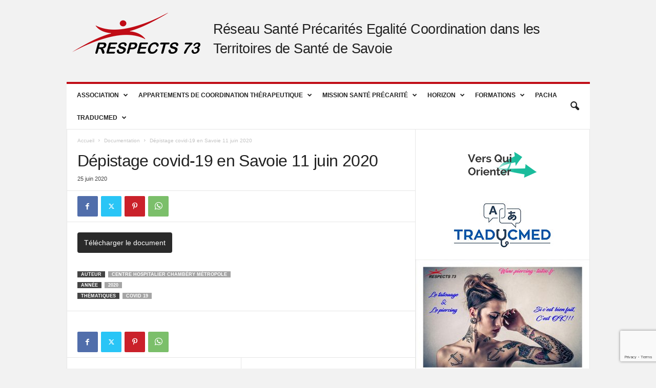

--- FILE ---
content_type: text/html; charset=utf-8
request_url: https://www.google.com/recaptcha/api2/anchor?ar=1&k=6LcPZIoUAAAAAKFs2PG15tIqe4QuGnYubuo11kx3&co=aHR0cHM6Ly93d3cucmVzcGVjdHM3My5mcjo0NDM.&hl=en&v=9TiwnJFHeuIw_s0wSd3fiKfN&size=invisible&anchor-ms=20000&execute-ms=30000&cb=9tb5duuuzc05
body_size: 48111
content:
<!DOCTYPE HTML><html dir="ltr" lang="en"><head><meta http-equiv="Content-Type" content="text/html; charset=UTF-8">
<meta http-equiv="X-UA-Compatible" content="IE=edge">
<title>reCAPTCHA</title>
<style type="text/css">
/* cyrillic-ext */
@font-face {
  font-family: 'Roboto';
  font-style: normal;
  font-weight: 400;
  font-stretch: 100%;
  src: url(//fonts.gstatic.com/s/roboto/v48/KFO7CnqEu92Fr1ME7kSn66aGLdTylUAMa3GUBHMdazTgWw.woff2) format('woff2');
  unicode-range: U+0460-052F, U+1C80-1C8A, U+20B4, U+2DE0-2DFF, U+A640-A69F, U+FE2E-FE2F;
}
/* cyrillic */
@font-face {
  font-family: 'Roboto';
  font-style: normal;
  font-weight: 400;
  font-stretch: 100%;
  src: url(//fonts.gstatic.com/s/roboto/v48/KFO7CnqEu92Fr1ME7kSn66aGLdTylUAMa3iUBHMdazTgWw.woff2) format('woff2');
  unicode-range: U+0301, U+0400-045F, U+0490-0491, U+04B0-04B1, U+2116;
}
/* greek-ext */
@font-face {
  font-family: 'Roboto';
  font-style: normal;
  font-weight: 400;
  font-stretch: 100%;
  src: url(//fonts.gstatic.com/s/roboto/v48/KFO7CnqEu92Fr1ME7kSn66aGLdTylUAMa3CUBHMdazTgWw.woff2) format('woff2');
  unicode-range: U+1F00-1FFF;
}
/* greek */
@font-face {
  font-family: 'Roboto';
  font-style: normal;
  font-weight: 400;
  font-stretch: 100%;
  src: url(//fonts.gstatic.com/s/roboto/v48/KFO7CnqEu92Fr1ME7kSn66aGLdTylUAMa3-UBHMdazTgWw.woff2) format('woff2');
  unicode-range: U+0370-0377, U+037A-037F, U+0384-038A, U+038C, U+038E-03A1, U+03A3-03FF;
}
/* math */
@font-face {
  font-family: 'Roboto';
  font-style: normal;
  font-weight: 400;
  font-stretch: 100%;
  src: url(//fonts.gstatic.com/s/roboto/v48/KFO7CnqEu92Fr1ME7kSn66aGLdTylUAMawCUBHMdazTgWw.woff2) format('woff2');
  unicode-range: U+0302-0303, U+0305, U+0307-0308, U+0310, U+0312, U+0315, U+031A, U+0326-0327, U+032C, U+032F-0330, U+0332-0333, U+0338, U+033A, U+0346, U+034D, U+0391-03A1, U+03A3-03A9, U+03B1-03C9, U+03D1, U+03D5-03D6, U+03F0-03F1, U+03F4-03F5, U+2016-2017, U+2034-2038, U+203C, U+2040, U+2043, U+2047, U+2050, U+2057, U+205F, U+2070-2071, U+2074-208E, U+2090-209C, U+20D0-20DC, U+20E1, U+20E5-20EF, U+2100-2112, U+2114-2115, U+2117-2121, U+2123-214F, U+2190, U+2192, U+2194-21AE, U+21B0-21E5, U+21F1-21F2, U+21F4-2211, U+2213-2214, U+2216-22FF, U+2308-230B, U+2310, U+2319, U+231C-2321, U+2336-237A, U+237C, U+2395, U+239B-23B7, U+23D0, U+23DC-23E1, U+2474-2475, U+25AF, U+25B3, U+25B7, U+25BD, U+25C1, U+25CA, U+25CC, U+25FB, U+266D-266F, U+27C0-27FF, U+2900-2AFF, U+2B0E-2B11, U+2B30-2B4C, U+2BFE, U+3030, U+FF5B, U+FF5D, U+1D400-1D7FF, U+1EE00-1EEFF;
}
/* symbols */
@font-face {
  font-family: 'Roboto';
  font-style: normal;
  font-weight: 400;
  font-stretch: 100%;
  src: url(//fonts.gstatic.com/s/roboto/v48/KFO7CnqEu92Fr1ME7kSn66aGLdTylUAMaxKUBHMdazTgWw.woff2) format('woff2');
  unicode-range: U+0001-000C, U+000E-001F, U+007F-009F, U+20DD-20E0, U+20E2-20E4, U+2150-218F, U+2190, U+2192, U+2194-2199, U+21AF, U+21E6-21F0, U+21F3, U+2218-2219, U+2299, U+22C4-22C6, U+2300-243F, U+2440-244A, U+2460-24FF, U+25A0-27BF, U+2800-28FF, U+2921-2922, U+2981, U+29BF, U+29EB, U+2B00-2BFF, U+4DC0-4DFF, U+FFF9-FFFB, U+10140-1018E, U+10190-1019C, U+101A0, U+101D0-101FD, U+102E0-102FB, U+10E60-10E7E, U+1D2C0-1D2D3, U+1D2E0-1D37F, U+1F000-1F0FF, U+1F100-1F1AD, U+1F1E6-1F1FF, U+1F30D-1F30F, U+1F315, U+1F31C, U+1F31E, U+1F320-1F32C, U+1F336, U+1F378, U+1F37D, U+1F382, U+1F393-1F39F, U+1F3A7-1F3A8, U+1F3AC-1F3AF, U+1F3C2, U+1F3C4-1F3C6, U+1F3CA-1F3CE, U+1F3D4-1F3E0, U+1F3ED, U+1F3F1-1F3F3, U+1F3F5-1F3F7, U+1F408, U+1F415, U+1F41F, U+1F426, U+1F43F, U+1F441-1F442, U+1F444, U+1F446-1F449, U+1F44C-1F44E, U+1F453, U+1F46A, U+1F47D, U+1F4A3, U+1F4B0, U+1F4B3, U+1F4B9, U+1F4BB, U+1F4BF, U+1F4C8-1F4CB, U+1F4D6, U+1F4DA, U+1F4DF, U+1F4E3-1F4E6, U+1F4EA-1F4ED, U+1F4F7, U+1F4F9-1F4FB, U+1F4FD-1F4FE, U+1F503, U+1F507-1F50B, U+1F50D, U+1F512-1F513, U+1F53E-1F54A, U+1F54F-1F5FA, U+1F610, U+1F650-1F67F, U+1F687, U+1F68D, U+1F691, U+1F694, U+1F698, U+1F6AD, U+1F6B2, U+1F6B9-1F6BA, U+1F6BC, U+1F6C6-1F6CF, U+1F6D3-1F6D7, U+1F6E0-1F6EA, U+1F6F0-1F6F3, U+1F6F7-1F6FC, U+1F700-1F7FF, U+1F800-1F80B, U+1F810-1F847, U+1F850-1F859, U+1F860-1F887, U+1F890-1F8AD, U+1F8B0-1F8BB, U+1F8C0-1F8C1, U+1F900-1F90B, U+1F93B, U+1F946, U+1F984, U+1F996, U+1F9E9, U+1FA00-1FA6F, U+1FA70-1FA7C, U+1FA80-1FA89, U+1FA8F-1FAC6, U+1FACE-1FADC, U+1FADF-1FAE9, U+1FAF0-1FAF8, U+1FB00-1FBFF;
}
/* vietnamese */
@font-face {
  font-family: 'Roboto';
  font-style: normal;
  font-weight: 400;
  font-stretch: 100%;
  src: url(//fonts.gstatic.com/s/roboto/v48/KFO7CnqEu92Fr1ME7kSn66aGLdTylUAMa3OUBHMdazTgWw.woff2) format('woff2');
  unicode-range: U+0102-0103, U+0110-0111, U+0128-0129, U+0168-0169, U+01A0-01A1, U+01AF-01B0, U+0300-0301, U+0303-0304, U+0308-0309, U+0323, U+0329, U+1EA0-1EF9, U+20AB;
}
/* latin-ext */
@font-face {
  font-family: 'Roboto';
  font-style: normal;
  font-weight: 400;
  font-stretch: 100%;
  src: url(//fonts.gstatic.com/s/roboto/v48/KFO7CnqEu92Fr1ME7kSn66aGLdTylUAMa3KUBHMdazTgWw.woff2) format('woff2');
  unicode-range: U+0100-02BA, U+02BD-02C5, U+02C7-02CC, U+02CE-02D7, U+02DD-02FF, U+0304, U+0308, U+0329, U+1D00-1DBF, U+1E00-1E9F, U+1EF2-1EFF, U+2020, U+20A0-20AB, U+20AD-20C0, U+2113, U+2C60-2C7F, U+A720-A7FF;
}
/* latin */
@font-face {
  font-family: 'Roboto';
  font-style: normal;
  font-weight: 400;
  font-stretch: 100%;
  src: url(//fonts.gstatic.com/s/roboto/v48/KFO7CnqEu92Fr1ME7kSn66aGLdTylUAMa3yUBHMdazQ.woff2) format('woff2');
  unicode-range: U+0000-00FF, U+0131, U+0152-0153, U+02BB-02BC, U+02C6, U+02DA, U+02DC, U+0304, U+0308, U+0329, U+2000-206F, U+20AC, U+2122, U+2191, U+2193, U+2212, U+2215, U+FEFF, U+FFFD;
}
/* cyrillic-ext */
@font-face {
  font-family: 'Roboto';
  font-style: normal;
  font-weight: 500;
  font-stretch: 100%;
  src: url(//fonts.gstatic.com/s/roboto/v48/KFO7CnqEu92Fr1ME7kSn66aGLdTylUAMa3GUBHMdazTgWw.woff2) format('woff2');
  unicode-range: U+0460-052F, U+1C80-1C8A, U+20B4, U+2DE0-2DFF, U+A640-A69F, U+FE2E-FE2F;
}
/* cyrillic */
@font-face {
  font-family: 'Roboto';
  font-style: normal;
  font-weight: 500;
  font-stretch: 100%;
  src: url(//fonts.gstatic.com/s/roboto/v48/KFO7CnqEu92Fr1ME7kSn66aGLdTylUAMa3iUBHMdazTgWw.woff2) format('woff2');
  unicode-range: U+0301, U+0400-045F, U+0490-0491, U+04B0-04B1, U+2116;
}
/* greek-ext */
@font-face {
  font-family: 'Roboto';
  font-style: normal;
  font-weight: 500;
  font-stretch: 100%;
  src: url(//fonts.gstatic.com/s/roboto/v48/KFO7CnqEu92Fr1ME7kSn66aGLdTylUAMa3CUBHMdazTgWw.woff2) format('woff2');
  unicode-range: U+1F00-1FFF;
}
/* greek */
@font-face {
  font-family: 'Roboto';
  font-style: normal;
  font-weight: 500;
  font-stretch: 100%;
  src: url(//fonts.gstatic.com/s/roboto/v48/KFO7CnqEu92Fr1ME7kSn66aGLdTylUAMa3-UBHMdazTgWw.woff2) format('woff2');
  unicode-range: U+0370-0377, U+037A-037F, U+0384-038A, U+038C, U+038E-03A1, U+03A3-03FF;
}
/* math */
@font-face {
  font-family: 'Roboto';
  font-style: normal;
  font-weight: 500;
  font-stretch: 100%;
  src: url(//fonts.gstatic.com/s/roboto/v48/KFO7CnqEu92Fr1ME7kSn66aGLdTylUAMawCUBHMdazTgWw.woff2) format('woff2');
  unicode-range: U+0302-0303, U+0305, U+0307-0308, U+0310, U+0312, U+0315, U+031A, U+0326-0327, U+032C, U+032F-0330, U+0332-0333, U+0338, U+033A, U+0346, U+034D, U+0391-03A1, U+03A3-03A9, U+03B1-03C9, U+03D1, U+03D5-03D6, U+03F0-03F1, U+03F4-03F5, U+2016-2017, U+2034-2038, U+203C, U+2040, U+2043, U+2047, U+2050, U+2057, U+205F, U+2070-2071, U+2074-208E, U+2090-209C, U+20D0-20DC, U+20E1, U+20E5-20EF, U+2100-2112, U+2114-2115, U+2117-2121, U+2123-214F, U+2190, U+2192, U+2194-21AE, U+21B0-21E5, U+21F1-21F2, U+21F4-2211, U+2213-2214, U+2216-22FF, U+2308-230B, U+2310, U+2319, U+231C-2321, U+2336-237A, U+237C, U+2395, U+239B-23B7, U+23D0, U+23DC-23E1, U+2474-2475, U+25AF, U+25B3, U+25B7, U+25BD, U+25C1, U+25CA, U+25CC, U+25FB, U+266D-266F, U+27C0-27FF, U+2900-2AFF, U+2B0E-2B11, U+2B30-2B4C, U+2BFE, U+3030, U+FF5B, U+FF5D, U+1D400-1D7FF, U+1EE00-1EEFF;
}
/* symbols */
@font-face {
  font-family: 'Roboto';
  font-style: normal;
  font-weight: 500;
  font-stretch: 100%;
  src: url(//fonts.gstatic.com/s/roboto/v48/KFO7CnqEu92Fr1ME7kSn66aGLdTylUAMaxKUBHMdazTgWw.woff2) format('woff2');
  unicode-range: U+0001-000C, U+000E-001F, U+007F-009F, U+20DD-20E0, U+20E2-20E4, U+2150-218F, U+2190, U+2192, U+2194-2199, U+21AF, U+21E6-21F0, U+21F3, U+2218-2219, U+2299, U+22C4-22C6, U+2300-243F, U+2440-244A, U+2460-24FF, U+25A0-27BF, U+2800-28FF, U+2921-2922, U+2981, U+29BF, U+29EB, U+2B00-2BFF, U+4DC0-4DFF, U+FFF9-FFFB, U+10140-1018E, U+10190-1019C, U+101A0, U+101D0-101FD, U+102E0-102FB, U+10E60-10E7E, U+1D2C0-1D2D3, U+1D2E0-1D37F, U+1F000-1F0FF, U+1F100-1F1AD, U+1F1E6-1F1FF, U+1F30D-1F30F, U+1F315, U+1F31C, U+1F31E, U+1F320-1F32C, U+1F336, U+1F378, U+1F37D, U+1F382, U+1F393-1F39F, U+1F3A7-1F3A8, U+1F3AC-1F3AF, U+1F3C2, U+1F3C4-1F3C6, U+1F3CA-1F3CE, U+1F3D4-1F3E0, U+1F3ED, U+1F3F1-1F3F3, U+1F3F5-1F3F7, U+1F408, U+1F415, U+1F41F, U+1F426, U+1F43F, U+1F441-1F442, U+1F444, U+1F446-1F449, U+1F44C-1F44E, U+1F453, U+1F46A, U+1F47D, U+1F4A3, U+1F4B0, U+1F4B3, U+1F4B9, U+1F4BB, U+1F4BF, U+1F4C8-1F4CB, U+1F4D6, U+1F4DA, U+1F4DF, U+1F4E3-1F4E6, U+1F4EA-1F4ED, U+1F4F7, U+1F4F9-1F4FB, U+1F4FD-1F4FE, U+1F503, U+1F507-1F50B, U+1F50D, U+1F512-1F513, U+1F53E-1F54A, U+1F54F-1F5FA, U+1F610, U+1F650-1F67F, U+1F687, U+1F68D, U+1F691, U+1F694, U+1F698, U+1F6AD, U+1F6B2, U+1F6B9-1F6BA, U+1F6BC, U+1F6C6-1F6CF, U+1F6D3-1F6D7, U+1F6E0-1F6EA, U+1F6F0-1F6F3, U+1F6F7-1F6FC, U+1F700-1F7FF, U+1F800-1F80B, U+1F810-1F847, U+1F850-1F859, U+1F860-1F887, U+1F890-1F8AD, U+1F8B0-1F8BB, U+1F8C0-1F8C1, U+1F900-1F90B, U+1F93B, U+1F946, U+1F984, U+1F996, U+1F9E9, U+1FA00-1FA6F, U+1FA70-1FA7C, U+1FA80-1FA89, U+1FA8F-1FAC6, U+1FACE-1FADC, U+1FADF-1FAE9, U+1FAF0-1FAF8, U+1FB00-1FBFF;
}
/* vietnamese */
@font-face {
  font-family: 'Roboto';
  font-style: normal;
  font-weight: 500;
  font-stretch: 100%;
  src: url(//fonts.gstatic.com/s/roboto/v48/KFO7CnqEu92Fr1ME7kSn66aGLdTylUAMa3OUBHMdazTgWw.woff2) format('woff2');
  unicode-range: U+0102-0103, U+0110-0111, U+0128-0129, U+0168-0169, U+01A0-01A1, U+01AF-01B0, U+0300-0301, U+0303-0304, U+0308-0309, U+0323, U+0329, U+1EA0-1EF9, U+20AB;
}
/* latin-ext */
@font-face {
  font-family: 'Roboto';
  font-style: normal;
  font-weight: 500;
  font-stretch: 100%;
  src: url(//fonts.gstatic.com/s/roboto/v48/KFO7CnqEu92Fr1ME7kSn66aGLdTylUAMa3KUBHMdazTgWw.woff2) format('woff2');
  unicode-range: U+0100-02BA, U+02BD-02C5, U+02C7-02CC, U+02CE-02D7, U+02DD-02FF, U+0304, U+0308, U+0329, U+1D00-1DBF, U+1E00-1E9F, U+1EF2-1EFF, U+2020, U+20A0-20AB, U+20AD-20C0, U+2113, U+2C60-2C7F, U+A720-A7FF;
}
/* latin */
@font-face {
  font-family: 'Roboto';
  font-style: normal;
  font-weight: 500;
  font-stretch: 100%;
  src: url(//fonts.gstatic.com/s/roboto/v48/KFO7CnqEu92Fr1ME7kSn66aGLdTylUAMa3yUBHMdazQ.woff2) format('woff2');
  unicode-range: U+0000-00FF, U+0131, U+0152-0153, U+02BB-02BC, U+02C6, U+02DA, U+02DC, U+0304, U+0308, U+0329, U+2000-206F, U+20AC, U+2122, U+2191, U+2193, U+2212, U+2215, U+FEFF, U+FFFD;
}
/* cyrillic-ext */
@font-face {
  font-family: 'Roboto';
  font-style: normal;
  font-weight: 900;
  font-stretch: 100%;
  src: url(//fonts.gstatic.com/s/roboto/v48/KFO7CnqEu92Fr1ME7kSn66aGLdTylUAMa3GUBHMdazTgWw.woff2) format('woff2');
  unicode-range: U+0460-052F, U+1C80-1C8A, U+20B4, U+2DE0-2DFF, U+A640-A69F, U+FE2E-FE2F;
}
/* cyrillic */
@font-face {
  font-family: 'Roboto';
  font-style: normal;
  font-weight: 900;
  font-stretch: 100%;
  src: url(//fonts.gstatic.com/s/roboto/v48/KFO7CnqEu92Fr1ME7kSn66aGLdTylUAMa3iUBHMdazTgWw.woff2) format('woff2');
  unicode-range: U+0301, U+0400-045F, U+0490-0491, U+04B0-04B1, U+2116;
}
/* greek-ext */
@font-face {
  font-family: 'Roboto';
  font-style: normal;
  font-weight: 900;
  font-stretch: 100%;
  src: url(//fonts.gstatic.com/s/roboto/v48/KFO7CnqEu92Fr1ME7kSn66aGLdTylUAMa3CUBHMdazTgWw.woff2) format('woff2');
  unicode-range: U+1F00-1FFF;
}
/* greek */
@font-face {
  font-family: 'Roboto';
  font-style: normal;
  font-weight: 900;
  font-stretch: 100%;
  src: url(//fonts.gstatic.com/s/roboto/v48/KFO7CnqEu92Fr1ME7kSn66aGLdTylUAMa3-UBHMdazTgWw.woff2) format('woff2');
  unicode-range: U+0370-0377, U+037A-037F, U+0384-038A, U+038C, U+038E-03A1, U+03A3-03FF;
}
/* math */
@font-face {
  font-family: 'Roboto';
  font-style: normal;
  font-weight: 900;
  font-stretch: 100%;
  src: url(//fonts.gstatic.com/s/roboto/v48/KFO7CnqEu92Fr1ME7kSn66aGLdTylUAMawCUBHMdazTgWw.woff2) format('woff2');
  unicode-range: U+0302-0303, U+0305, U+0307-0308, U+0310, U+0312, U+0315, U+031A, U+0326-0327, U+032C, U+032F-0330, U+0332-0333, U+0338, U+033A, U+0346, U+034D, U+0391-03A1, U+03A3-03A9, U+03B1-03C9, U+03D1, U+03D5-03D6, U+03F0-03F1, U+03F4-03F5, U+2016-2017, U+2034-2038, U+203C, U+2040, U+2043, U+2047, U+2050, U+2057, U+205F, U+2070-2071, U+2074-208E, U+2090-209C, U+20D0-20DC, U+20E1, U+20E5-20EF, U+2100-2112, U+2114-2115, U+2117-2121, U+2123-214F, U+2190, U+2192, U+2194-21AE, U+21B0-21E5, U+21F1-21F2, U+21F4-2211, U+2213-2214, U+2216-22FF, U+2308-230B, U+2310, U+2319, U+231C-2321, U+2336-237A, U+237C, U+2395, U+239B-23B7, U+23D0, U+23DC-23E1, U+2474-2475, U+25AF, U+25B3, U+25B7, U+25BD, U+25C1, U+25CA, U+25CC, U+25FB, U+266D-266F, U+27C0-27FF, U+2900-2AFF, U+2B0E-2B11, U+2B30-2B4C, U+2BFE, U+3030, U+FF5B, U+FF5D, U+1D400-1D7FF, U+1EE00-1EEFF;
}
/* symbols */
@font-face {
  font-family: 'Roboto';
  font-style: normal;
  font-weight: 900;
  font-stretch: 100%;
  src: url(//fonts.gstatic.com/s/roboto/v48/KFO7CnqEu92Fr1ME7kSn66aGLdTylUAMaxKUBHMdazTgWw.woff2) format('woff2');
  unicode-range: U+0001-000C, U+000E-001F, U+007F-009F, U+20DD-20E0, U+20E2-20E4, U+2150-218F, U+2190, U+2192, U+2194-2199, U+21AF, U+21E6-21F0, U+21F3, U+2218-2219, U+2299, U+22C4-22C6, U+2300-243F, U+2440-244A, U+2460-24FF, U+25A0-27BF, U+2800-28FF, U+2921-2922, U+2981, U+29BF, U+29EB, U+2B00-2BFF, U+4DC0-4DFF, U+FFF9-FFFB, U+10140-1018E, U+10190-1019C, U+101A0, U+101D0-101FD, U+102E0-102FB, U+10E60-10E7E, U+1D2C0-1D2D3, U+1D2E0-1D37F, U+1F000-1F0FF, U+1F100-1F1AD, U+1F1E6-1F1FF, U+1F30D-1F30F, U+1F315, U+1F31C, U+1F31E, U+1F320-1F32C, U+1F336, U+1F378, U+1F37D, U+1F382, U+1F393-1F39F, U+1F3A7-1F3A8, U+1F3AC-1F3AF, U+1F3C2, U+1F3C4-1F3C6, U+1F3CA-1F3CE, U+1F3D4-1F3E0, U+1F3ED, U+1F3F1-1F3F3, U+1F3F5-1F3F7, U+1F408, U+1F415, U+1F41F, U+1F426, U+1F43F, U+1F441-1F442, U+1F444, U+1F446-1F449, U+1F44C-1F44E, U+1F453, U+1F46A, U+1F47D, U+1F4A3, U+1F4B0, U+1F4B3, U+1F4B9, U+1F4BB, U+1F4BF, U+1F4C8-1F4CB, U+1F4D6, U+1F4DA, U+1F4DF, U+1F4E3-1F4E6, U+1F4EA-1F4ED, U+1F4F7, U+1F4F9-1F4FB, U+1F4FD-1F4FE, U+1F503, U+1F507-1F50B, U+1F50D, U+1F512-1F513, U+1F53E-1F54A, U+1F54F-1F5FA, U+1F610, U+1F650-1F67F, U+1F687, U+1F68D, U+1F691, U+1F694, U+1F698, U+1F6AD, U+1F6B2, U+1F6B9-1F6BA, U+1F6BC, U+1F6C6-1F6CF, U+1F6D3-1F6D7, U+1F6E0-1F6EA, U+1F6F0-1F6F3, U+1F6F7-1F6FC, U+1F700-1F7FF, U+1F800-1F80B, U+1F810-1F847, U+1F850-1F859, U+1F860-1F887, U+1F890-1F8AD, U+1F8B0-1F8BB, U+1F8C0-1F8C1, U+1F900-1F90B, U+1F93B, U+1F946, U+1F984, U+1F996, U+1F9E9, U+1FA00-1FA6F, U+1FA70-1FA7C, U+1FA80-1FA89, U+1FA8F-1FAC6, U+1FACE-1FADC, U+1FADF-1FAE9, U+1FAF0-1FAF8, U+1FB00-1FBFF;
}
/* vietnamese */
@font-face {
  font-family: 'Roboto';
  font-style: normal;
  font-weight: 900;
  font-stretch: 100%;
  src: url(//fonts.gstatic.com/s/roboto/v48/KFO7CnqEu92Fr1ME7kSn66aGLdTylUAMa3OUBHMdazTgWw.woff2) format('woff2');
  unicode-range: U+0102-0103, U+0110-0111, U+0128-0129, U+0168-0169, U+01A0-01A1, U+01AF-01B0, U+0300-0301, U+0303-0304, U+0308-0309, U+0323, U+0329, U+1EA0-1EF9, U+20AB;
}
/* latin-ext */
@font-face {
  font-family: 'Roboto';
  font-style: normal;
  font-weight: 900;
  font-stretch: 100%;
  src: url(//fonts.gstatic.com/s/roboto/v48/KFO7CnqEu92Fr1ME7kSn66aGLdTylUAMa3KUBHMdazTgWw.woff2) format('woff2');
  unicode-range: U+0100-02BA, U+02BD-02C5, U+02C7-02CC, U+02CE-02D7, U+02DD-02FF, U+0304, U+0308, U+0329, U+1D00-1DBF, U+1E00-1E9F, U+1EF2-1EFF, U+2020, U+20A0-20AB, U+20AD-20C0, U+2113, U+2C60-2C7F, U+A720-A7FF;
}
/* latin */
@font-face {
  font-family: 'Roboto';
  font-style: normal;
  font-weight: 900;
  font-stretch: 100%;
  src: url(//fonts.gstatic.com/s/roboto/v48/KFO7CnqEu92Fr1ME7kSn66aGLdTylUAMa3yUBHMdazQ.woff2) format('woff2');
  unicode-range: U+0000-00FF, U+0131, U+0152-0153, U+02BB-02BC, U+02C6, U+02DA, U+02DC, U+0304, U+0308, U+0329, U+2000-206F, U+20AC, U+2122, U+2191, U+2193, U+2212, U+2215, U+FEFF, U+FFFD;
}

</style>
<link rel="stylesheet" type="text/css" href="https://www.gstatic.com/recaptcha/releases/9TiwnJFHeuIw_s0wSd3fiKfN/styles__ltr.css">
<script nonce="ntxSuZlGbKrMLJpgDBmnbQ" type="text/javascript">window['__recaptcha_api'] = 'https://www.google.com/recaptcha/api2/';</script>
<script type="text/javascript" src="https://www.gstatic.com/recaptcha/releases/9TiwnJFHeuIw_s0wSd3fiKfN/recaptcha__en.js" nonce="ntxSuZlGbKrMLJpgDBmnbQ">
      
    </script></head>
<body><div id="rc-anchor-alert" class="rc-anchor-alert"></div>
<input type="hidden" id="recaptcha-token" value="[base64]">
<script type="text/javascript" nonce="ntxSuZlGbKrMLJpgDBmnbQ">
      recaptcha.anchor.Main.init("[\x22ainput\x22,[\x22bgdata\x22,\x22\x22,\[base64]/[base64]/bmV3IFpbdF0obVswXSk6Sz09Mj9uZXcgWlt0XShtWzBdLG1bMV0pOks9PTM/bmV3IFpbdF0obVswXSxtWzFdLG1bMl0pOks9PTQ/[base64]/[base64]/[base64]/[base64]/[base64]/[base64]/[base64]/[base64]/[base64]/[base64]/[base64]/[base64]/[base64]/[base64]\\u003d\\u003d\x22,\[base64]\\u003d\\u003d\x22,\x22ScK6N8KQw65eM2UWw7bCol/[base64]/DssOQw7kMfnnDgVMYw4XDssOGEMOsw4rDrCDCiGwbw4MBwpVqc8Otwq7Ct8OgRT9/[base64]/CrzHCh8OAYXVEZsO+E8Ofwo00wrjCp8KgRVR5w4zCjkJuwo06DMOFeC0+dgYoT8Kww4vDpsODwprCmsOow7NFwpRhSgXDtMK/a1XCnwhRwqFrfMK5wqjCn8KKw7bDkMO8w4I8wosPw4zDrMKFJ8KFwrLDq1xXcHDCjsOkw4psw5kewq4Awr/CjQUMTiV5HkxFbsOiAcO7f8K5wovCiMKZd8OSw65SwpV3w5EmKAvCjCgAXzbCngzCvcKBw5LChn1DTMOnw6nCscKoW8Onw5XCtFFow7XClXAJw6J3IcKpN1TCs3VzQsOmLsKzLsKuw70Rwr8VfsOAw7HCrMOeaGLDmMKdw5TCosKmw7dWwq05WW8/[base64]/CkiXCplwdA3XCl8KhGntXWkt8w4HDusOfDsOAw7EWw58FKElncMKORsKww6LDgMKtLcKFwo4+wrDDtyDDj8Oqw5jDjGQLw7chw6LDtMK8CUYTF8OkCsK+f8Oiwrtmw78KKTnDkEQgTsKlwr8xwoDDpyTCjRLDuSTCrMOLwofCqsOueR8KYcOTw6DDncOTw4/Cq8OlBHzCnm7DpcOvdsK5w7VhwrHCosO7wp5Qw4t5Zz03w5jDi8O7JcOzw655wqTDln/CozvCl8Oaw4TDi8OlUcOHwpQlwrDCmMOQwrczwrLDjhLDrC7DvGIuwqLCqnvCsQFvdMKUGsK/w6dlw6XDrsOYH8KXIGdfTMO6w6rDrMOpw7vDjMKcwpTClsO0E8KbYwfConbDlsO9w6/CscOQw6/CisK0E8Olw5kHeF9DE0HDkMO7P8OmwqNxw6U3w53DsMK7w4U3wpzDoMK1WMOew65tw6UXRcOtakDCk0fCrUl/w4LCmMKVOQnCrnk2HmLCgcKkc8KLwodWwrTDvcOgEhxmFcOxEHNAY8OOc1jDmAxjw7HCnW89wpbClRHCvw4wwpI6wobDqMOTwpzCkiIOUMOgccKXRyVwdADDqk/Cp8Kswp3DlB1Sw6jDnsOoDMOcGcOgY8Kxwo/CilvDkMOqw69Jw6xXwofCuD/[base64]/[base64]/DjnbDgkciAChTPcKcbTDCtsOBwpxQBcO5IMOgw7fCvGrCv8OYf8OMw7E4wrAHNwgrw6RNwoYTMcObdcOAbmZdwobDhMOQwobCvMOZL8Odw5/[base64]/ER/DoMKMwozDm3vDgXBnAjp8wq3DgEvDvy7Ck8KRP3XDisOtfRHCqMKyJhMuKw5aL1hBZ2rDkT1zwrFpwpInO8OKZMK1wrzDmgdKHsO6SknCoMKMwrXCtMONwrrDgcOHw5vDnRDDk8KMEsKlwoRhw6nCoUHDunHDpEoAw7dGS8O9T3/DrMKswrtNVcO7QEnChwEDwqfDisOAUcKnwplgHMO8wotef8KewrU/CsKnHcOMSB1HwqPDiQvDqcOPDsKswoPCk8OjwppFw5jCqU7Cq8K/w4TCvnrDn8KzwrBTwpjClTJRwrgjM37DpMKJw7zChA4RK8OCb8O0JENVfErDj8Kgw4rCucKewopWwrfDo8OcZQIWwo/[base64]/[base64]/[base64]/DpXgBwqDCr3ZIGMKNFMKba1HCsFvDscKtQ8KowpDDpsO+L8KiVsKXHxksw4tcwrbCi2Bta8OnwqIcwqDChMK0PzXDisOXwqtzA0LCthlQwrbDp1vDqcO6BMKoKsOJTMO9Fx/CgUEiNMKqa8OFwrzDpkp3bsOAwrByRy/CvsOVw5TDnsOxDG0zwoXCsnPDjhw9w6stw5ZGwrzCvRMpw6Ulwq1Sw5rCocKLwothTwx1NnAsGV/ComzCr8O9woB/wod4VMOtw4pEWiQFw6wUw7bDt8KQwrZQGHLDmcK4IcOVTcKRwr3CgMOdIR3DizgqJsKTQcOGwozDuXovKHg7HsOEesKsBcKAwoNnwqPClsOSAg/CkMKHwqlkwr43w4zCpm4XwqgfRCMQwoXCkmUHKntBw53DmlILR1rDvsOiWT7CncO/wrMzw4ltWMOWcjFpfsOOO3tSw7dQwrAHw4jDsMOCwpkDN3hYwopYF8OAwpnCuklkSV5gw5kXTVLCnMKVwotbwqsDwrzCp8Kxw6YpwqVDwpTDisKhw7/CrE3DjMKlcgxTCAB0w5N1w6dgUcKdwrnDl2UvZSHDosOWw6VIwpALRMKKw4lVZX7Cgwt7wrkNwqnDgTbDiBtqw4XDg07DgDfCmcOowrc7Kylfw5FZLcKIR8Krw5XCkl7ChR/CmwvDs8O1wo3DusKHeMOtA8OAw4ZuwrU2S3ZvT8KeDsOFwrM5ZkxMalU9TsO1NzNYSgrDlcKrwqI4wrYqOw/CpsOmScOCBsKJw7/Dt8K3MHVww6bClxhMw5djUcKcWsKUwqHDu07CocOYKsKvwr8VEDHDpcOlwrt5w48swr3CmsO/S8OqXitZH8KGwq3Dq8OuwootdcOLw4fCrMKMQEJpc8K+w601wqA4dcOHw7YBw4MacsOMw58hwqFgScOvwrI2w5HDmDDDshzClsKHw69dwpDCjyHDvHhbY8KWwqhCwq3CoMOtw5jCqTPDq8K/wrxjWC/DgMO3w6bCjQ7DssOAwoHDrSfCosKPYMOEZ2QbGX3DtUXCk8OfbcOcGMKCQhJgRyo/[base64]/[base64]/DghNhw7NDMlMFV1DCimrCpMKlw6jDicKzBzjDjcKrw7zDssK0KDJCBG/CjsOgTHfCrDkRwpkZw45vElHDlsO6w4Z2N2t8QsKBw7JGKMKawoB3L0J4BArDuW8yUcO7wq48worCi3jDu8OFw4RiEcKucUYqJW44wo3DmsO9YMKKw47DhAV1SkvCgHNcwpJtw7DCq1dBS0k3wo/Ctj0xdHw9NsO8HMKmw6sQw6bDoyvDmUtgw7fDohUnw4zCiBhEKMOZwqd8w7PDg8OKw6HClMKnHcOPw6LDt1cAw7dWw71+KsOcNsKCwrAZVsKcwr4Vw4k6SsKIwosuJwfDu8Oowr0cw48yesKwe8OYwpjClMKDWTJFdT3CmQ7Cpg/[base64]/[base64]/L8OMPwDDhy1Hw5zCvcOSTcObwprDmgDDksKJwrV2BcOnwoTDocOhOyEzacKWw4vCincaTUxvw47DrsKxw5VSXRLCs8KXw4nDhsKxwozCpg9bw61Aw4rCgBnDrsO1P0F1HTIow4NjIsK3w7crI3nCtsKWw5rCjWorQsK1IsKPw6g/wrhnHMOMSmbCmws7WcKTw49ewoBASWFXwo4JNVPCsRDDisKSw4duEcKnbRjDnMOtw5bDoVvCt8O2w5DCrMOwRMOnLEfCrMO+w6vCjARZOWTDuU3Dvz3DpsKbW1p1A8KmNsOIEWgCXwImw5gYbyXCuzd5WEYeEsKUVXjCjsOuwp/CnTMRK8KLbHrChx/DksKTEm15wrR1M2PCl2Ixw7nDvC/DjMKTWw3Dt8Ozw7owQ8OCBcOnP3TCgjhTwoLDvhHDvsK0w7/DhMO7GG1Pw4ZIw6M6K8KBK8OTw5bCgHl5w67Ctzprw53Dv2rCgF0vwr4AYcO3ZcKAwqAYDD/DlCojf8KFGlfCg8KUwpBYwpFYw7omwq/[base64]/wrDCpsKqwrDDllFISsK6w6vCjzNlworDtcOWf8OxRGrCl3XDkyTCi8K2UFzDscOfeMOFwpxOUxduSw/[base64]/QAZTa8OZEcOKw6QGbWHDjn4YdsObwoXDgHjDlRplw5jDnULCssOEwrXDrgBuWHgKScOewoNITsKBwpLDrsK1woLCgTh/[base64]/DvXPCt8OJw5jDisKaFyPCvsO+YMO/woPDshnDhMK9asKXP0t/TjU+L8Ktwq7Cs3TCicKFUcOOw6DDmUfDvcKPwoJmwrwpw5NKI8KXAn/DsMKTw5zDksOew5A9wqo/OUzCgUU3fMKNw5XCiWrDpMO8V8KmNMKHwoxnwr7Dul7DsQwEc8KpQsKZP0l0QMKEf8O2wr4aOsOMUErDr8KZwonDlMK1a0HDjmMXacKrcFnClMOjwpUEw7pBKTQhbcKiK8KTw4XCmMOXwq3CscODw5/[base64]/Di8OSXi/CqRZkwowJMcOqBnfDokDChFlIBcOIWz/CoD1Fw6LCqys/w7HCr1bDv38owqBEbRYNwp8Dw7ZiYnPDpUFfU8Olw70zwr/[base64]/DpgdcPR8ew7VlcsOgTgbCoSjDvFd0KW/DmMK5w7NrREfDiknDhVPDpMOfFcObUMOewr5wKMKZRcK1wqE6wr7DjRggwp04GcOGwrDCg8OEY8OWVcOuID7CiMKQbcOEw6JNw7ZuEk8ZX8Kfwq3CozjDtX3DsXXDk8O/[base64]/[base64]/Cm2zDkU/CkQHChcKdw7oUwqMLw5ROdkxKcDTDq0IJwq9Rw7Zow7vCgDPDvAnDs8K+MAxVw6LDmMOjw6LDhCfCrMKhcsOiw45AwpsgDTNUXMKqw7XDl8ORwonCh8KgFsOCaw/[base64]/Dqm8VRAIkCsKNwohzwo/Dh8KxwqzDom3CgVQSwqsdIcKMwrjDgsKowp/CmBsww4FGOcKMwrLCnsOdc2QFw4FxMcKza8Omw7R5OmPDgGYowqjCpMKWXihSSkHDjsKbC8OSw5TDncKDaMOCw586OMK3Xy7CqQfDqsK7asK1w5XCisKFw49bTnxQw6BQLG3DhMOfw7o9KBDDoxDCgcKSwoF+QAQGw4bCojclwoEefS/Dn8OrwpvCn3ISw7BiwpHCkQbDuQ18w5LDtCzDm8K2w5oAb8KKwoDDmjnCr2DDkMKAwogqSE0ww5IYw7UUdMOnNMKNwrnCqw/CjF/CmcKNaAxgacKFwrHCpcOkwpjDiMKuAxwSGyLDiwXCscKNWyFQZcKRKMKgw4TDiMOqbcKtw443PcKKw6d1BMKVw5zDiARbwo/[base64]/DksOzwqFbw4dCFV3CpGggN3fCjnHCpMK8LsO9CMKhwrfCicOywoR2GMOMw4JTZxfDg8KkNi/CnzFZJRHDo8O2w7LDgMKJwpRHwpjCjsKnw7hjw6RLw4w6w7TCtWZpw5U3wrclwqEEfcKdL8KBLMKQw68nP8KEwphmacOZw5A4wqhHwrU0w7rCtMOCFMO6w47DmRI0woIlw50UGx0lw4PDk8Oywq/DniTCgsO2ZsKpw4c8C8OuwoF9QFjCrMKawp/[base64]/CvnoSACjDiAjCqMK6woPCuMKNwoHDvC0Ew47DqWzCscOGw4gCwp7CgwlnbsKhN8Ovw6HCmMOxcgbCvnlGw6rCuMOLwq14wpvDp1/DtMKDegEgNS4gdAQ9W8Olw7vCvEZ2e8O/w4opNsKSaETCjcOiwoXCpsOpw6hIBid6Um8XVUtIVsOLwoEmGjfDlsO9B8OowrkRdljCiQ/Cq2HDhsKfwpLDqAR4Qkxaw4J/[base64]/[base64]/[base64]/ChxLCr8OvbXvCn8Klw6Q8wqbCnA/CvMKEMcOrw6oHPXM2wpvChzITQELDhjgCETw2w7kvw5PDs8OlwrsEPjUdNxcqw43DmmLCqDksC8KfUyLDm8OBNRLDhT3Ds8K+YAB7XcKswoHDnk4Xw5rDhcOgZsKQw5PDscOIw65Bw6XDp8K/GRfCkG90wojDicKfw6UneTPDqcObSMKYw7QDTcOSw6DCsMOzw47CssOmNcOEwp/CmsKKbAdGVQxNOGAIwq4wdTVDP1J0I8KFNcO5ZHrCk8O9FxwQw4XDhDvDpcKNRsOILcOCw77CrzoKZRZmw658MMOZw5svA8O9w7/CjFXCsHVHw6/DjE0Cw6hoEyJgw5jChcOeCUrDjcKzL8K6ZcKKc8Ohw4/[base64]/axfCuXLClzLDsCxswr4Hw6TCn0lIw77ClTZwFWzClDY6TWrDpj8sw7HDqMOsEcOMwq3CvsK6L8KXD8Kjw6Rdw6NowqrDlBjCghhMwrXCkhIYwqXCsSzDpsO3P8OzOlZtFcOBAhIuwrrCkcOiw4hmXsKEeG/DjD3DiC/[base64]/cMO6w7DDjA7Cq0Zgw43DjcKcIzLDrHklBRjCkVwsDiVSeHfCm2BNwpAPwrcAdA9twqppLMKCYsKPNcO2wofCpcKwwoLCnW7Cgih0w7tNw4EHAQ/CoXjChWUuFsOhw4UtR33CksOYZMKzNcOSHcKwD8OxwpnDgGrCp1jDvG5fJMKkf8OlJMO7w5Ypexh0w5RUZyVVS8OUTAs5DcKgf0cww5DCghwFOh9tMcOmw4UxSHzCqMOsCcOCw6jDsRMVSsOEw5c/UcO8BwIQwrRpazrDrcO9RcOEwrDDonrDoCMjw4RVXMKXwq7CmU9HXMOPwqosB8OWwrxow7HDlMKiKjrCk8KOH0TDig4Ew7Q/[base64]/[base64]/CpMKZOQACw7E/wqbDmMOFwo3Ck8O8w61rwozDl8Oew73DhcKzw6jDriHCkyNsBzEtwrLDsMOEw6o8a1oJRSnDgyFGMMKCw5gww7TDmsKDw4/DhcOBw7sBw6dFCMK/wqElw5VjAcOawpfColPDiMOAw5vDgsOQEsKHWMOnwpJbAsOIRcOFf1fCj8Kgw4nDjS/ClsK6wpYKw7vCicKFwprDtVplwrXDj8OhNMOcbsOdDMO0PsO8w4F5wpjCtMOCw67Ch8OQw4/CnsOOecKvwpcQwo0sRcKbw4E3w5/DgxgtHGQnw58AwrxyCC9Pb8O6wp/CpcKlw7zCqi7DoSZnCMOiXsKBa8Oaw4jDm8OFCCjCoF0KIx3DhcOACcO3CUANWcOLO2vDqcOCL8Klwr/[base64]/DrlYNLcKLwq0aZhoCDV3DvMK7Q3DCksO2woVfKcKSwqHDsMOIEMOJYcKJwqjCscKawpXDpCdsw6PCksK3b8KVYsKCecKHI2fCmUvDrcKSGcOJPw4DwptpwrnCoUvDnnYRBcKWJ2DCnA5fwqU3Ll3DpifCsA/CjnvDvsORw7XDgcK3wpHCpSDCjE/[base64]/[base64]/Dv0jCiMKlwpozEBvCtjrCuEzDtcKHEMO9wrZKwokgAcOAfj9Zw7t0aEZswo3CjMOVLcKsMFHDrnfCusKQwrfDiCgdwp/DmXLCrEULRVfDj1MyISnDusOsJ8Ojw6gsw4Ulw48JQRl/[base64]/CgcK5A8KCN8O6Myptw68Tw47DqnQMwqbCr38WWMOLUGnCtMONdMO7TUFnPMOuw5gWw5odw7PDnBzDhCE4w5ovR3/CgcO+w47DjcKHwq4ORQkrw6ZowpTDhsORw4UlwrViwoHCg1sbw5NBw51Cw7ljw4gEw4zCsMKzPkrCrGZ/wp41cw4Tw5zCg8OTLsKpMUXDkMKnYsKAwp/[base64]/Dpx1Qw7LDtsO7RsOYeVsVD0ohwpt0RsK1wp/DjF13P8KVwoABw5sON3jCqXNPc2IROjXCkCZSRjXChnPDuwVqw7nDv1Fvw77Ct8KcfHtrwoHDv8KFw6VHwrRBw5xmDcOhwqLCrnHDoXfCjSJIw6LDljrDgsKCwpIJwoIVb8KUwovCv8OlwrNsw4Ehw7jDkAbCnRsTazbClcKWw4zCn8KVa8O7w6/DpmPDncObRsK5NVMKw4rCssOlH1QibsKSATQZwrQrwpUGwoI3T8O6DHPCmcKiw6Q3S8KqdRFQw6Ugwr/CjwRIYcOUC03Co8KpKUfCk8OsOgF3woF8wr8WYcKWwqzClsK3I8OedRQLw6jCg8Ouw48SKsKkwqY8wpvDjBNlUMO/cijDksOBUw7DgEvCqkDCvcKZwrPCoMO3JG/[base64]/[base64]/ClQfCpSMgby1JLMKWWsO/J8O6bMKrwrc8wr/CjcOZGsKnXCHDkS0lwpo2ScK4wqzDjcKIwoMAwqxGAl7CtWHCpArDk3HDmysUwp0vLWIxdFV4w5VResKwwo3Dtm3Cg8OuSkbDuTTCgSfCh1ZKQmo/TCskwrNeVsKUKsOjw75dKSzCg8O0wqbDqhfCksKPVkEQGmjCu8Kfwpw0w7wbwqLDk0p3Z8KlFcK/[base64]/CrA4ddsKUwoDDi3llaRXCuSEnwo1eCsKeQHcLSyjDoXIfwpdCwozDsxvDmkQOwrtSN0rCrFfCpsOpwp1rQ37DisKEwovCpMO6w5EiQcOvfyzCi8KOGQB/w7odTEZjRMOGUcKvG2XCiG45QWXDqn1TwpAIO3/DqMOiJ8Oiwr3DrUXCiMOiw7DDocKpJzkZwqTChsKuwrpJwoRaPsOWGMOJZMOQw55UwonCuBXCl8OXQg/[base64]/DnC7CtcKpwq43w5fCpF7DmsKSwoTDkcOhwoXDnsOOTcKUJsO1IFsMwr4qw5l6J3rCp3XDl0fCj8OpwoMESMKgV1NJwpdBPsKUPDQywpvCt8Kiw5HCtsKqw7E1H8OPwp/DhynDpMOxZMK3OifChcKNQQPCjcKGw7t0w4LCmsOcw4MqaRzCgcKoEzQIw43CuzRuw7zCjwBreV4kw6tvw696ZsOqXCrClF/Dh8KlwoTCohxow5fDicKWw43CjcOYasOdAW3CkcK2w4fCtsOuw6Nnwr/CqCQES29yw6HDrcKmEj46FcKvwqRFbk/Ck8OsFGPDtENTwp1rwod5w5pINxUuw43Dg8KSaj/Dkjw3wqPCvB43csKVw6TCisKBw7h7wpRODcKcI23Co2fDqU0aSsKjw7MNw5/DgCdiw6llcMKrw7jChcKRBj7DkVJkwpTCkmllwrJ1REjDpSrCs8K1w4PCulrDnmnDjVd2bsKwwrrDicKGw5HCohk/w6zDlsONcgHCv8Kpw7fDqMOwVRotwqbChQ0CEUcLwpjDr8OdwpDDonp4cVPDlybClsKuL8KOQmdZw7HCsMKiTMKpw4hFwq87wq7DkmrCiTxAHQ/Cg8KwUcK5woMow6vCsyPCgGdOwpHCpEDCtcKJFnYcRRVENhvDr2NGw63DumPDmsK9w6/DlAnDssOASMKww5/CicOrMsO6ER3DjHcka8OQH2DCrcK1EMKZK8KLwpzCoMKLwpJTwoLDuU/CsApbQypMQ0zDrG3Dg8OUAsO9w5fCiMKjw6TClcOXwpptWF0NYRUXRV8pbcOawpPCqSvDhXMQwqZ/wozDu8Ksw7sUw5/CoMKPUSwTw4gDQcKcWwrDlMOOKsKTfR1iw7XDlQzDlsK8Zzo7A8OqwpXDlBckw4LDp8OZw6FFw6PCtihHD8KVasOoA2DDoMKqXEZ9woAaYsOVDkvDtl1bwqEbwoQawolEbhjCqhDCry/DrSjDsHDDgsKJJzZ3ahUywqDDrERuw6bDmsO3w5ALwp3DiMOKUmIdw4ZAwrUMfsKiAlTCskLDqMKVYEoIPVHDlsKlUCDCvnsxw6oLw4IFCCExAmTCmsOjXHPCscOrEsKwNsOiw6wCKsKba2dAw5TDoyvCjRo6wq9MbiRJwqhPwqTDvwzDjAsyV0BPw5/CuMK+w4kEw4Q+IcO6wpUZwr7Cq8K5w7vChR7DucOWw4jCuRZSOz/CtMKBw49CbsKqw71Dw6zDoCVQw7BgQlZkaMOOwo1bwpLCk8OPw5B8W8ORIcKRWcKTIG97wpBUw4fCisOmwqjCim7Cnh9tOVNrw5/CuR1Kw6oKFMKtwpZcdMKGHzlSbU4IT8OjwobCsDtWPcK1wpcgQsOIGcKPwqvDhnsrwozCjcKXwpFiw7EtQ8OVwrjCnxHCpcK9wpDDjsOMesK3VjXDpQfChjfDqcK/[base64]/DrhPDhFDDrDgcwobDqXHDt2IXH8OPC8K1wonDlXjDmHzDrcOZwqcDwqN5HsO0w7Iow7IvRsK7wqA2IsOTeGdTP8OWAcOZVyAFw7Uvwr7CrsO8woM4wqzCgg/CtiV2RU/CjSPDkcOlw5gnwonCjwjCimlhwpvCp8OZwrPCkgBXw5HDonzCicOgSsKwwq/CnsKdwrHDqWQMwq5hw5fCgMO0E8KlwqDCjztvAApyFcK8w7x/HSEywrAGYsORw4vDo8O9I1TCjsOHUMKbAMK/BXVzwqvDrcK3KW/Ch8KFBwbCtsK+ZcKYwqA4ZyfCqsO2wpfDu8Oyc8Kdw5gaw75XARMQF1Nxw6DDuMOXGGceO8Oow5/[base64]/[base64]/DoW7Cl8ObwrVXw5p/wr7CpsOlasOKVH7CpMK6wooaw4Buw5MLw6Ufw6Bxw4NMw4J7B2R1w58lG08ceCHCj3low4LDj8K3wr/CucKkZsKHAsOKw49cw5teWnXDjRZONFIjw5nDvBc/w4/[base64]/DuBhAcRPCtF7CrRcsw63DiwPDiMKVw7HCqggVa8KEdHIbUsODQMKgwqfCl8OFwogMw6DCr8ODembDsG59wqPDp35/f8KSwrpcwonDqinCpXAGQilmw5DDv8Osw6FswpEAw5/DrcK2OhTCscKMwpwAw44ZPMOUMATCtsO/w6TCmsONw7DCvGkMw4jDkQATwr4QVk3CisOHEARMcDE+A8OmRMKiH3dNFMKRw7/Dn0p6wrEqPHnDky5ywrnCsHbDt8KtATpbw47Ct3lqwrvChBlrZmDDijrDmh7DssO7wpbDl8OLbn/[base64]/[base64]/DgMO0PgrDg8KVwrvCswjCmXNyXmoLDmLDmXTCtcKiJgVhwpbCqcK7Fg9/HcOIPH8CwqxLw5BtFcO6w4PCkjQBwos8DWHDsjHDs8OGw4kXF8O+ScOPwqM5e0rDnMKfwoTCkcKzw5HCvsKXXRrCrsKjOcKIw5ZKPHsePBLCiMOKw6HDkMK/w4HDrT1yXU5baVXCv8KzQ8KwCsKbw77Dl8O9wpZBbcOsdMKZw4nDn8KVwo7CghQiPMKGJBcxFsKKw58eSMKMUMKGw7/[base64]/ChcONwonCgw7CjMOgZjnDgsOMwo3DrF0ww4ZLwoBVWsKMw70hwrrCplkKQiZJwpTDnEfCpUoFwp0OwpDDrsKZVcK6wqcDw6RGUMOqw4ZJw6E2w43Dp2nDjMKWw6Z7Ph5Dw7xxAQnDhWvDsHZCdRgjw7YQP3Jow5AyCsOmLcKVw7LDpDTDuMKSwp/CgMKkwqRWLSbCpEM0wpoIO8KFwpzDvFwgDVzCrcOlGMOUAlcpw67Ci0HCuE5BwqNiw7XCmsOCFDR2IkhQQMOZeMKEXcKDw4/Cp8ObwpYXwpsdVg7CrsKCPTQ2worDq8KubnsuY8KYI3zCv1IxwqggOsKCwqsVwp1zZmIrPUUPwrUVcMKbw5TCs3xMVDzDg8KvTh3DpcOzw7VyZg0rMA3DvkrClsOKw6HDlcK6HMOVw74jw47CrsK/OcO7YcOqJmNgw7JRN8OkwqNsw4vCqlLCtMKdCcKfwo7CtV3DkHjCisKQZEprwr0XcznCvHXDmATCvMK1DjExwp7DokvCuMOvw5XDlcKaCwpSRcObwpjDnAfDlcKGB190w4YZwrvCilXDkzxBCcK6w77CksOqY3XDg8K8Hy/Cr8O9ECDCjMOHGmfCpXppF8OsRMKYwoTCssKAw4fCrFPDmMOawqZBAsKmwpFkw6HDiWPCtS7CmMONRiPClj/CoMOvBV3DtsKlw5/[base64]/V8KmwoZjFcOqwo4FFyIMw6huw6LCpcO0LcOdw6zDtMO5w67CncKzd1waOi7ClWVLMsOLwpTDtTXDkD/DgRTCrcKxwpMrJAPCvnPDqcKJQ8OFw4c4w7ICw6fCu8O4wr1wQhXCvRNiXjgMwq/DucK4F8KTwrrCpiVxwokzE33DuMOWRsK1dcOzOcK+w5XCokdtw4jCnsKuwq5HwoTCh23DiMK+M8Oaw6oqw6vCjCLCrRl3Wx/DgcKPw5RkE1rClm7ClsK/akrCqQFSbm3DqSTDlcKSw4RmfW5OEsOkw6/[base64]/DvMKHwqfDhSfCpCLDj8OrA3vCjcKCWnfDp8Kbw60XwpHCnRVLw6PCvF7DgWzDn8KPw5rClE4+w4HCuMK7wrnDny/CjMK3w6/Cn8Ona8KyYC8vAsKYdgxEbX4fw6Iiw5rDjD/[base64]/[base64]/DpnIVGMOHZHUWPcOXHwvCjMOmJMKPasKuClfCtjfCiMKQTFYiY1tywrYaRXByw6bCsFDCvy/Dl1TClwVtScObI0t4w5tywo/Di8KIw6TDusKuRxhdw53DhAhzwowDaARJTQ7CiRjCsXHCv8OSwp8Uw7PDscOmw5FsNQYiZMOGw7DCmSnDrUTDo8OaJcKewojChWfCm8KaJsKVwpwfHAc/WMOEw6hxdjTCqsO5NsK4w6rDhkYLTT7CijEHwphkw4vCsAPCjylEwr/DjcKUwpUqwpbCmTUCLMKrKFoVwrVRJ8KURjXCpsKsajDDq31vw4piGcKMecOyw6N9LcKGaSbDm19ywrgUwoBRVD5/ZMK4aMK8wrZHZsOAacOreUcFwqvDnFjDp8KRwotSCkgYKDMRw6TClMOcw5bCm8KufmPDuUlNS8KQw5AtccODwqvCi04ywr7CnsKCBwZ/w7ABc8OcLMKcwoZ4G2DDk35jRcO6DArCrsKzKMKyXUfDsHDDtMOWVSYlw4NxwpLCpSjCrhbCoCjCl8Ouw5PCjcKGIsKAw6obMsKuw4pKw6x7VsK2MAfCrSwZw5jDiMOPw6XDnl/Co2vDjR95PcK1RMO/[base64]/CqcKWTsKvAsOyw658AsKww6NsQMO3w7nCuMO3RsObwrJDAcKSwow8wr/CgsKrU8OOMH3Dtg0yWcKew6M5w7l0w5dxw4FLw6HCowRGRcKpHsKewqI5wrDCq8ONAMKVNgXDscK7wo/CgcOywpphGsKFw7LCvgpfJMOYwqt8XGxqYsOWwoxsKCBswpsIwqFowonDmMOxwpZZw4lGw47CgwFUUcOnw57CkMKJw6/CiwvCg8KNDksgw6kTEcObw6lJHQjCl0XCpQtewrfDoHvDpQnCncOdW8OWw6ECwrTDllTDo3rDm8KHDBbDisOWBsKGw4vDjF1tBkHDvcOMZ0TDvitAw4PCoMK+U3zChMO3wrgxw7UPEsKAd8KwV1rDm2rCggpWw6hGaF/CmsK7w6nDhcOVw6TCjMO3w7sLwp1CwpzClsKJwobCm8O1wpR1w77CvRjDnHBQw5nCrsKdw5/DhsO3wqPDn8KyDk7CpMK2f1QoA8KCFMKPDiDCtcKSw71hw5TCoMOGwojDpCZeTMOTQ8K/[base64]/[base64]/DksKaw64UBklfH8KSw4nCqMOiw6bDj8Kcwr3CoGc5XsO+w75Yw6/DrsK1a2ViwrjDhWAGYsKqw57CncOGOMOdw7Mrb8OxFsKpQkV2w6YgPsOLw7TDsC3CpMOiThgpaxoxw4fCgjZ5wqrDsxJ0WMKjw6lQEsOIw5nCk3HDvcOnwofDjA55IiDDs8KEGV/[base64]/NsOnFsOocm3ChXggZcKiwpPDrcKSwpXCm8Kcw5Vrw756w5LDgcOiQMOQwqfDhxPCv8KmfhfDv8O4wqQ7FljCoMKCCsOaBcKVw5PCkMKgRj/CsVLCssKNw4l4wqRpw70ndXt9MUd5wprCj0HDmQR4bQVvw4w3b1N+LMOFBiBRw6A0TQUWwqA/KMOFfsKcITjDiX7Dp8KKw6LDsxvCgsOHJlAKTGHCjcKXw4PDr8K6YcOwJMORw4vCqVrDl8KFAlDChMO8AMO3w7rChcO4ajnCtzLDlWjDoMOtf8O1WcORXsOJw5coFMK1woTCg8OyUybCkzI4wojCnEh/wpdbw5bDu8Kdw6wzKcOUwrTDs3fDnXnDt8KdNW5desOBw53Du8KALmVRw4rDl8KSwp1/EMO/[base64]/Cl8KJw5YowqDCk8OgUMONwq7Ch8OHVV/DvsK8w7gPwpQewpMGIH4Mwq9+M253OcK+ay7Dk1o7JFsKw4vDisOwfcO/Q8OVw60awpdXw4bCpcOrwq/CisOTGgrDhAnCrg0XaDHCp8OnwrciFjNLw5vDnllDwprChsKvNcODwpA+wqVNwpFKwr5Gwp3Dh2nCvFTDvx/Dh0DCs0h8L8O7VMKFbEDCsxPCiwx/BMK+wpbDgcK4wqcqN8OFI8OVw6bCvcKSFBbDh8Otwrwlwoh/w5DCtMK1SHbCjMKqJ8Otw4LCvMK9w7QTwrIQLAfDuMOHXnjCh07Cr2ZxTmJyYcOswrvCt1NrCVfCpcKEVsOXIsOtDToWZRUsKCHCk3XDhcKWwoPCgsKNwpt/w77DlzfCjC3CmULCjMOiw4fCssO8wp8Wwr06IydzdlVdw7jDil7DoQLCqSDDusKjYiFEcklvwpkjwqdLTsKkw7l8enrCrMOiw6vCvMK4MsOAS8KPw4fCrcKWwqPCnBnCt8OZw7HDvsKQDTUGwqrChsOiwoPDkytlwqnDsMKbw5rCrR4Ow6M/D8KoUyXCvcK5w55/YMOkLWvDqXB5Bx9cTsKxw7dcABzDj1vCvSdhG09CbRjDiMOywqzCpWvClAkSbEVdwp06ClBswrXCkcKhwopEw6pdw4LDjMKCwocNw6klwoDDqDvCtA7CgMKlwo3DvAfDjW/DuMO1w4APwqtqw4JRDMOgw47DnRUABsKOw441LsO6AsOVcsO7fQ5zbcKYC8OfS0gkTFIXw791w5nDolc5dcKJLm4wwphdFlvCrxnDh8O4wow/wrjClMKGw5/DuWDDiFo8woALPsOww55hw7/[base64]/CuhBuPsO/[base64]/DggpXWFZMAMOjc0JiwrHCrXxiMMOWw49HXmDDnUZVw64ww7R2MQbDlSMKw77Dq8KBwpBVCcKMw40gIjzDkwgCOkJ+wo7CqsK0aFEzwpbDmMKQwoTCqcOaNcKWw4LDpcOuwo5kw5bCkMKtw4wowqvDqMOKw63DpUF3w6PCok7CmMKNF0LCrCzDrhfCgh1KCcK/H3rDtDZMw4Fzw6dTwpfDszQDw54DwqDDvsKxwpp1woPDo8OqCD9BNsKKeMOLAMK9woDCnkvCvzvCnjogworCgULDlGMzSMKRw4TCncO4w6vCv8OpwpjCjsODNsOcwo7Di33CsT/CtMOyEcKPGcKCewY0w5fCl1rDtsKOS8OofMKuYC0naMOAdMOQeg/DtgNbXMOrw4zDscO0wqDCnmMew6ssw5ciw7kZwrPDlh3DmgtVw47DpQTCj8O7YxMlwp1Xw6cFwokHHsKgwpcKHsK7w7XCocKhRsKXbC1Tw4vCtcKaOkFfA3XDusKQw5PCgXjDrhzCtcODOTbDlcO9w5fCjQ8GWcOPwq4/Y00LWMOLwp/DlkPCsndKwq8OSMOfaTxGwp7DsMO3Y3x6YRrDrMOQMWTCkiDCpMKhccOWeVQ4wpx6fcKAwo3ClWx/B8OSI8KtLGTCs8Ozwphdw5TDjmXDhsKVwrMFVnMFw6vDhsKVwr1zw7dBPsOLaQNzwqbDo8K7JQXDnijCuER3fcOMw75wFsOheF5mw5fCkzpvWsOoWMOGwrvDu8ObEsKxwo/[base64]/CuiUYw5w7wqvDosO2wpRraQXDn8OCw7UoFDNNw5UxM8OtPBHDucO0d1olw63ChlEeFsOpYi3DucOMw43CigXCnxfCpsKiw77DvW9SaMOrFGDCqzfDrcK6w7EtwofDvcOYwqk6K3HDhS4ZwqEZN8Kjam1CTMK0wqRSdcOxwr/Dn8KUP0XCnsKEw4/CpBPDjMKZw5bDqcK5woI3wpciSkUXw4HCpBNOKMK/w6XCj8K+Y8O7w7LDpMK5wpJUYGF/HMKHF8KCwpkjf8KVNsOvV8Oew7fDmGTDlkrDrcKawpHCosKgwrghesO2wp7CjlIoH2rCnAQ8wqYSwpc8w5vCvxTDrMKBwpzDt1BUwq/CmsO2IhLDi8ONw4p/woLCqjNUw7hnwosxw79vw5bCncOAUMOwwocCwpdDKMKRPcObfgfCrFTDucKhU8KIfsKrwpF5w79BEsO6w7UJwptPw7QfDMKfw7/DrMKo\x22],null,[\x22conf\x22,null,\x226LcPZIoUAAAAAKFs2PG15tIqe4QuGnYubuo11kx3\x22,0,null,null,null,1,[21,125,63,73,95,87,41,43,42,83,102,105,109,121],[-3059940,686],0,null,null,null,null,0,null,0,null,700,1,null,0,\x22CvYBEg8I8ajhFRgAOgZUOU5CNWISDwjmjuIVGAA6BlFCb29IYxIPCPeI5jcYADoGb2lsZURkEg8I8M3jFRgBOgZmSVZJaGISDwjiyqA3GAE6BmdMTkNIYxIPCN6/tzcYADoGZWF6dTZkEg8I2NKBMhgAOgZBcTc3dmYSDgi45ZQyGAE6BVFCT0QwEg8I0tuVNxgAOgZmZmFXQWUSDwiV2JQyGAA6BlBxNjBuZBIPCMXziDcYADoGYVhvaWFjEg8IjcqGMhgBOgZPd040dGYSDgiK/Yg3GAA6BU1mSUk0GhkIAxIVHRTwl+M3Dv++pQYZxJ0JGZzijAIZ\x22,0,0,null,null,1,null,0,0],\x22https://www.respects73.fr:443\x22,null,[3,1,1],null,null,null,1,3600,[\x22https://www.google.com/intl/en/policies/privacy/\x22,\x22https://www.google.com/intl/en/policies/terms/\x22],\x22bhAyHR+QLIR6kHzcbgvQgOAIIA/RK0mS5uo7iErvQ88\\u003d\x22,1,0,null,1,1767998648898,0,0,[117,52,199,125,46],null,[152,78,221],\x22RC-boTlBL8Cc84WVg\x22,null,null,null,null,null,\x220dAFcWeA4xUNr3cISZm2DbXH3rUi-vmNMIAMLdawtAV2ThH0_zZJYjuIZczuctFSHf1mMnQJ9fOm6Lwbdl4RveqvxEu77_iUrHpw\x22,1768081448882]");
    </script></body></html>

--- FILE ---
content_type: text/css
request_url: https://www.respects73.fr/wp-content/themes/Newsmag-child/style.css?ver=5.4.3.4c
body_size: 519
content:
/*
Theme Name:     Newsmag Child theme
Theme URI: 		http://themeforest.net/user/tagDiv/portfolio
Description:    Child theme made by tagDiv
Author:         tagDiv
Author URI: 	http://themeforest.net/user/tagDiv/portfolio
Template:       Newsmag                             
Version:        1.1
*/


/*  ----------------------------------------------------------------------------
    This file will load automatically when the child theme is active. You can use it
    for custom CSS.
*/
@media (max-width: 767px) {
    .td-scroll-up-visible {
        display: inherit;
    }
}

.em-booking-form-details{
    width: 100%;
}

.em-booking-form-details input.input, .em-booking-form-details textarea {
    width: 100%;
}

.em-booking-form-details textarea {
    height: 75px;
    min-height: 75px;
}

.em-booking-form label {
    display: block;
    float: none;
    width: 100%;
}

span.wpcf7-list-item:not(.last) {
    margin: 0 0 1em 1em;
}

textarea.wpcf7-textarea.small {
    height: 75px;
    min-height: 75px;
}

.td-widget-search-select {
	margin-top: 5px;
	width: 50%;
	height: 32px;
	line-height: 21px;
	border: 1px solid #e6e6e6;
}

--- FILE ---
content_type: image/svg+xml
request_url: https://www.respects73.fr/wp-content/uploads/2025/07/le-pelican-logo-footer.svg
body_size: 124305
content:
<?xml version="1.0" encoding="UTF-8"?>
<!-- Generator: Adobe Illustrator 27.7.0, SVG Export Plug-In . SVG Version: 6.00 Build 0)  -->
<svg xmlns="http://www.w3.org/2000/svg" xmlns:xlink="http://www.w3.org/1999/xlink" version="1.1" id="Layer_1" x="0px" y="0px" width="230px" height="125px" viewBox="0 0 230 125" xml:space="preserve">
<g>
	<g>
		<g>
			<g>
				<path fill="#00C0D6" d="M41.381,75.541c0-6.784,4.662-18.867,20.668-18.867c14.095,0,13.779,14.839,13.779,14.839L54.522,71.62      c0,0,0.425,13.14,9.434,13.14c9.116,0,11.446-6.252,11.446-6.252l1.061,0.425c-1.061,5.193-8.374,13.141-19.397,13.141      S41.381,82.324,41.381,75.541 M63.426,70.136c0,0,0.319-11.979-4.558-11.979c-4.769,0-4.451,12.084-4.451,12.084L63.426,70.136z      "/>
				<polygon fill="#00C0D6" points="78.847,38.013 91.46,34.516 91.46,91.651 78.847,91.651     "/>
				<path fill="#00C0D6" d="M110.847,75.541c0-7.314,5.618-18.866,19.927-18.866c5.935,0,10.918,3.392,10.918,8.585      c0,5.088-4.453,6.677-6.891,6.677c-2.437,0-6.041-2.226-6.041-6.147c0-3.921,2.649-5.511,2.649-6.677      c0-0.424-0.317-0.848-0.954-0.848c-3.602,0-6.784,5.511-6.784,12.402c0,6.995,3.817,13.566,10.388,13.566      c6.572,0,9.328-6.36,9.328-6.36l1.165,0.635c-3.39,9.435-9.644,13.567-18.125,13.567      C117.949,92.075,110.847,86.034,110.847,75.541"/>
				<path fill="#00C0D6" d="M144.391,84.656c0-8.798,14.095-12.083,18.441-12.825V67.91c0-3.923-0.635-9.115-4.346-9.115      c-2.967,0-4.663,2.118-4.663,2.118s3.921,1.272,3.921,5.088c0,4.135-3.072,6.679-6.465,6.679c-3.604,0-5.299-3.181-5.299-5.514      c0-6.995,9.009-10.492,17.805-10.492c6.68,0,12.191,2.544,12.191,13.248c0,4.346-0.107,6.89-0.107,9.646      c0,2.755,0.425,4.664,2.121,4.664c2.118,0,2.436-3.392,2.436-3.392l1.272,0.529c-1.376,5.301-6.571,10.705-11.975,10.705      c-3.712,0-5.512-2.861-6.361-5.934c-1.59,3.816-6.783,5.934-9.962,5.934C150.961,92.074,144.391,91.44,144.391,84.656       M162.832,82.005v-8.902c-2.437,0.53-4.874,3.074-5.193,6.676c-0.318,3.923,0.742,6.254,2.861,6.254      C162.302,86.033,162.832,84.126,162.832,82.005"/>
				<path fill="#8FC331" d="M84.303,107.643h-3.936l-0.848,1.887h-0.778l3.231-7.065h0.737l3.229,7.065h-0.787L84.303,107.643z       M84.031,107.037l-1.696-3.796l-1.696,3.796H84.031z"/>
				<path fill="none" stroke="#80C749" stroke-width="0.245" stroke-miterlimit="10" d="M84.303,107.643h-3.936l-0.848,1.887h-0.778      l3.231-7.065h0.737l3.229,7.065h-0.787L84.303,107.643z M84.031,107.037l-1.696-3.796l-1.696,3.796H84.031z"/>
				<path fill="#8FC331" d="M86.435,108.672l0.293-0.575c0.504,0.494,1.402,0.858,2.332,0.858c1.321,0,1.896-0.556,1.896-1.252      c0-1.938-4.349-0.747-4.349-3.361c0-1.04,0.807-1.938,2.603-1.938c0.798,0,1.626,0.232,2.191,0.626l-0.252,0.595      c-0.606-0.393-1.313-0.585-1.939-0.585c-1.291,0-1.867,0.575-1.867,1.281c0,1.939,4.351,0.768,4.351,3.342      c0,1.04-0.828,1.928-2.634,1.928C88,109.591,86.96,109.217,86.435,108.672"/>
				<path fill="none" stroke="#80C749" stroke-width="0.245" stroke-miterlimit="10" d="M86.435,108.672l0.293-0.575      c0.504,0.494,1.402,0.858,2.332,0.858c1.321,0,1.896-0.556,1.896-1.252c0-1.938-4.349-0.747-4.349-3.361      c0-1.04,0.807-1.938,2.603-1.938c0.798,0,1.626,0.232,2.191,0.626l-0.252,0.595c-0.606-0.393-1.313-0.585-1.939-0.585      c-1.291,0-1.867,0.575-1.867,1.281c0,1.939,4.351,0.768,4.351,3.342c0,1.04-0.828,1.928-2.634,1.928      C88,109.591,86.96,109.217,86.435,108.672z"/>
				<path fill="#8FC331" d="M92.644,108.672l0.292-0.575c0.505,0.494,1.403,0.858,2.332,0.858c1.322,0,1.898-0.556,1.898-1.252      c0-1.938-4.35-0.747-4.35-3.361c0-1.04,0.807-1.938,2.603-1.938c0.798,0,1.626,0.232,2.19,0.626l-0.251,0.595      c-0.606-0.393-1.313-0.585-1.939-0.585c-1.291,0-1.867,0.575-1.867,1.281c0,1.939,4.35,0.768,4.35,3.342      c0,1.04-0.827,1.928-2.634,1.928C94.208,109.591,93.168,109.217,92.644,108.672"/>
				<path fill="none" stroke="#80C749" stroke-width="0.245" stroke-miterlimit="10" d="M92.644,108.672l0.292-0.575      c0.505,0.494,1.403,0.858,2.332,0.858c1.322,0,1.898-0.556,1.898-1.252c0-1.938-4.35-0.747-4.35-3.361      c0-1.04,0.807-1.938,2.603-1.938c0.798,0,1.626,0.232,2.19,0.626l-0.251,0.595c-0.606-0.393-1.313-0.585-1.939-0.585      c-1.291,0-1.867,0.575-1.867,1.281c0,1.939,4.35,0.768,4.35,3.342c0,1.04-0.827,1.928-2.634,1.928      C94.208,109.591,93.168,109.217,92.644,108.672z"/>
				<path fill="#8FC331" d="M98.902,105.997c0-2.059,1.575-3.593,3.715-3.593c2.119,0,3.704,1.524,3.704,3.593      c0,2.07-1.585,3.594-3.704,3.594C100.477,109.591,98.902,108.056,98.902,105.997 M105.574,105.997      c0-1.686-1.261-2.927-2.957-2.927c-1.706,0-2.978,1.241-2.978,2.927c0,1.686,1.272,2.927,2.978,2.927      C104.313,108.924,105.574,107.683,105.574,105.997"/>
				<path fill="none" stroke="#80C749" stroke-width="0.245" stroke-miterlimit="10" d="M98.902,105.997      c0-2.059,1.575-3.593,3.715-3.593c2.119,0,3.704,1.524,3.704,3.593c0,2.07-1.585,3.594-3.704,3.594      C100.477,109.591,98.902,108.056,98.902,105.997z M105.574,105.997c0-1.686-1.261-2.927-2.957-2.927      c-1.706,0-2.978,1.241-2.978,2.927c0,1.686,1.272,2.927,2.978,2.927C104.313,108.924,105.574,107.683,105.574,105.997z"/>
				<path fill="#8FC331" d="M107.372,105.997c0-2.069,1.575-3.593,3.705-3.593c1.029,0,1.958,0.343,2.583,1.029l-0.474,0.475      c-0.575-0.586-1.282-0.838-2.089-0.838c-1.706,0-2.988,1.252-2.988,2.927c0,1.676,1.282,2.927,2.988,2.927      c0.807,0,1.514-0.252,2.089-0.848l0.474,0.475c-0.625,0.686-1.554,1.04-2.594,1.04      C108.947,109.591,107.372,108.067,107.372,105.997"/>
				<path fill="none" stroke="#80C749" stroke-width="0.245" stroke-miterlimit="10" d="M107.372,105.997      c0-2.069,1.575-3.593,3.705-3.593c1.029,0,1.958,0.343,2.583,1.029l-0.474,0.475c-0.575-0.586-1.282-0.838-2.089-0.838      c-1.706,0-2.988,1.252-2.988,2.927c0,1.676,1.282,2.927,2.988,2.927c0.807,0,1.514-0.252,2.089-0.848l0.474,0.475      c-0.625,0.686-1.554,1.04-2.594,1.04C108.947,109.591,107.372,108.067,107.372,105.997z"/>
				<rect x="115.257" y="102.465" fill="#8FC331" width="0.747" height="7.065"/>
				
					<rect x="115.257" y="102.465" fill="none" stroke="#80C749" stroke-width="0.245" stroke-miterlimit="10" width="0.747" height="7.065"/>
				<path fill="#8FC331" d="M122.737,107.643H118.8l-0.848,1.887h-0.777l3.23-7.065h0.737l3.229,7.065h-0.787L122.737,107.643z       M122.464,107.037l-1.695-3.796l-1.696,3.796H122.464z"/>
				<path fill="none" stroke="#80C749" stroke-width="0.245" stroke-miterlimit="10" d="M122.737,107.643H118.8l-0.848,1.887h-0.777      l3.23-7.065h0.737l3.229,7.065h-0.787L122.737,107.643z M122.464,107.037l-1.695-3.796l-1.696,3.796H122.464z"/>
				<polygon fill="#8FC331" points="126.563,103.111 124.081,103.111 124.081,102.465 129.793,102.465 129.793,103.111       127.31,103.111 127.31,109.53 126.563,109.53     "/>
				<polygon fill="none" stroke="#80C749" stroke-width="0.245" stroke-miterlimit="10" points="126.563,103.111 124.081,103.111       124.081,102.465 129.793,102.465 129.793,103.111 127.31,103.111 127.31,109.53 126.563,109.53     "/>
				<rect x="130.986" y="102.465" fill="#8FC331" width="0.747" height="7.065"/>
				
					<rect x="130.986" y="102.465" fill="none" stroke="#80C749" stroke-width="0.245" stroke-miterlimit="10" width="0.747" height="7.065"/>
				<path fill="#8FC331" d="M133.408,105.997c0-2.059,1.575-3.593,3.714-3.593c2.12,0,3.705,1.524,3.705,3.593      c0,2.07-1.585,3.594-3.705,3.594C134.983,109.591,133.408,108.056,133.408,105.997 M140.08,105.997      c0-1.686-1.262-2.927-2.958-2.927c-1.706,0-2.977,1.241-2.977,2.927c0,1.686,1.271,2.927,2.977,2.927      C138.818,108.924,140.08,107.683,140.08,105.997"/>
				<path fill="none" stroke="#80C749" stroke-width="0.245" stroke-miterlimit="10" d="M133.408,105.997      c0-2.059,1.575-3.593,3.714-3.593c2.12,0,3.705,1.524,3.705,3.593c0,2.07-1.585,3.594-3.705,3.594      C134.983,109.591,133.408,108.056,133.408,105.997z M140.08,105.997c0-1.686-1.262-2.927-2.958-2.927      c-1.706,0-2.977,1.241-2.977,2.927c0,1.686,1.271,2.927,2.977,2.927C138.818,108.924,140.08,107.683,140.08,105.997z"/>
				<polygon fill="#8FC331" points="148.408,102.465 148.408,109.53 147.793,109.53 143.25,103.797 143.25,109.53 142.504,109.53       142.504,102.465 143.119,102.465 147.672,108.198 147.672,102.465     "/>
				<polygon fill="none" stroke="#80C749" stroke-width="0.245" stroke-miterlimit="10" points="148.408,102.465 148.408,109.53       147.793,109.53 143.25,103.797 143.25,109.53 142.504,109.53 142.504,102.465 143.119,102.465 147.672,108.198 147.672,102.465           "/>
				<path fill="#8FC331" d="M152.68,108.672l0.292-0.575c0.505,0.494,1.403,0.858,2.333,0.858c1.321,0,1.896-0.556,1.896-1.252      c0-1.938-4.349-0.747-4.349-3.361c0-1.04,0.807-1.938,2.603-1.938c0.798,0,1.626,0.232,2.191,0.626l-0.252,0.595      c-0.606-0.393-1.313-0.585-1.939-0.585c-1.291,0-1.867,0.575-1.867,1.281c0,1.939,4.35,0.768,4.35,3.342      c0,1.04-0.827,1.928-2.633,1.928C154.245,109.591,153.204,109.217,152.68,108.672"/>
				<path fill="none" stroke="#80C749" stroke-width="0.245" stroke-miterlimit="10" d="M152.68,108.672l0.292-0.575      c0.505,0.494,1.403,0.858,2.333,0.858c1.321,0,1.896-0.556,1.896-1.252c0-1.938-4.349-0.747-4.349-3.361      c0-1.04,0.807-1.938,2.603-1.938c0.798,0,1.626,0.232,2.191,0.626l-0.252,0.595c-0.606-0.393-1.313-0.585-1.939-0.585      c-1.291,0-1.867,0.575-1.867,1.281c0,1.939,4.35,0.768,4.35,3.342c0,1.04-0.827,1.928-2.633,1.928      C154.245,109.591,153.204,109.217,152.68,108.672z"/>
				<path fill="#8FC331" d="M165.096,104.887c0,1.504-1.09,2.412-2.887,2.412h-1.897v2.23h-0.747v-7.065h2.644      C164.006,102.464,165.096,103.373,165.096,104.887 M164.349,104.887c0-1.131-0.747-1.777-2.16-1.777h-1.877v3.533h1.877      C163.602,106.643,164.349,105.997,164.349,104.887"/>
				<path fill="none" stroke="#80C749" stroke-width="0.245" stroke-miterlimit="10" d="M165.096,104.887      c0,1.504-1.09,2.412-2.887,2.412h-1.897v2.23h-0.747v-7.065h2.644C164.006,102.464,165.096,103.373,165.096,104.887z       M164.349,104.887c0-1.131-0.747-1.777-2.16-1.777h-1.877v3.533h1.877C163.602,106.643,164.349,105.997,164.349,104.887z"/>
				<path fill="#8FC331" d="M171.709,108.884v0.646h-4.995v-7.065h4.844v0.646h-4.098v2.513h3.654v0.636h-3.654v2.624H171.709z       M169.196,101.889h-0.707l1.383-1.252h0.96L169.196,101.889z"/>
				<path fill="none" stroke="#80C749" stroke-width="0.245" stroke-miterlimit="10" d="M171.709,108.884v0.646h-4.995v-7.065h4.844      v0.646h-4.098v2.513h3.654v0.636h-3.654v2.624H171.709z M169.196,101.889h-0.707l1.383-1.252h0.96L169.196,101.889z"/>
				<path fill="#8FC331" d="M172.801,105.997c0-2.069,1.574-3.593,3.704-3.593c1.03,0,1.958,0.343,2.584,1.029l-0.474,0.475      c-0.576-0.586-1.282-0.838-2.09-0.838c-1.706,0-2.988,1.252-2.988,2.927c0,1.676,1.282,2.927,2.988,2.927      c0.808,0,1.514-0.252,2.09-0.848l0.474,0.475c-0.626,0.686-1.554,1.04-2.594,1.04      C174.375,109.591,172.801,108.067,172.801,105.997"/>
				<path fill="none" stroke="#80C749" stroke-width="0.245" stroke-miterlimit="10" d="M172.801,105.997      c0-2.069,1.574-3.593,3.704-3.593c1.03,0,1.958,0.343,2.584,1.029l-0.474,0.475c-0.576-0.586-1.282-0.838-2.09-0.838      c-1.706,0-2.988,1.252-2.988,2.927c0,1.676,1.282,2.927,2.988,2.927c0.808,0,1.514-0.252,2.09-0.848l0.474,0.475      c-0.626,0.686-1.554,1.04-2.594,1.04C174.375,109.591,172.801,108.067,172.801,105.997z"/>
				<rect x="180.685" y="102.465" fill="#8FC331" width="0.747" height="7.065"/>
				
					<rect x="180.685" y="102.465" fill="none" stroke="#80C749" stroke-width="0.245" stroke-miterlimit="10" width="0.747" height="7.065"/>
				<path fill="#8FC331" d="M188.164,107.643h-3.937l-0.848,1.887h-0.777l3.23-7.065h0.737l3.229,7.065h-0.787L188.164,107.643z       M187.891,107.037l-1.695-3.796l-1.696,3.796H187.891z"/>
				<path fill="none" stroke="#80C749" stroke-width="0.245" stroke-miterlimit="10" d="M188.164,107.643h-3.937l-0.848,1.887      h-0.777l3.23-7.065h0.737l3.229,7.065h-0.787L188.164,107.643z M187.891,107.037l-1.695-3.796l-1.696,3.796H187.891z"/>
				<polygon fill="#8FC331" points="190.972,102.465 191.719,102.465 191.719,108.884 195.675,108.884 195.675,109.53       190.972,109.53     "/>
				<polygon fill="none" stroke="#80C749" stroke-width="0.245" stroke-miterlimit="10" points="190.972,102.465 191.719,102.465       191.719,108.884 195.675,108.884 195.675,109.53 190.972,109.53     "/>
				<rect x="196.918" y="102.465" fill="#8FC331" width="0.747" height="7.065"/>
				
					<rect x="196.918" y="102.465" fill="none" stroke="#80C749" stroke-width="0.245" stroke-miterlimit="10" width="0.747" height="7.065"/>
				<path fill="#8FC331" d="M199.291,108.672l0.292-0.575c0.505,0.494,1.403,0.858,2.333,0.858c1.321,0,1.896-0.556,1.896-1.252      c0-1.938-4.349-0.747-4.349-3.361c0-1.04,0.807-1.938,2.603-1.938c0.798,0,1.626,0.232,2.191,0.626l-0.252,0.595      c-0.606-0.393-1.313-0.585-1.939-0.585c-1.291,0-1.867,0.575-1.867,1.281c0,1.939,4.35,0.768,4.35,3.342      c0,1.04-0.827,1.928-2.633,1.928C200.856,109.591,199.815,109.217,199.291,108.672"/>
				<path fill="none" stroke="#80C749" stroke-width="0.245" stroke-miterlimit="10" d="M199.291,108.672l0.292-0.575      c0.505,0.494,1.403,0.858,2.333,0.858c1.321,0,1.896-0.556,1.896-1.252c0-1.938-4.349-0.747-4.349-3.361      c0-1.04,0.807-1.938,2.603-1.938c0.798,0,1.626,0.232,2.191,0.626l-0.252,0.595c-0.606-0.393-1.313-0.585-1.939-0.585      c-1.291,0-1.867,0.575-1.867,1.281c0,1.939,4.35,0.768,4.35,3.342c0,1.04-0.827,1.928-2.633,1.928      C200.856,109.591,199.815,109.217,199.291,108.672z"/>
				<path fill="#8FC331" d="M211.171,108.884v0.646h-4.995v-7.065h4.844v0.646h-4.098v2.513h3.654v0.636h-3.654v2.624H211.171z       M208.658,101.889h-0.707l1.383-1.252h0.959L208.658,101.889z"/>
				<path fill="none" stroke="#80C749" stroke-width="0.245" stroke-miterlimit="10" d="M211.171,108.884v0.646h-4.995v-7.065h4.844      v0.646h-4.098v2.513h3.654v0.636h-3.654v2.624H211.171z M208.658,101.889h-0.707l1.383-1.252h0.959L208.658,101.889z"/>
				<polygon fill="#8FC331" points="217.925,108.884 217.925,109.53 212.929,109.53 212.929,102.465 217.774,102.465       217.774,103.111 213.676,103.111 213.676,105.624 217.33,105.624 217.33,106.259 213.676,106.259 213.676,108.884     "/>
				<polygon fill="none" stroke="#80C749" stroke-width="0.245" stroke-miterlimit="10" points="217.925,108.884 217.925,109.53       212.929,109.53 212.929,102.465 217.774,102.465 217.774,103.111 213.676,103.111 213.676,105.624 217.33,105.624       217.33,106.259 213.676,106.259 213.676,108.884     "/>
				<polygon fill="#8FC331" points="84.869,120.998 84.869,121.644 79.873,121.644 79.873,114.579 84.717,114.579 84.717,115.225       80.619,115.225 80.619,117.738 84.273,117.738 84.273,118.373 80.619,118.373 80.619,120.998     "/>
				<polygon fill="none" stroke="#80C749" stroke-width="0.245" stroke-miterlimit="10" points="84.869,120.998 84.869,121.644       79.873,121.644 79.873,114.579 84.717,114.579 84.717,115.225 80.619,115.225 80.619,117.738 84.273,117.738 84.273,118.373       80.619,118.373 80.619,120.998     "/>
				<polygon fill="#8FC331" points="92.531,114.579 92.531,121.644 91.916,121.644 87.373,115.911 87.373,121.644 86.627,121.644       86.627,114.579 87.242,114.579 91.795,120.312 91.795,114.579     "/>
				<polygon fill="none" stroke="#80C749" stroke-width="0.245" stroke-miterlimit="10" points="92.531,114.579 92.531,121.644       91.916,121.644 87.373,115.911 87.373,121.644 86.627,121.644 86.627,114.579 87.242,114.579 91.795,120.312 91.795,114.579           "/>
				<path fill="#8FC331" d="M101.91,119.757h-3.937l-0.848,1.887h-0.777l3.23-7.065h0.737l3.229,7.065h-0.787L101.91,119.757z       M101.637,119.151l-1.695-3.796l-1.696,3.796H101.637z"/>
				<path fill="none" stroke="#80C749" stroke-width="0.245" stroke-miterlimit="10" d="M101.91,119.757h-3.937l-0.848,1.887h-0.777      l3.23-7.065h0.737l3.229,7.065h-0.787L101.91,119.757z M101.637,119.151l-1.695-3.796l-1.696,3.796H101.637z"/>
				<path fill="#8FC331" d="M104.717,114.579h2.876c2.262,0,3.786,1.453,3.786,3.532c0,2.08-1.524,3.533-3.786,3.533h-2.876V114.579      z M107.553,120.998c1.878,0,3.089-1.191,3.089-2.887c0-1.696-1.211-2.886-3.089-2.886h-2.089v5.773H107.553z"/>
				<path fill="none" stroke="#80C749" stroke-width="0.245" stroke-miterlimit="10" d="M104.717,114.579h2.876      c2.262,0,3.786,1.453,3.786,3.532c0,2.08-1.524,3.533-3.786,3.533h-2.876V114.579z M107.553,120.998      c1.878,0,3.089-1.191,3.089-2.887c0-1.696-1.211-2.886-3.089-2.886h-2.089v5.773H107.553z"/>
				<path fill="#8FC331" d="M113.056,114.579h2.876c2.261,0,3.786,1.453,3.786,3.532c0,2.08-1.525,3.533-3.786,3.533h-2.876V114.579      z M115.892,120.998c1.877,0,3.089-1.191,3.089-2.887c0-1.696-1.212-2.886-3.089-2.886h-2.089v5.773H115.892z"/>
				<path fill="none" stroke="#80C749" stroke-width="0.245" stroke-miterlimit="10" d="M113.056,114.579h2.876      c2.261,0,3.786,1.453,3.786,3.532c0,2.08-1.525,3.533-3.786,3.533h-2.876V114.579z M115.892,120.998      c1.877,0,3.089-1.191,3.089-2.887c0-1.696-1.212-2.886-3.089-2.886h-2.089v5.773H115.892z"/>
				<rect x="121.395" y="114.579" fill="#8FC331" width="0.747" height="7.065"/>
				
					<rect x="121.395" y="114.579" fill="none" stroke="#80C749" stroke-width="0.245" stroke-miterlimit="10" width="0.747" height="7.065"/>
				<path fill="#8FC331" d="M123.818,118.111c0-2.069,1.574-3.593,3.704-3.593c1.03,0,1.958,0.343,2.584,1.029l-0.474,0.475      c-0.576-0.586-1.282-0.838-2.09-0.838c-1.706,0-2.988,1.252-2.988,2.927c0,1.676,1.282,2.927,2.988,2.927      c0.808,0,1.514-0.252,2.09-0.848l0.474,0.475c-0.626,0.686-1.554,1.04-2.594,1.04      C125.392,121.705,123.818,120.181,123.818,118.111"/>
				<path fill="none" stroke="#80C749" stroke-width="0.245" stroke-miterlimit="10" d="M123.818,118.111      c0-2.069,1.574-3.593,3.704-3.593c1.03,0,1.958,0.343,2.584,1.029l-0.474,0.475c-0.576-0.586-1.282-0.838-2.09-0.838      c-1.706,0-2.988,1.252-2.988,2.927c0,1.676,1.282,2.927,2.988,2.927c0.808,0,1.514-0.252,2.09-0.848l0.474,0.475      c-0.626,0.686-1.554,1.04-2.594,1.04C125.392,121.705,123.818,120.181,123.818,118.111z"/>
				<polygon fill="#8FC331" points="132.984,115.225 130.502,115.225 130.502,114.579 136.214,114.579 136.214,115.225       133.731,115.225 133.731,121.644 132.984,121.644     "/>
				<polygon fill="none" stroke="#80C749" stroke-width="0.245" stroke-miterlimit="10" points="132.984,115.225 130.502,115.225       130.502,114.579 136.214,114.579 136.214,115.225 133.731,115.225 133.731,121.644 132.984,121.644     "/>
				<path fill="#8FC331" d="M136.679,118.111c0-2.059,1.575-3.593,3.714-3.593c2.12,0,3.705,1.524,3.705,3.593      c0,2.07-1.585,3.594-3.705,3.594C138.254,121.705,136.679,120.17,136.679,118.111 M143.351,118.111      c0-1.686-1.262-2.927-2.958-2.927c-1.706,0-2.977,1.241-2.977,2.927c0,1.686,1.271,2.927,2.977,2.927      C142.089,121.038,143.351,119.797,143.351,118.111"/>
				<path fill="none" stroke="#80C749" stroke-width="0.245" stroke-miterlimit="10" d="M136.679,118.111      c0-2.059,1.575-3.593,3.714-3.593c2.12,0,3.705,1.524,3.705,3.593c0,2.07-1.585,3.594-3.705,3.594      C138.254,121.705,136.679,120.17,136.679,118.111z M143.351,118.111c0-1.686-1.262-2.927-2.958-2.927      c-1.706,0-2.977,1.241-2.977,2.927c0,1.686,1.271,2.927,2.977,2.927C142.089,121.038,143.351,119.797,143.351,118.111z"/>
				<polygon fill="#8FC331" points="145.775,114.579 146.522,114.579 146.522,120.998 150.478,120.998 150.478,121.644       145.775,121.644     "/>
				<polygon fill="none" stroke="#80C749" stroke-width="0.245" stroke-miterlimit="10" points="145.775,114.579 146.522,114.579       146.522,120.998 150.478,120.998 150.478,121.644 145.775,121.644     "/>
				<path fill="#8FC331" d="M150.954,118.111c0-2.059,1.575-3.593,3.714-3.593c2.12,0,3.705,1.524,3.705,3.593      c0,2.07-1.585,3.594-3.705,3.594C152.529,121.705,150.954,120.17,150.954,118.111 M157.626,118.111      c0-1.686-1.262-2.927-2.958-2.927c-1.706,0-2.977,1.241-2.977,2.927c0,1.686,1.271,2.927,2.977,2.927      C156.364,121.038,157.626,119.797,157.626,118.111"/>
				<path fill="none" stroke="#80C749" stroke-width="0.245" stroke-miterlimit="10" d="M150.954,118.111      c0-2.059,1.575-3.593,3.714-3.593c2.12,0,3.705,1.524,3.705,3.593c0,2.07-1.585,3.594-3.705,3.594      C152.529,121.705,150.954,120.17,150.954,118.111z M157.626,118.111c0-1.686-1.262-2.927-2.958-2.927      c-1.706,0-2.977,1.241-2.977,2.927c0,1.686,1.271,2.927,2.977,2.927C156.364,121.038,157.626,119.797,157.626,118.111z"/>
				<path fill="#8FC331" d="M165.026,118.111h0.716v2.695c-0.666,0.596-1.615,0.899-2.594,0.899c-2.15,0-3.724-1.524-3.724-3.594      c0-2.069,1.574-3.593,3.734-3.593c1.07,0,1.999,0.343,2.624,1.019l-0.464,0.475c-0.595-0.585-1.302-0.828-2.129-0.828      c-1.747,0-3.028,1.241-3.028,2.927c0,1.676,1.281,2.927,3.018,2.927c0.676,0,1.302-0.151,1.847-0.545V118.111z"/>
				<path fill="none" stroke="#80C749" stroke-width="0.245" stroke-miterlimit="10" d="M165.026,118.111h0.716v2.695      c-0.666,0.596-1.615,0.899-2.594,0.899c-2.15,0-3.724-1.524-3.724-3.594c0-2.069,1.574-3.593,3.734-3.593      c1.07,0,1.999,0.343,2.624,1.019l-0.464,0.475c-0.595-0.585-1.302-0.828-2.129-0.828c-1.747,0-3.028,1.241-3.028,2.927      c0,1.676,1.281,2.927,3.018,2.927c0.676,0,1.302-0.151,1.847-0.545V118.111z"/>
				<rect x="167.854" y="114.579" fill="#8FC331" width="0.747" height="7.065"/>
				
					<rect x="167.854" y="114.579" fill="none" stroke="#80C749" stroke-width="0.245" stroke-miterlimit="10" width="0.747" height="7.065"/>
				<polygon fill="#8FC331" points="175.898,120.998 175.898,121.644 170.902,121.644 170.902,114.579 175.747,114.579       175.747,115.225 171.649,115.225 171.649,117.738 175.303,117.738 175.303,118.373 171.649,118.373 171.649,120.998     "/>
				<polygon fill="none" stroke="#80C749" stroke-width="0.245" stroke-miterlimit="10" points="175.898,120.998 175.898,121.644       170.902,121.644 170.902,114.579 175.747,114.579 175.747,115.225 171.649,115.225 171.649,117.738 175.303,117.738       175.303,118.373 171.649,118.373 171.649,120.998     "/>
				<polygon fill="#8FC331" points="60.433,38.096 69.76,38.096 55.77,51.558 53.757,51.558     "/>
				<path fill="#8FC331" d="M94.908,44.58c0-3.604,2.861-6.464,6.36-6.464c3.602,0,6.465,2.86,6.465,6.464      c0,3.497-2.863,6.36-6.465,6.36C97.769,50.94,94.908,48.077,94.908,44.58"/>
				<polygon fill="#00C0D6" points="95.12,60.272 95.12,91.544 107.734,91.544 107.734,56.784     "/>
				<path fill="#00C0D6" d="M26.482,56.674c-5.192,0-8.901,2.651-11.233,5.619v-5.512l-0.018,0.003L2.635,60.267v48.872h12.614      V90.698c0,0,2.225,2.225,7.632,2.225c4.344,0,16.64-3.604,16.64-21.198C39.521,62.504,33.162,56.674,26.482,56.674       M20.018,90.91c-2.437,0-4.346-2.014-4.769-2.651V67.167c0,0,0.953-4.981,4.346-4.981c3.39,0,6.041,5.511,6.041,14.097      C25.636,86.14,22.985,90.91,20.018,90.91"/>
				<polygon fill="#8FC331" points="2.628,15.009 2.628,55.424 12.03,52.825 12.03,12.402     "/>
				<path fill="#8FC331" d="M39.767,43.28c0,0-1.738,4.66-8.533,4.66c-6.716,0-7.033-9.797-7.033-9.797l15.883-0.08      c0,0,0.237-11.061-10.272-11.061c-11.932,0-15.408,9.008-15.408,14.065c0,5.057,3.476,12.327,11.694,12.327      c8.217,0,13.669-5.927,14.46-9.799L39.767,43.28z M27.442,28.479c3.634,0,3.397,8.928,3.397,8.928l-6.716,0.08      C24.123,37.487,23.885,28.479,27.442,28.479"/>
				<path fill="#00C0D6" d="M208.105,56.781c-5.723,0-11.022,4.77-12.402,7.949v-7.949l-12.613,3.481v31.389h12.613V67.697      c1.591-3.498,3.182-5.086,5.512-5.086c4.453,0,4.453,4.028,4.453,10.704v18.336h12.611V67.592      C218.279,61.974,213.935,56.781,208.105,56.781"/>
				<path fill="#1492A5" d="M104.138,24.817c0.092-0.017,0.227-0.02,0.298-0.046C104.335,24.735,104.23,24.744,104.138,24.817"/>
				<path fill="#1492A5" d="M83.537,19.238l-0.112-0.003c0.021,0.015,0.037,0.032,0.051,0.044L83.537,19.238z"/>
				<path fill="#1492A5" d="M83.475,19.28l-0.218,0.138C83.556,19.402,83.55,19.349,83.475,19.28"/>
				<path fill="#1492A5" d="M106.363,24.357c0.203,0.026,0.405,0.034,0.608-0.006L106.363,24.357z"/>
				<path fill="#1492A5" d="M104.57,22.98c-0.006-0.036-0.041-0.074-0.101-0.124C104.496,22.912,104.531,22.951,104.57,22.98"/>
				<path fill="#1492A5" d="M121.625,32.834l-0.101,0.016C121.571,32.857,121.604,32.853,121.625,32.834"/>
				<path fill="#1492A5" d="M123.048,33.302c0.098,0.072,0.194,0.125,0.289,0.172l0.036-0.023      C123.346,33.381,123.146,33.328,123.048,33.302"/>
				<path fill="#1492A5" d="M122.649,32.82l0.272,0.129C122.828,32.893,122.735,32.85,122.649,32.82"/>
				<path fill="#1492A5" d="M132.035,36.522l0.146-0.113C132.097,36.443,132.059,36.482,132.035,36.522"/>
				<path fill="#1492A5" d="M121.238,32.866c0.095,0.009,0.188,0,0.286-0.017C121.387,32.829,121.19,32.74,121.238,32.866"/>
				<path fill="#1492A5" d="M104.069,24.876c0.018-0.026,0.045-0.043,0.069-0.059C104.078,24.827,104.045,24.844,104.069,24.876"/>
				<path fill="#1492A5" d="M107.684,24.859l-0.027-0.012C107.535,24.812,107.579,24.833,107.684,24.859"/>
				<path fill="#1492A5" d="M75.512,18.113c-0.206-0.006-0.409-0.017-0.614-0.009C75.354,18.213,75.501,18.189,75.512,18.113"/>
				<path fill="#1492A5" d="M117.005,30.044c0.033-0.569,0.708,0.313,0.874-0.163c-0.412-0.075-0.719-0.128-0.769-0.456      c0.42-0.114,0.74,0.384,1.073,0.067l-0.62-0.113c-0.257-0.363,0.372-0.439,0.033-0.568c-0.713,0.318-1.486-0.951-2.049-1.099      l0.208,0.033l-0.686-0.611c0-0.016,0.012-0.02,0.012-0.032c-0.027,0.027-0.054,0.05-0.078,0.085      c-0.202-0.411-0.718-0.862-1.419-1.086c-0.384,0.197-2.178-0.775-2.598-0.628c0.316,0.037,0.564,0.122,0.88,0.351l-0.206,0.353      c-0.633-0.261,0.102-0.367-0.596-0.379c-0.099,0.55,0.873,0.346,1.294,0.587c-0.209,0.053-0.474,0.063-0.766,0.003      c0.879,0.38,1.646,0.908,2.472,0.664c0.2,0.218-0.009,0.377-0.217,0.35c0.766-0.021,0.336,0.488,0.999,0.455      c-0.391,0.384-1.414-0.327-2.076-0.284c-0.653-0.717-1.87-0.797-2.807-1.076c0.096-0.37,0.862-0.416,0.578-0.76      c-0.814-0.585-0.981-0.159-1.568-0.151c-0.609-0.369,0.152-0.619-0.875-1.021h0.699c-0.409-0.722-0.642-0.012-1.06-0.28      c0.102,0.185,0.057,0.309,0.58,0.488c-0.018,0.203-0.439,0.133-0.633,0.086l0.114,0.06c-0.308,0.165-0.469,0.4-1.074,0.043      c0.515-0.152-0.436-0.409-0.552-0.602l0.191-0.003c-0.513-0.065-0.991-0.283-1.316-0.33l0.049-0.064      c-0.401,0-0.663,0.325-1.158,0.067c0.104-0.129,0.865-0.328,0.262-0.455c0.155-0.199,0.806-0.004,1.307,0.258      c-0.495-0.262-0.641-0.716,0.015-0.519c-0.081-0.346-0.65-0.085-0.952-0.334c0.036,0.11-0.104,0.169-0.11,0.269      c0.108-0.393-1.259-0.449-1.36-0.182l0.704-0.011c-0.054,0.323-0.911,0.271-0.713,0.528c-0.141-0.587-1.754-0.291-1.96-0.801      l0.155,0.323c-1.261-0.552-2.52-0.303-3.877-0.552c0.498-0.026,0.689-0.561,1.455-0.138c-1.22-0.462-0.215-0.644-0.525-1.017      c-0.927-0.475-0.65,0.359-0.999,0.444l0.707,0.091c-1.044,0.379-2.495-0.832-3.957-0.779c-0.056-0.193,0.302-0.023,0.501-0.04      c-0.528-0.479-0.608-0.086-1.008-0.05c-0.617-0.208-1.345-0.535-0.859-0.838c-0.671-0.268,0.017,0.257-0.384,0.294l-0.107-0.12      l-0.842,0.279c-0.572-0.271-1.256-0.658-1.447-1.094c-1.434-0.234-0.688,0.797-1.75,0.727c-0.536-0.326,0.173-0.284,0.259-0.427      l-0.92-0.149c0.419-0.379,1.111-0.005,1.163-0.535c-0.877,0.368-1.069-0.067-2.169,0.074l0.055,0.059      c-0.527,0.268-1.535-0.188-2.152-0.227c0.286-0.175,0.957-0.073,1.412-0.07c-0.643-0.307-2.385-0.449-3.047-0.076      c-0.371-0.141-1.178-0.469-0.58-0.567c-1.364-0.308-0.685,0.574-1.848,0.244l0.105-0.35c-1.229-0.713-2.631,0.076-3.803-0.548      l-0.133,0.422c-0.24-0.217-0.78-0.373-0.862-0.555l0.652-0.07c-0.485-0.432-0.666,0.268-1.289-0.064      c-0.01,0.134,0.492,0.495,0.475,0.639c2.681,0.08,5.191,1.089,7.913,1.123c-0.089-0.072-0.197-0.151-0.114-0.221      c0.268,0.156,0.823,0.136,0.698,0.353l-0.101,0.013c0.711,0.028,1.237,0.677,1.649,0.75c0.325-0.245,1.399,0.399,1.19-0.162      l0.391,0.409c0.187-0.154,0.161-0.414,0.462-0.452c0.468,0.139,0.436,0.337,0.036,0.39c1.763,0.564,3.9,0.987,5.775,1.288      l-0.548,0.113c0.413,0.22,1.706-0.015,1.177,0.484c0.954-0.013,2.381,0.803,2.611,0.205c0.427,0.753,2.076,0.852,3.329,1.132      c-0.051-0.584,1.053,0.158,1.455,0.017c0.045,0.455-1.154,0.102-1.255,0.366c1.461-0.254,3.329,1.539,4.196,0.694      c0.135,0.089,0.125,0.132,0.06,0.156c0.239,0.085,0.498,0.366,0.722,0.495c0.205-0.129-0.286-0.393,0.31-0.261      c0.442,0.197,0.083,0.392,0.224,0.588c0.951,0.068,2.356,0.472,2.657,0.125c0.215,0.204,0.4,0.535,0.084,0.509      c1.494,0.197,1.294,0.555,2.747,0.902c-0.486-0.179-0.409,0.332-1.035-0.114c0.316,0.786,2.144,0.736,3.099,1.5l0.587-0.173      c0.687,0.226,0.571,0.589,0.054,0.516c1.015,0.71,1.697,0.752,2.535,1.149c0.033,0.066-0.041,0.119-0.172,0.032l1.204,0.589      c0.164-0.031,0.684,0.004,0.704-0.264C117.909,30.491,117.599,30.491,117.005,30.044"/>
				<path fill="#1492A5" d="M118.157,30.364l0.054-0.026l-0.045-0.024C118.166,30.332,118.157,30.347,118.157,30.364"/>
				<path fill="#1492A5" d="M107.479,24.013c0.098,0.14,0.181,0.222,0.259,0.272C107.697,24.206,107.634,24.119,107.479,24.013"/>
				<path fill="#1492A5" d="M129.428,36.158c0.208-0.588-0.725-0.394-1.127-0.852c0.516,0.238,0.599-0.13,0.638-0.314      c-1.014,0.251-0.621-0.614-1.802-1.183c0.114-0.227,0.662,0.076,0.877-0.114c-0.71-0.232-1.694-0.723-2.055-0.439      c-1.032-0.625-1.697-1.188-2.362-1.491c0.847,0.285,0.352-0.294,1.094-0.294c-1.019-0.018-3.048-0.455-4.471-0.49      c0.084-0.493,0.054-0.564,0.394-0.876c-1.148-0.944-0.573,0.198-1.742-0.545l0.531,0.357c-0.638-0.161-0.874,0.224-1.193,0.421      l1.456,0.651c-0.158,0.286-1.02-0.203-1.325-0.26c-0.596,0.14,0.639,0.631,0.35,0.83c0.318-0.129,0.832,0.233,1.24,0.317      l-0.015,0.188c0.561,0.502,1.137,0.309,1.721,0.64c0.024,0.072,0.018,0.109-0.012,0.129c0.302-0.06,0.633-0.155,1.024-0.014      l-0.287-0.135c0.704-0.088,2.076,0.403,1.491-0.461l1.34,0.943c-0.394,0.297-1.03,0.727-1.856,0.308l-0.19,0.111      c0.468,0.565,1.867,0.697,1.682,0.129c1.183-0.581,2.141,1.272,3.373,1.56c-0.095,0.293-0.71,0.021-1.065,0.042      c-0.319-0.168-0.54-0.3-0.426-0.529c-1.384-0.68-0.248,0.965-1.635-0.033c-0.635-0.567,1.13,0.133,0.095-0.555l-1.19,0.256      c0.669,0.372,1.325,0.617,1.897,0.864c3.195,1.374,4.835,3.273,4.83,3.256c4.023,2.971,7.695,6.442,10.564,10.506      c0.966,1.231,1.202,1.736,2.237,1.868c-0.014-0.373-0.59-1.174-0.176-1.036c-0.352,0.009-0.805-0.42-1.247-1.122      c0.207-0.241,0.543,0.557,0.483,0.335l-0.065-0.144c0.173-0.01,0.34,0.056,0.486,0.27c-0.11-1.046-1.246-2.472-2.111-2.64      c-0.224-0.799,0.692,0.124,1.115,0.314c-1.444-2.34-2.729-3.716-4.668-5.687c-0.402,0.346-0.429,0.043-0.957,0.043l-0.033-0.303      c0.014,0.151-0.51,0.154-0.197,0.603c-0.853-1.373-1.834-0.735-2.768-1.248l0.239-0.162c-0.695-0.528-0.901-0.687-1.579-1.046      c-0.766-1.277,1.006,0.703,1.131-0.049l-0.379-0.172c0.34-0.053,0.838-0.245,1.304-0.096c-1.327-0.538-1.411-1.391-2.807-2.017      c0.328-0.146,1.539,0.485,1.846,0.696c-0.376-0.343-1.228-0.719-1.091-0.967l-0.316,0.245c-0.74-0.5,0.312-0.215,0.227-0.585      C130.209,34.966,130.979,37,129.428,36.158"/>
				<path fill="#1492A5" d="M110.965,26.16c0.22,0.129,0.432,0.188,0.626,0.228C111.382,26.303,111.18,26.223,110.965,26.16"/>
				<path fill="#1492A5" d="M115.081,27.102c0.041-0.04,0.084-0.07,0.125-0.093C115.126,27.009,115.084,27.039,115.081,27.102"/>
				<path fill="#1492A5" d="M115.678,26.784c0.021,0.197-0.221,0.095-0.471,0.224C115.502,27.005,116.144,27.286,115.678,26.784"/>
				<path fill="#1492A5" d="M49.655,15.928c-0.11,0.132-0.641,0.336-0.489,0.406l0.786-0.265L49.655,15.928z"/>
				<path fill="#1492A5" d="M51.334,16.116l0.805,0.056l0.476-0.575C51.763,15.696,52.178,16.007,51.334,16.116"/>
				<path fill="#1492A5" d="M53.578,16.172l-0.169,0.142C53.571,16.245,53.6,16.205,53.578,16.172"/>
				<path fill="#1492A5" d="M53.592,15.952l0.279-0.404l-1.01,0.367l0.4,0.04c0.02,0.129,0.274,0.159,0.318,0.218l0.363-0.3      C53.852,15.912,53.663,15.991,53.592,15.952"/>
				<path fill="#1492A5" d="M54.472,15.861c-0.027-0.036-0.061-0.066-0.081-0.106C54.388,15.802,54.418,15.835,54.472,15.861"/>
				<path fill="#1492A5" d="M56.491,16.456c-0.209-0.132,0.193-0.357,0.248-0.513c-0.797-0.115-0.806,0.45-1.504,0.311      c1.047-0.36-0.4-0.205-0.764-0.393c0.232,0.34,0.639,0.552,1.435,0.614l0.075-0.241C56.403,16.211,56.19,16.363,56.491,16.456"/>
				<path fill="#1492A5" d="M60.634,15.796l-0.63,0.353c-0.11-0.171-1.115-0.167-1.07-0.525c-0.356,0.056-0.412,0.215-0.698,0.317      c-0.272-0.177-0.482-0.314-0.819-0.047c1.517,0.208,1.063,0.302,2.364,0.397c-0.027,0.08-0.191,0.069-0.353,0.057l0.851,0.188      C60.356,16.097,61.46,16.073,60.634,15.796"/>
				<path fill="#1492A5" d="M61.881,16.076c-0.683,0.013-1.059,0.343-0.725,0.577l1.446-0.26      C62.179,16.39,61.663,16.419,61.881,16.076"/>
				<path fill="#1492A5" d="M62.886,16.099c0.266,0.191,0.692,0.604,1.169,0.258C63.277,16.387,63.659,15.861,62.886,16.099"/>
				<path fill="#1492A5" d="M67.771,16.66l-1.321-0.317c-0.222-0.479,0.647-0.112,1.072-0.294c-1.134-0.161-0.783,0.012-1.657,0.255      c-0.322-0.043-0.84,0.171-1.225,0.288C66.386,16.288,66.405,17.438,67.771,16.66"/>
				<polygon fill="#1492A5" points="65.123,16.043 64.962,16.225 65.609,16.105     "/>
				<path fill="#1492A5" d="M70.876,17.414c0.743,0.623,1.556-0.169,2.443,0.168c-0.1,0.02-0.037,0.073-0.236,0.12l0.776,0.026      l0.021,0.128c-0.011-0.33,0.802-0.376,1.174-0.585c-0.747-0.441-0.448,0.364-1.096-0.098c0.184-0.129,0.331-0.34,0.503-0.446      c-0.492,0.112-0.629,0.294-0.862,0.456c-0.516-0.018-0.343-0.188-0.368-0.317c-0.593,0.132-0.649,0.614-1.509,0.416      c-0.536-0.344,0.374-0.426-0.595-0.396c0.427,0.567-0.964-0.17-1.364,0.135c-0.703-0.162-1.148-0.515-0.984-0.693      c-0.008,0.405-0.662,0.71-1.21,0.788l1.232-0.257l0.369,0.512c0.682-0.175,1.165-0.092,1.805,0.019L70.876,17.414z"/>
				<path fill="#1492A5" d="M74.462,16.727c0.09-0.02,0.164-0.04,0.275-0.056C74.634,16.651,74.545,16.677,74.462,16.727"/>
				<polygon fill="#1492A5" points="68.592,16.175 68.887,16.099 68.696,15.947     "/>
				<path fill="#1492A5" d="M75.11,16.459c-0.159-0.033-0.237,0.119-0.076,0.151l0.275-0.191L75.11,16.459z"/>
				<polygon fill="#1492A5" points="75.798,16.853 76.162,17.176 76.438,16.988     "/>
				<path fill="#1492A5" d="M92.006,20.031c-0.476-0.283-0.504,0.047-0.638,0.258C92.14,20.541,91.445,20.019,92.006,20.031"/>
				<path fill="#1492A5" d="M102.142,22.366c-0.504-0.38-1.112-0.235-1.673-0.409C100.931,22.268,101.638,22.378,102.142,22.366"/>
				<path fill="#1492A5" d="M106.706,22.703c-0.17,0.053-0.382,0.036-0.096,0.182l-0.733,0.364      C106.625,23.713,106.652,22.951,106.706,22.703"/>
				<path fill="#1492A5" d="M111.496,24.397l-0.85-0.093l0.393,0.169c-0.282,0.139-0.459,0.189-0.816,0.254      C110.835,24.829,111.452,24.833,111.496,24.397"/>
				<path fill="#1492A5" d="M109.501,24.565l0.292,0.077C109.73,24.545,109.713,24.444,109.501,24.565"/>
				<path fill="#1492A5" d="M110.097,24.75l0.126-0.023c-0.15-0.026-0.293-0.053-0.43-0.085      C109.832,24.714,109.9,24.786,110.097,24.75"/>
				<path fill="#1492A5" d="M111.962,24.892l1.336,0.48l-0.453-0.311C112.598,25.349,112.314,24.615,111.962,24.892"/>
				<path fill="#1492A5" d="M118.646,28.177l-0.021,0.381c0.773,0.462,2.13,0.297,2.354,1.049c-0.254-0.373,0.846-0.006-0.064-0.587      C120.379,29.092,119.189,28.538,118.646,28.177"/>
				<path fill="#1492A5" d="M121.384,30.145c-0.176,0.023-0.018,0.188,0.039,0.331c0.262,0.185,0.644,0.212,0.564,0      C121.537,30.756,121.817,30.051,121.384,30.145"/>
				<path fill="#1492A5" d="M125.029,32.15c-0.233-0.13-0.561-0.284-0.28-0.014c0.682,0.384,0.715-0.062,1.18-0.059      C125.467,31.555,124.698,31.733,125.029,32.15"/>
				<path fill="#1492A5" d="M128.727,37.63c0.11-0.293-0.412-0.608-0.59-0.6C128.331,37.095,128.584,37.38,128.727,37.63"/>
				<polygon fill="#1492A5" points="130.293,35.676 130.153,35.491 129.673,35.716     "/>
				<polygon fill="#1492A5" points="134.188,38.373 134.839,38.542 134.117,37.996     "/>
				<path fill="#1492A5" d="M134.833,39.024l0.608,0.505l-0.128-0.274C135.084,38.938,135.033,39.192,134.833,39.024"/>
				<path fill="#1492A5" d="M136.64,40.575c-0.096-0.053-0.105-0.129-0.113-0.201l-0.66-0.345L136.64,40.575z"/>
				<path fill="#1492A5" d="M142.895,51.396c-0.348,0.003,0.155,0.508,0.197,0.725C143.182,52.121,143.304,51.537,142.895,51.396"/>
				<path fill="#1492A5" d="M164.651,29.904c-0.018,0.064-0.063,0.143-0.072,0.202C164.639,30.073,164.668,30.01,164.651,29.904"/>
				<path fill="#1492A5" d="M176.412,24.642l0.051-0.041c-0.015-0.006-0.03-0.012-0.042-0.019L176.412,24.642z"/>
				<path fill="#1492A5" d="M176.42,24.582l0.039-0.205C176.322,24.509,176.352,24.553,176.42,24.582"/>
				<path fill="#1492A5" d="M164.209,31.489c-0.083,0.096-0.152,0.208-0.188,0.349L164.209,31.489z"/>
				<path fill="#1492A5" d="M165.659,31.492c0.03,0.024,0.065,0.037,0.116,0.037C165.73,31.506,165.692,31.499,165.659,31.492"/>
				<path fill="#1492A5" d="M154.584,36.065v-0.082C154.572,36.013,154.569,36.039,154.584,36.065"/>
				<path fill="#1492A5" d="M154.059,36.858c-0.065,0.04-0.116,0.086-0.161,0.132l0.012,0.037      C153.97,37.039,154.026,36.917,154.059,36.858"/>
				<path fill="#1492A5" d="M154.48,36.801l-0.131,0.132C154.406,36.898,154.447,36.851,154.48,36.801"/>
				<path fill="#1492A5" d="M151.551,42.281l0.108,0.138C151.622,42.35,151.587,42.307,151.551,42.281"/>
				<path fill="#1492A5" d="M154.605,35.768c-0.014,0.064-0.021,0.136-0.021,0.215C154.614,35.891,154.713,35.795,154.605,35.768"/>
				<path fill="#1492A5" d="M164.642,29.822c0.009,0.032,0.009,0.056,0.009,0.082C164.668,29.865,164.672,29.832,164.642,29.822"/>
				<path fill="#1492A5" d="M163.466,31.889l0.021-0.006C163.544,31.836,163.52,31.846,163.466,31.889"/>
				<path fill="#1492A5" d="M180.907,22.773c0.108-0.06,0.221-0.116,0.325-0.189C180.946,22.634,180.88,22.7,180.907,22.773"/>
				<path fill="#1492A5" d="M157.465,34.361c0.409,0.347-0.372,0.294-0.054,0.681c0.135-0.235,0.233-0.41,0.483-0.255      c0.007,0.349-0.423,0.275-0.247,0.681l0.197-0.35c0.313,0.042,0.254,0.506,0.409,0.352c-0.099-0.663,0.981-0.412,1.207-0.669      l-0.068,0.112l0.578-0.056c0.013,0.006,0.013,0.017,0.022,0.023c-0.013-0.034-0.024-0.067-0.045-0.102      c0.334,0.129,0.767,0.091,1.082-0.199c-0.05-0.373,1.065-0.822,1.086-1.164c-0.11,0.165-0.233,0.25-0.474,0.297l-0.185-0.364      c0.343-0.209,0.22,0.303,0.414-0.106c-0.345-0.432-0.468,0.297-0.74,0.397c0.022-0.162,0.078-0.33,0.197-0.473      c-0.489,0.284-1.049,0.428-1.073,1.103c-0.2-0.011-0.262-0.241-0.194-0.357c-0.164,0.496-0.424-0.092-0.558,0.346      c-0.184-0.491,0.564-0.695,0.701-1.134c0.662,0.053,1.039-0.642,1.503-1.021c0.218,0.31,0.036,0.801,0.35,0.863      c0.62-0.091,0.381-0.477,0.548-0.831c0.424-0.098,0.361,0.516,0.931,0.199l-0.206,0.409c0.594,0.268,0.197-0.367,0.495-0.42      c-0.149-0.068-0.221-0.188-0.489-0.006c-0.134-0.151,0.042-0.35,0.131-0.429l-0.068,0.026c-0.015-0.293-0.122-0.554,0.301-0.649      c-0.063,0.399,0.408,0.038,0.567,0.115l-0.057,0.109c0.206-0.241,0.498-0.356,0.635-0.502l0.027,0.076      c0.132-0.224,0.012-0.605,0.346-0.693c0.045,0.155-0.084,0.719,0.2,0.482c0.066,0.231-0.272,0.446-0.6,0.534      c0.328-0.085,0.663,0.168,0.325,0.388c0.248,0.208,0.263-0.297,0.516-0.282c-0.074-0.059-0.065-0.182-0.125-0.258      c0.209,0.346,0.701-0.35,0.576-0.603l-0.236,0.389c-0.185-0.271,0.143-0.697-0.083-0.783c0.408,0.36,0.802-0.725,1.19-0.44      l-0.251-0.164c0.791-0.244,1.122-1.08,1.807-1.568c-0.181,0.274,0.054,0.787-0.489,0.842c0.743-0.255,0.457,0.397,0.797,0.532      c0.629-0.086,0.045-0.605,0.128-0.846l-0.328,0.28c0.191-0.829,1.462-0.576,2.04-1.301c0.131,0.126-0.116,0.163-0.19,0.269      c0.485,0.141,0.304-0.219,0.453-0.433c0.372-0.119,0.856-0.185,0.814,0.29c0.426-0.088-0.147-0.209,0.003-0.419l0.11,0.049      l0.215-0.611c0.394-0.032,0.895-0.012,1.208,0.271c0.755-0.426-0.11-0.97,0.409-1.366c0.415,0.049,0.065,0.314,0.098,0.472      l0.492-0.264c0,0.499-0.498,0.472-0.253,0.943c0.208-0.679,0.516-0.391,0.945-0.969l-0.05-0.027      c0.107-0.446,0.799-0.466,1.109-0.67c-0.051,0.26-0.414,0.442-0.629,0.621c0.45,0.003,1.33-0.559,1.479-1.134      c0.245-0.019,0.788-0.033,0.543,0.278c0.8-0.24,0.066-0.76,0.785-0.898l0.11,0.347c0.916,0.188,1.271-1.004,2.138-0.829      l-0.116-0.426c0.218,0.116,0.558,0.079,0.677,0.215l-0.304,0.276c0.426,0.232,0.227-0.461,0.686-0.359      c-0.05-0.122-0.459-0.286-0.51-0.425c-1.405,0.798-3.117,0.795-4.444,1.827c0.078,0.029,0.167,0.053,0.164,0.149      c-0.206-0.029-0.463,0.202-0.504-0.036l0.039-0.051c-0.35,0.256-0.913-0.091-1.143,0.014c-0.036,0.341-0.856,0.232-0.474,0.629      l-0.388-0.186c-0.008,0.212,0.134,0.42,0.012,0.579c-0.281,0.079-0.367-0.103-0.212-0.314c-1.095,0.267-2.279,0.865-3.233,1.506      l0.173-0.349c-0.304,0.008-0.722,0.814-0.773,0.16c-0.396,0.459-1.449,0.515-1.199,1.106c-0.605-0.389-1.33,0.366-1.968,0.809      c0.37,0.42-0.489,0.43-0.555,0.753c-0.295-0.317,0.367-0.687,0.245-0.941c-0.394,0.947-2.178,0.641-1.949,1.757      c-0.103,0.009-0.124-0.027-0.119-0.08c-0.134,0.074-0.402,0.013-0.557,0.048c0.015,0.206,0.345,0.12,0.063,0.361      c-0.272,0.109-0.281-0.234-0.457-0.29c-0.364,0.489-1.068,1.033-0.924,1.453c-0.2-0.017-0.48-0.135-0.364-0.303      c-0.579,0.752-0.766,0.388-1.408,1.052c0.256-0.182-0.114-0.475,0.37-0.565c-0.633-0.328-1.11,0.833-1.882,0.958l-0.021,0.486      c-0.325,0.301-0.558,0.004-0.382-0.284c-0.754,0.212-0.942,0.644-1.408,0.97c-0.057-0.019-0.077-0.097,0.012-0.138l-0.683,0.472      c-0.009,0.129-0.131,0.462,0.066,0.627C156.952,34.715,157.015,34.5,157.465,34.361"/>
				<path fill="#1492A5" d="M157.003,34.952l0.012,0.053l0.027-0.018C157.024,34.975,157.015,34.964,157.003,34.952"/>
				<path fill="#1492A5" d="M164.078,32.371c-0.113-0.042-0.191-0.053-0.253-0.047C163.89,32.358,163.965,32.383,164.078,32.371"/>
				<path fill="#1492A5" d="M151.607,40.437c0.495,0.357,0.28-0.413,0.653-0.545c-0.182,0.301,0.123,0.492,0.274,0.588      c-0.232-0.843,0.469-0.238,0.919-0.863c0.18,0.176-0.062,0.45,0.099,0.684c0.167-0.422,0.573-0.922,0.361-1.306      c0.531-0.476,1.017-0.681,1.301-1.008c-0.284,0.462,0.199,0.393,0.154,0.917c0.066-0.716,0.588-1.918,0.833-2.875      c0.36,0.32,0.42,0.34,0.608,0.74c0.871-0.261-0.072-0.503,0.671-0.875l-0.355,0.155c0.224-0.344-0.021-0.716-0.11-1.045      l-0.743,0.635c-0.188-0.268,0.325-0.591,0.424-0.765c0-0.49-0.591,0.089-0.689-0.222c0.042,0.293-0.322,0.459-0.448,0.701      l-0.14-0.113c-0.477,0.134-0.408,0.644-0.734,0.891c-0.062-0.014-0.086-0.04-0.101-0.067c0.011,0.246,0.045,0.523-0.105,0.737      l0.135-0.135c-0.012,0.545-0.496,1.298,0.223,1.284l-0.822,0.528c-0.215-0.415-0.525-1.078-0.117-1.488l-0.075-0.192      c-0.501,0.079-0.694,1.06-0.229,1.172c0.405,1.107-1.098,1.025-1.309,1.862c-0.242-0.18-0.04-0.545-0.045-0.814      c0.137-0.176,0.247-0.288,0.429-0.114c0.584-0.749-0.787-0.577,0.08-1.202c0.49-0.226-0.158,0.78,0.445,0.308l-0.132-0.991      c-0.351,0.331-0.587,0.719-0.807,1.054c-1.206,1.829-2.548,2.608-2.556,2.61c-2.098,2.356-3.944,4.977-5.286,7.873      c-0.176,0.472-0.292,0.789-0.307,1.073c-0.006,0.155,0.039,0.245,0.098,0.377c0.069,0.125,0.155,0.279,0.292,0.461      c0.251-0.096,0.418-0.646,0.6-0.355c-0.239-0.219-0.241-0.625,0.006-1.064c0.289,0.086-0.069,0.479,0.051,0.389l0.056-0.076      c0.117,0.116,0.179,0.238,0.117,0.378c0.641-0.311,1.02-1.242,0.728-1.873c0.489-0.241,0.253,0.499,0.357,0.813      c0.952-1.253,1.48-2.155,2.437-3.403c-0.408-0.338-0.173-0.329-0.324-0.725l0.241,0.014c-0.122-0.008-0.275-0.41-0.555-0.225      c0.892-0.476,0.134-1.308,0.387-1.962l0.183,0.214c0.316-0.441,0.414-0.564,0.617-1.01c0.957-0.291-0.45,0.619,0.218,0.889      l0.077-0.255c0.102,0.273,0.346,0.697,0.313,1.017c0.198-0.894,0.886-0.739,1.235-1.601c0.149,0.287-0.209,1.013-0.322,1.195      c0.215-0.194,0.409-0.726,0.633-0.547l-0.239-0.308c0.319-0.405,0.212,0.297,0.504,0.344      C152.621,41.411,151.031,41.332,151.607,40.437"/>
				<path fill="#1492A5" d="M161.65,32.94c-0.146,0.048-0.245,0.132-0.322,0.227C161.442,33.098,161.552,33.029,161.65,32.94"/>
				<path fill="#1492A5" d="M159.992,34.881c0.017,0.053,0.03,0.098,0.036,0.142C160.048,34.97,160.033,34.922,159.992,34.881"/>
				<path fill="#1492A5" d="M160.09,35.459c-0.146-0.114-0.021-0.202-0.063-0.437C159.967,35.21,159.636,35.442,160.09,35.459"/>
				<path fill="#1492A5" d="M196.091,20.042c0.048-0.126,0.322-0.301,0.23-0.376l-0.421,0.23L196.091,20.042z"/>
				<path fill="#1492A5" d="M195.086,19.851l-0.48-0.031l-0.17,0.581C194.91,20.268,194.609,19.978,195.086,19.851"/>
				<path fill="#1492A5" d="M193.759,19.893l0.069-0.144C193.745,19.823,193.735,19.867,193.759,19.893"/>
				<path fill="#1492A5" d="M193.795,20.111l-0.071,0.413l0.507-0.423l-0.245-0.014c-0.033-0.123-0.191-0.138-0.227-0.194      l-0.149,0.32C193.654,20.171,193.743,20.078,193.795,20.111"/>
				<path fill="#1492A5" d="M193.303,20.266c0.021,0.033,0.051,0.059,0.071,0.099C193.365,20.319,193.339,20.289,193.303,20.266"/>
				<path fill="#1492A5" d="M191.984,19.899c0.152,0.1-0.024,0.367-0.012,0.526c0.483,0.017,0.355-0.532,0.796-0.468      c-0.528,0.455,0.278,0.154,0.534,0.309c-0.211-0.309-0.498-0.482-0.978-0.452l0.008,0.241      C192.094,20.128,192.184,19.952,191.984,19.899"/>
				<path fill="#1492A5" d="M189.789,21.147l0.256-0.442c0.111,0.142,0.681-0.023,0.758,0.33c0.182-0.106,0.17-0.267,0.307-0.408      c0.203,0.131,0.355,0.229,0.48-0.071c-0.924,0.015-0.694-0.141-1.461-0.026c-0.006-0.079,0.092-0.095,0.188-0.108l-0.542-0.04      C189.857,20.814,189.247,21.028,189.789,21.147"/>
				<path fill="#1492A5" d="M189.007,21.112c0.375-0.144,0.492-0.526,0.233-0.687l-0.737,0.525      C188.742,20.869,189.025,20.742,189.007,21.112"/>
				<path fill="#1492A5" d="M188.438,21.284c-0.206-0.129-0.579-0.433-0.733,0.003C188.128,21.092,188.083,21.667,188.438,21.284"/>
				<path fill="#1492A5" d="M185.566,21.871l0.826-0.029c0.289,0.395-0.31,0.256-0.474,0.534c0.668-0.126,0.414-0.202,0.809-0.637      c0.19-0.034,0.402-0.357,0.58-0.549C186.442,21.868,186.037,20.808,185.566,21.871"/>
				<polygon fill="#1492A5" points="187.221,21.815 187.248,21.607 186.931,21.863     "/>
				<path fill="#1492A5" d="M183.618,22.004c-0.641-0.36-0.757,0.603-1.354,0.564c0.045-0.049-0.012-0.079,0.074-0.179l-0.417,0.213      l-0.063-0.11c0.138,0.297-0.265,0.588-0.367,0.899c0.564,0.16,0.081-0.473,0.603-0.255c-0.042,0.175-0.033,0.413-0.078,0.561      c0.206-0.253,0.206-0.462,0.257-0.68c0.278-0.142,0.259,0.069,0.323,0.175c0.249-0.297,0.095-0.753,0.626-0.823      c0.414,0.159-0.033,0.496,0.464,0.193c-0.44-0.404,0.576-0.116,0.675-0.502c0.435-0.046,0.802,0.171,0.781,0.379      c-0.143-0.379,0.098-0.834,0.37-1.046l-0.576,0.553l-0.387-0.373c-0.305,0.345-0.591,0.405-0.975,0.479L183.618,22.004z"/>
				<path fill="#1492A5" d="M182.016,23.696c-0.036,0.044-0.065,0.088-0.119,0.137C181.956,23.819,181.992,23.766,182.016,23.696"/>
				<polygon fill="#1492A5" points="185.297,22.532 185.169,22.679 185.324,22.769     "/>
				<path fill="#1492A5" d="M181.795,24.139c0.092-0.02,0.074-0.178-0.021-0.158l-0.06,0.261L181.795,24.139z"/>
				<polygon fill="#1492A5" points="181.288,24.007 180.968,23.833 180.906,24.09     "/>
				<path fill="#1492A5" d="M172.17,27.53c0.355,0.02,0.191-0.267,0.138-0.502C171.839,27.17,172.418,27.289,172.17,27.53"/>
				<path fill="#1492A5" d="M166.873,30.647c0.409,0.024,0.537-0.409,0.847-0.561C167.365,30.086,167.043,30.374,166.873,30.647"/>
				<path fill="#1492A5" d="M165.158,32.872c0.021-0.132,0.099-0.238-0.086-0.182l-0.003-0.672      C164.537,32.099,165.021,32.664,165.158,32.872"/>
				<path fill="#1492A5" d="M162.706,34.444l0.286-0.439l-0.217,0.115c-0.025-0.257-0.004-0.399,0.044-0.658      C162.583,33.753,162.419,34.123,162.706,34.444"/>
				<path fill="#1492A5" d="M163.13,33.151l-0.131,0.119C163.076,33.302,163.148,33.358,163.13,33.151"/>
				<path fill="#1492A5" d="M162.84,33.374l-0.021,0.089c0.06-0.068,0.117-0.135,0.179-0.194      C162.936,33.242,162.87,33.236,162.84,33.374"/>
				<path fill="#1492A5" d="M162.253,34.388l-0.65,0.495l0.319-0.076C161.788,34.47,162.351,34.781,162.253,34.388"/>
				<path fill="#1492A5" d="M158.536,36.531l-0.275-0.231c-0.477,0.248-0.533,1.244-1.124,0.983c0.31,0.034-0.099,0.578,0.447,0.281      C157.593,37.162,158.184,36.68,158.536,36.531"/>
				<path fill="#1492A5" d="M156.681,37.274c0.003-0.135-0.143-0.112-0.253-0.149c-0.174,0.082-0.236,0.337-0.067,0.39      C156.201,37.056,156.702,37.618,156.681,37.274"/>
				<path fill="#1492A5" d="M154.826,38.822c0.108-0.102,0.251-0.264,0.024-0.191c-0.337,0.311,0.012,0.538-0.003,0.866      C155.268,39.41,155.163,38.783,154.826,38.822"/>
				<path fill="#1492A5" d="M150.352,39.421c0.253,0.17,0.492-0.126,0.486-0.262C150.791,39.285,150.56,39.384,150.352,39.421"/>
				<polygon fill="#1492A5" points="152.064,41.25 152.201,41.207 151.986,40.771     "/>
				<polygon fill="#1492A5" points="150.384,43.406 150.384,43.858 150.68,43.442     "/>
				<path fill="#1492A5" d="M149.985,43.752l-0.272,0.36l0.194-0.046C150.117,43.957,149.896,43.87,149.985,43.752"/>
				<path fill="#1492A5" d="M149.177,44.845c0.017-0.062,0.074-0.059,0.136-0.056l0.102-0.443L149.177,44.845z"/>
				<path fill="#1492A5" d="M143.796,50.174c-0.102-0.122-0.173-0.059-0.236,0.086c-0.069,0.146-0.113,0.364-0.173,0.445      C143.449,50.753,143.939,50.5,143.796,50.174"/>
				<path fill="#00B1BF" d="M114.773,11.043c0.046-0.009,0.113-0.01,0.149-0.023C114.871,11.002,114.819,11.007,114.773,11.043"/>
				<path fill="#00B1BF" d="M104.496,8.26l-0.056-0.002c0.011,0.007,0.019,0.016,0.025,0.022L104.496,8.26z"/>
				<path fill="#00B1BF" d="M104.465,8.28l-0.108,0.069C104.505,8.341,104.502,8.315,104.465,8.28"/>
				<path fill="#00B1BF" d="M115.884,10.813c0.101,0.013,0.202,0.017,0.303-0.003L115.884,10.813z"/>
				<path fill="#00B1BF" d="M114.989,10.126c-0.003-0.018-0.021-0.037-0.051-0.062C114.952,10.092,114.97,10.112,114.989,10.126"/>
				<path fill="#00B1BF" d="M123.498,15.042l-0.051,0.007C123.471,15.054,123.487,15.051,123.498,15.042"/>
				<path fill="#00B1BF" d="M124.207,15.276c0.049,0.036,0.097,0.063,0.144,0.086l0.018-0.012      C124.356,15.316,124.256,15.289,124.207,15.276"/>
				<path fill="#00B1BF" d="M124.008,15.035l0.135,0.064C124.097,15.071,124.051,15.05,124.008,15.035"/>
				<path fill="#00B1BF" d="M128.69,16.882l0.073-0.056C128.722,16.842,128.702,16.862,128.69,16.882"/>
				<path fill="#00B1BF" d="M123.304,15.059c0.048,0.005,0.094,0,0.143-0.009C123.379,15.04,123.28,14.996,123.304,15.059"/>
				<path fill="#00B1BF" d="M114.739,11.072c0.009-0.013,0.022-0.022,0.035-0.029C114.744,11.048,114.727,11.056,114.739,11.072"/>
				<path fill="#00B1BF" d="M116.542,11.064l-0.013-0.006C116.468,11.04,116.49,11.051,116.542,11.064"/>
				<path fill="#00B1BF" d="M100.493,7.699c-0.103-0.003-0.204-0.009-0.306-0.005C100.414,7.749,100.488,7.737,100.493,7.699"/>
				<path fill="#00B1BF" d="M121.193,13.651c0.016-0.284,0.352,0.156,0.436-0.082c-0.206-0.037-0.359-0.063-0.384-0.227      c0.21-0.057,0.369,0.192,0.536,0.034l-0.31-0.057c-0.128-0.181,0.187-0.219,0.017-0.283c-0.356,0.158-0.741-0.475-1.023-0.548      l0.105,0.016l-0.343-0.304c0-0.009,0.006-0.011,0.006-0.017c-0.013,0.014-0.027,0.025-0.038,0.043      c-0.102-0.205-0.359-0.43-0.709-0.542c-0.192,0.098-1.086-0.387-1.296-0.313c0.158,0.018,0.281,0.061,0.439,0.175l-0.103,0.176      c-0.315-0.13,0.051-0.183-0.297-0.19c-0.049,0.275,0.435,0.174,0.646,0.293c-0.105,0.027-0.236,0.032-0.383,0.002      c0.439,0.19,0.821,0.453,1.234,0.331c0.099,0.109-0.005,0.188-0.109,0.175c0.383-0.011,0.168,0.243,0.499,0.227      c-0.195,0.192-0.706-0.163-1.036-0.142c-0.326-0.357-0.933-0.397-1.4-0.537c0.047-0.184,0.43-0.208,0.288-0.378      c-0.406-0.292-0.489-0.08-0.782-0.076c-0.303-0.184,0.076-0.308-0.436-0.509h0.348c-0.204-0.361-0.32-0.006-0.528-0.14      c0.051,0.092,0.028,0.155,0.289,0.244c-0.01,0.101-0.219,0.065-0.316,0.042l0.056,0.03c-0.153,0.083-0.233,0.2-0.535,0.022      c0.257-0.076-0.217-0.204-0.276-0.301l0.096-0.001c-0.256-0.032-0.494-0.141-0.656-0.165l0.024-0.031      c-0.2,0-0.331,0.161-0.578,0.033c0.052-0.064,0.432-0.164,0.131-0.227c0.077-0.099,0.402-0.002,0.652,0.129      c-0.247-0.131-0.32-0.358,0.007-0.259c-0.04-0.173-0.324-0.043-0.474-0.167c0.018,0.055-0.053,0.084-0.055,0.134      c0.053-0.196-0.629-0.224-0.679-0.091l0.352-0.005c-0.027,0.161-0.455,0.135-0.357,0.263c-0.069-0.293-0.874-0.145-0.977-0.399      l0.077,0.16c-0.629-0.275-1.257-0.151-1.934-0.275c0.248-0.012,0.344-0.28,0.726-0.068c-0.609-0.231-0.107-0.322-0.262-0.508      c-0.463-0.237-0.324,0.18-0.498,0.222l0.352,0.045c-0.521,0.189-1.244-0.415-1.973-0.389c-0.028-0.096,0.15-0.011,0.25-0.02      c-0.264-0.239-0.304-0.042-0.503-0.024c-0.308-0.104-0.672-0.267-0.429-0.418c-0.335-0.134,0.008,0.127-0.192,0.146l-0.054-0.06      l-0.419,0.14c-0.285-0.136-0.627-0.329-0.722-0.546c-0.715-0.117-0.343,0.397-0.873,0.362c-0.268-0.162,0.086-0.141,0.13-0.212      l-0.46-0.075c0.209-0.188,0.555-0.003,0.581-0.267c-0.438,0.183-0.534-0.033-1.083,0.037l0.028,0.03      c-0.263,0.133-0.766-0.094-1.074-0.114c0.143-0.087,0.478-0.036,0.705-0.034c-0.321-0.154-1.19-0.224-1.521-0.038      c-0.184-0.071-0.587-0.235-0.289-0.283c-0.68-0.154-0.341,0.286-0.921,0.121l0.052-0.174c-0.614-0.356-1.313,0.038-1.897-0.274      l-0.067,0.211c-0.119-0.109-0.389-0.186-0.43-0.277l0.326-0.035c-0.243-0.215-0.333,0.134-0.643-0.032      c-0.006,0.067,0.245,0.247,0.236,0.319c1.338,0.04,2.59,0.543,3.948,0.56c-0.045-0.036-0.099-0.075-0.057-0.11      c0.134,0.078,0.411,0.067,0.348,0.176l-0.051,0.007c0.356,0.013,0.619,0.337,0.824,0.374c0.161-0.122,0.697,0.199,0.593-0.081      l0.195,0.204c0.094-0.077,0.08-0.207,0.231-0.226c0.233,0.07,0.217,0.168,0.018,0.195c0.879,0.281,1.945,0.492,2.881,0.643      l-0.274,0.056c0.206,0.11,0.852-0.008,0.588,0.242c0.476-0.007,1.187,0.4,1.302,0.101c0.212,0.376,1.036,0.425,1.661,0.565      c-0.026-0.292,0.525,0.08,0.726,0.009c0.022,0.227-0.576,0.051-0.627,0.182c0.73-0.126,1.661,0.768,2.094,0.346      c0.067,0.045,0.062,0.067,0.029,0.078c0.12,0.043,0.249,0.183,0.36,0.247c0.103-0.064-0.142-0.196,0.156-0.13      c0.22,0.099,0.041,0.196,0.111,0.294c0.475,0.034,1.175,0.235,1.326,0.062c0.107,0.102,0.199,0.267,0.041,0.254      c0.746,0.098,0.646,0.277,1.371,0.45c-0.242-0.09-0.204,0.166-0.516-0.057c0.157,0.392,1.069,0.367,1.545,0.748l0.294-0.086      c0.342,0.113,0.284,0.293,0.026,0.257c0.506,0.355,0.847,0.376,1.265,0.574c0.016,0.032-0.021,0.059-0.086,0.016l0.601,0.293      c0.082-0.015,0.341,0.002,0.351-0.132C121.644,13.874,121.489,13.874,121.193,13.651"/>
				<path fill="#00B1BF" d="M121.766,13.81l0.027-0.013l-0.022-0.012C121.771,13.794,121.766,13.801,121.766,13.81"/>
				<path fill="#00B1BF" d="M116.44,10.642c0.05,0.07,0.091,0.111,0.13,0.136C116.549,10.738,116.518,10.695,116.44,10.642"/>
				<path fill="#00B1BF" d="M127.39,16.701c0.104-0.293-0.362-0.196-0.562-0.425c0.257,0.119,0.299-0.064,0.318-0.157      c-0.506,0.125-0.309-0.306-0.899-0.59c0.057-0.113,0.331,0.038,0.438-0.057c-0.354-0.116-0.845-0.361-1.026-0.219      c-0.514-0.311-0.846-0.593-1.178-0.744c0.423,0.143,0.176-0.146,0.546-0.146c-0.509-0.009-1.521-0.227-2.23-0.245      c0.042-0.245,0.027-0.282,0.196-0.437c-0.573-0.47-0.286,0.099-0.868-0.271l0.264,0.178c-0.318-0.081-0.436,0.111-0.595,0.209      l0.726,0.325c-0.079,0.143-0.509-0.101-0.66-0.13c-0.298,0.071,0.318,0.315,0.173,0.415c0.16-0.065,0.416,0.116,0.62,0.158      l-0.008,0.093c0.279,0.251,0.567,0.155,0.858,0.32c0.013,0.036,0.01,0.055-0.005,0.064c0.15-0.03,0.315-0.077,0.51-0.007      l-0.143-0.067c0.351-0.044,1.036,0.2,0.744-0.23l0.668,0.47c-0.196,0.148-0.513,0.363-0.925,0.154l-0.096,0.056      c0.234,0.281,0.932,0.347,0.84,0.064c0.591-0.29,1.068,0.634,1.683,0.778c-0.048,0.146-0.355,0.01-0.532,0.021      c-0.159-0.084-0.269-0.15-0.212-0.264c-0.691-0.339-0.124,0.481-0.816-0.017c-0.317-0.282,0.564,0.067,0.048-0.276l-0.594,0.127      c0.333,0.186,0.661,0.308,0.947,0.431c1.593,0.686,2.411,1.633,2.408,1.625c2.008,1.482,3.839,3.213,5.271,5.241      c0.482,0.615,0.6,0.866,1.116,0.932c-0.008-0.186-0.295-0.586-0.088-0.517c-0.176,0.004-0.402-0.21-0.622-0.56      c0.102-0.12,0.27,0.278,0.241,0.167l-0.033-0.071c0.086-0.005,0.17,0.027,0.243,0.134c-0.056-0.522-0.622-1.233-1.053-1.317      c-0.112-0.398,0.344,0.062,0.556,0.157c-0.72-1.167-1.362-1.854-2.329-2.838c-0.201,0.174-0.214,0.022-0.477,0.022l-0.017-0.151      c0.008,0.075-0.254,0.077-0.098,0.301c-0.426-0.685-0.915-0.367-1.381-0.623l0.119-0.08c-0.347-0.264-0.449-0.343-0.787-0.522      c-0.382-0.638,0.502,0.35,0.564-0.025l-0.189-0.086c0.169-0.026,0.418-0.122,0.65-0.048c-0.662-0.268-0.704-0.693-1.4-1.006      c0.164-0.073,0.767,0.242,0.921,0.348c-0.188-0.172-0.613-0.359-0.545-0.483l-0.157,0.122c-0.369-0.249,0.156-0.107,0.113-0.291      C127.78,16.106,128.164,17.121,127.39,16.701"/>
				<path fill="#00B1BF" d="M118.179,11.713c0.11,0.064,0.216,0.094,0.313,0.113C118.387,11.784,118.287,11.745,118.179,11.713"/>
				<path fill="#00B1BF" d="M120.233,12.183c0.021-0.02,0.041-0.035,0.062-0.047C120.255,12.136,120.234,12.151,120.233,12.183"/>
				<path fill="#00B1BF" d="M120.53,12.025c0.011,0.098-0.11,0.047-0.235,0.112C120.443,12.135,120.762,12.275,120.53,12.025"/>
				<path fill="#00B1BF" d="M87.594,6.609c-0.055,0.066-0.32,0.168-0.244,0.203l0.393-0.133L87.594,6.609z"/>
				<path fill="#00B1BF" d="M88.431,6.703l0.402,0.028l0.237-0.287C88.645,6.493,88.852,6.649,88.431,6.703"/>
				<path fill="#00B1BF" d="M89.551,6.73l-0.084,0.071C89.547,6.766,89.563,6.746,89.551,6.73"/>
				<path fill="#00B1BF" d="M89.558,6.62l0.139-0.201l-0.504,0.183l0.2,0.02c0.009,0.064,0.136,0.079,0.158,0.108l0.182-0.149      C89.688,6.6,89.594,6.64,89.558,6.62"/>
				<path fill="#00B1BF" d="M89.996,6.575c-0.013-0.018-0.031-0.033-0.04-0.053C89.955,6.546,89.97,6.562,89.996,6.575"/>
				<path fill="#00B1BF" d="M91.004,6.872c-0.104-0.066,0.097-0.178,0.124-0.256c-0.398-0.057-0.402,0.224-0.75,0.155      c0.522-0.179-0.2-0.102-0.382-0.196c0.116,0.17,0.319,0.275,0.717,0.306l0.037-0.12C90.96,6.75,90.854,6.825,91.004,6.872"/>
				<path fill="#00B1BF" d="M93.071,6.543l-0.314,0.176c-0.055-0.085-0.556-0.083-0.534-0.262c-0.177,0.028-0.205,0.107-0.348,0.158      c-0.136-0.088-0.24-0.157-0.408-0.023c0.756,0.104,0.53,0.15,1.179,0.197c-0.014,0.041-0.095,0.036-0.176,0.029l0.424,0.095      C92.933,6.693,93.484,6.681,93.071,6.543"/>
				<path fill="#00B1BF" d="M93.693,6.682c-0.341,0.007-0.529,0.171-0.362,0.288l0.722-0.13C93.841,6.839,93.585,6.853,93.693,6.682      "/>
				<path fill="#00B1BF" d="M94.194,6.694c0.132,0.096,0.345,0.302,0.583,0.129C94.389,6.838,94.579,6.575,94.194,6.694"/>
				<path fill="#00B1BF" d="M96.631,6.973l-0.66-0.158c-0.11-0.239,0.324-0.056,0.536-0.147c-0.566-0.08-0.391,0.006-0.826,0.128      c-0.162-0.022-0.42,0.085-0.612,0.143C95.94,6.787,95.949,7.361,96.631,6.973"/>
				<polygon fill="#00B1BF" points="95.31,6.666 95.229,6.757 95.552,6.697     "/>
				<path fill="#00B1BF" d="M98.18,7.35c0.371,0.311,0.776-0.084,1.219,0.084c-0.05,0.01-0.019,0.036-0.118,0.06l0.387,0.013      l0.011,0.064c-0.006-0.165,0.4-0.188,0.585-0.292c-0.372-0.22-0.223,0.181-0.547-0.049c0.092-0.064,0.165-0.17,0.251-0.223      c-0.245,0.056-0.313,0.147-0.43,0.228c-0.257-0.009-0.17-0.094-0.183-0.158c-0.297,0.066-0.324,0.306-0.754,0.207      c-0.266-0.171,0.187-0.212-0.296-0.197c0.213,0.283-0.481-0.085-0.68,0.067c-0.351-0.08-0.573-0.256-0.49-0.346      C97.13,7.01,96.803,7.162,96.53,7.201l0.614-0.127l0.185,0.255c0.34-0.087,0.581-0.046,0.9,0.009L98.18,7.35z"/>
				<path fill="#00B1BF" d="M99.969,7.007c0.045-0.01,0.082-0.02,0.137-0.028C100.055,6.969,100.011,6.982,99.969,7.007"/>
				<polygon fill="#00B1BF" points="97.041,6.732 97.188,6.694 97.093,6.618     "/>
				<path fill="#00B1BF" d="M100.292,6.874c-0.08-0.017-0.118,0.059-0.037,0.075l0.136-0.095L100.292,6.874z"/>
				<polygon fill="#00B1BF" points="100.636,7.07 100.817,7.231 100.954,7.137     "/>
				<path fill="#00B1BF" d="M108.721,8.655c-0.237-0.141-0.252,0.024-0.318,0.129C108.788,8.909,108.441,8.649,108.721,8.655"/>
				<path fill="#00B1BF" d="M113.778,9.82c-0.252-0.189-0.555-0.117-0.834-0.204C113.174,9.771,113.526,9.825,113.778,9.82"/>
				<path fill="#00B1BF" d="M116.055,9.988c-0.085,0.026-0.191,0.018-0.048,0.091l-0.366,0.181      C116.015,10.492,116.028,10.111,116.055,9.988"/>
				<path fill="#00B1BF" d="M118.444,10.833l-0.424-0.047l0.196,0.085c-0.141,0.07-0.229,0.094-0.408,0.127      C118.114,11.049,118.422,11.05,118.444,10.833"/>
				<path fill="#00B1BF" d="M117.449,10.917l0.146,0.038C117.564,10.907,117.555,10.857,117.449,10.917"/>
				<path fill="#00B1BF" d="M117.746,11.009l0.062-0.012c-0.074-0.012-0.145-0.026-0.214-0.042      C117.614,10.991,117.648,11.027,117.746,11.009"/>
				<path fill="#00B1BF" d="M118.676,11.08l0.667,0.24l-0.226-0.156C118.993,11.308,118.852,10.942,118.676,11.08"/>
				<path fill="#00B1BF" d="M122.011,12.719l-0.01,0.19c0.385,0.23,1.062,0.148,1.174,0.524c-0.127-0.186,0.423-0.004-0.031-0.294      C122.876,13.176,122.282,12.899,122.011,12.719"/>
				<path fill="#00B1BF" d="M123.377,13.701c-0.088,0.012-0.009,0.094,0.019,0.165c0.131,0.092,0.322,0.106,0.281,0      C123.453,14.006,123.593,13.654,123.377,13.701"/>
				<path fill="#00B1BF" d="M125.195,14.701c-0.116-0.064-0.279-0.142-0.139-0.007c0.34,0.191,0.357-0.031,0.589-0.029      C125.414,14.404,125.03,14.493,125.195,14.701"/>
				<path fill="#00B1BF" d="M127.04,17.435c0.055-0.146-0.205-0.303-0.295-0.299C126.842,17.168,126.969,17.311,127.04,17.435"/>
				<polygon fill="#00B1BF" points="127.822,16.46 127.752,16.368 127.511,16.48     "/>
				<polygon fill="#00B1BF" points="129.765,17.806 130.088,17.891 129.729,17.618     "/>
				<path fill="#00B1BF" d="M130.086,18.13l0.303,0.252l-0.063-0.136C130.211,18.087,130.186,18.213,130.086,18.13"/>
				<path fill="#00B1BF" d="M130.988,18.904c-0.048-0.026-0.052-0.064-0.057-0.1l-0.329-0.173L130.988,18.904z"/>
				<path fill="#00B1BF" d="M134.108,24.302c-0.174,0.002,0.077,0.253,0.098,0.362C134.251,24.664,134.312,24.372,134.108,24.302"/>
				<path fill="#00B1BF" d="M144.961,13.581c-0.009,0.032-0.031,0.071-0.036,0.101C144.955,13.665,144.97,13.634,144.961,13.581"/>
				<path fill="#00B1BF" d="M150.828,10.955l0.025-0.021c-0.007-0.003-0.014-0.005-0.02-0.009L150.828,10.955z"/>
				<path fill="#00B1BF" d="M150.833,10.926l0.019-0.102C150.783,10.89,150.798,10.912,150.833,10.926"/>
				<path fill="#00B1BF" d="M144.741,14.372c-0.041,0.048-0.076,0.104-0.094,0.174L144.741,14.372z"/>
				<path fill="#00B1BF" d="M145.464,14.373c0.014,0.012,0.033,0.018,0.058,0.018C145.5,14.38,145.48,14.376,145.464,14.373"/>
				<path fill="#00B1BF" d="M139.939,16.654v-0.041C139.933,16.628,139.931,16.641,139.939,16.654"/>
				<path fill="#00B1BF" d="M139.677,17.05c-0.033,0.02-0.058,0.043-0.081,0.066l0.007,0.019      C139.633,17.14,139.661,17.079,139.677,17.05"/>
				<path fill="#00B1BF" d="M139.887,17.021l-0.065,0.066C139.85,17.069,139.871,17.046,139.887,17.021"/>
				<path fill="#00B1BF" d="M138.426,19.755l0.054,0.069C138.462,19.789,138.444,19.768,138.426,19.755"/>
				<path fill="#00B1BF" d="M139.95,16.506c-0.008,0.032-0.011,0.068-0.011,0.107C139.954,16.567,140.004,16.519,139.95,16.506"/>
				<path fill="#00B1BF" d="M144.956,13.54c0.005,0.016,0.005,0.028,0.005,0.041C144.969,13.561,144.971,13.545,144.956,13.54"/>
				<path fill="#00B1BF" d="M144.37,14.571l0.01-0.003C144.408,14.545,144.396,14.549,144.37,14.571"/>
				<path fill="#00B1BF" d="M153.071,10.023c0.054-0.03,0.11-0.058,0.162-0.094C153.09,9.953,153.058,9.987,153.071,10.023"/>
				<path fill="#00B1BF" d="M141.377,15.804c0.204,0.173-0.186,0.146-0.027,0.34c0.067-0.118,0.116-0.205,0.241-0.128      c0.003,0.175-0.211,0.137-0.124,0.34l0.099-0.174c0.156,0.02,0.126,0.252,0.204,0.175c-0.049-0.331,0.489-0.205,0.602-0.334      l-0.034,0.056l0.289-0.027c0.006,0.002,0.006,0.008,0.01,0.011c-0.006-0.017-0.012-0.033-0.022-0.051      c0.166,0.064,0.382,0.045,0.54-0.1c-0.026-0.185,0.531-0.41,0.541-0.58c-0.054,0.082-0.116,0.124-0.236,0.148l-0.092-0.181      c0.171-0.105,0.11,0.151,0.206-0.053c-0.172-0.216-0.233,0.148-0.369,0.198c0.011-0.082,0.039-0.165,0.099-0.236      c-0.244,0.142-0.524,0.214-0.536,0.55c-0.1-0.005-0.131-0.12-0.097-0.178c-0.082,0.248-0.211-0.046-0.278,0.173      c-0.093-0.245,0.281-0.347,0.35-0.566c0.33,0.026,0.517-0.32,0.75-0.51c0.108,0.156,0.018,0.4,0.174,0.431      c0.309-0.046,0.191-0.238,0.274-0.415c0.211-0.048,0.18,0.258,0.464,0.1l-0.103,0.204c0.297,0.133,0.099-0.183,0.247-0.21      c-0.074-0.034-0.11-0.094-0.244-0.003c-0.067-0.075,0.021-0.174,0.066-0.214l-0.034,0.014c-0.008-0.147-0.062-0.277,0.149-0.325      c-0.031,0.2,0.205,0.02,0.284,0.058l-0.029,0.054c0.102-0.12,0.248-0.177,0.317-0.25l0.013,0.038      c0.066-0.112,0.007-0.302,0.173-0.346c0.022,0.077-0.041,0.359,0.1,0.24c0.032,0.116-0.136,0.223-0.299,0.267      c0.163-0.043,0.33,0.084,0.162,0.193c0.123,0.104,0.131-0.148,0.257-0.14c-0.037-0.03-0.032-0.091-0.062-0.129      c0.104,0.173,0.35-0.175,0.287-0.301l-0.117,0.194c-0.093-0.135,0.071-0.347-0.042-0.39c0.203,0.179,0.4-0.362,0.593-0.22      l-0.125-0.082c0.394-0.122,0.56-0.538,0.902-0.782c-0.09,0.136,0.027,0.393-0.244,0.42c0.37-0.127,0.228,0.198,0.397,0.266      c0.314-0.044,0.022-0.303,0.064-0.422l-0.163,0.139c0.095-0.413,0.729-0.287,1.018-0.649c0.065,0.063-0.059,0.081-0.096,0.134      c0.243,0.071,0.152-0.109,0.226-0.216c0.186-0.059,0.427-0.092,0.407,0.145c0.212-0.044-0.073-0.104,0.001-0.209l0.055,0.024      l0.107-0.304c0.197-0.017,0.446-0.006,0.603,0.135c0.376-0.213-0.055-0.484,0.204-0.682c0.207,0.025,0.033,0.157,0.049,0.236      l0.246-0.132c0,0.249-0.249,0.236-0.127,0.471c0.104-0.339,0.258-0.196,0.472-0.484l-0.025-0.013      c0.053-0.223,0.398-0.233,0.553-0.335c-0.025,0.13-0.207,0.221-0.314,0.31c0.224,0.001,0.663-0.278,0.738-0.565      c0.122-0.009,0.393-0.017,0.271,0.139c0.398-0.121,0.032-0.38,0.391-0.449l0.055,0.173c0.457,0.094,0.634-0.5,1.067-0.413      l-0.058-0.213c0.108,0.058,0.278,0.04,0.337,0.108l-0.152,0.138c0.213,0.115,0.114-0.23,0.343-0.18      c-0.025-0.061-0.229-0.143-0.254-0.212c-0.701,0.398-1.555,0.396-2.217,0.912c0.038,0.014,0.082,0.026,0.082,0.074      c-0.103-0.014-0.232,0.101-0.252-0.018l0.019-0.026c-0.174,0.128-0.455-0.045-0.57,0.007c-0.017,0.171-0.426,0.116-0.236,0.314      l-0.194-0.092c-0.004,0.105,0.067,0.209,0.007,0.288c-0.141,0.04-0.184-0.051-0.106-0.156c-0.546,0.133-1.137,0.431-1.613,0.751      l0.086-0.174c-0.152,0.004-0.36,0.406-0.385,0.08c-0.198,0.229-0.723,0.257-0.598,0.551c-0.303-0.193-0.664,0.183-0.982,0.404      c0.184,0.21-0.245,0.214-0.277,0.376c-0.148-0.159,0.183-0.343,0.122-0.47c-0.197,0.472-1.087,0.32-0.972,0.877      c-0.052,0.004-0.062-0.014-0.059-0.04c-0.067,0.036-0.202,0.006-0.278,0.023c0.006,0.103,0.172,0.061,0.031,0.181      c-0.136,0.054-0.14-0.117-0.228-0.145c-0.182,0.244-0.533,0.516-0.462,0.725c-0.099-0.009-0.239-0.067-0.181-0.151      c-0.288,0.375-0.382,0.194-0.702,0.525c0.128-0.091-0.057-0.238,0.184-0.282c-0.315-0.164-0.553,0.415-0.939,0.478l-0.01,0.242      c-0.162,0.15-0.278,0.002-0.19-0.141c-0.377,0.105-0.471,0.32-0.703,0.484c-0.028-0.01-0.038-0.049,0.006-0.07l-0.341,0.236      c-0.004,0.065-0.065,0.23,0.033,0.313C141.121,15.981,141.152,15.873,141.377,15.804"/>
				<path fill="#00B1BF" d="M141.146,16.099l0.006,0.027l0.014-0.01C141.157,16.111,141.152,16.105,141.146,16.099"/>
				<path fill="#00B1BF" d="M144.675,14.811c-0.056-0.021-0.095-0.026-0.127-0.024C144.581,14.805,144.619,14.817,144.675,14.811"/>
				<path fill="#00B1BF" d="M138.455,18.835c0.247,0.178,0.139-0.206,0.325-0.272c-0.09,0.151,0.062,0.246,0.138,0.294      c-0.116-0.42,0.233-0.119,0.458-0.431c0.089,0.088-0.032,0.225,0.049,0.342c0.083-0.211,0.286-0.46,0.18-0.653      c0.265-0.237,0.507-0.339,0.648-0.502c-0.141,0.23,0.101,0.196,0.078,0.457c0.032-0.357,0.293-0.956,0.415-1.434      c0.18,0.16,0.21,0.17,0.304,0.369c0.434-0.13-0.036-0.251,0.335-0.437l-0.178,0.078c0.112-0.171-0.01-0.357-0.054-0.521      l-0.371,0.316c-0.094-0.133,0.162-0.294,0.211-0.381c0-0.245-0.295,0.044-0.343-0.111c0.02,0.147-0.161,0.229-0.224,0.35      l-0.07-0.056c-0.237,0.066-0.204,0.321-0.366,0.444c-0.031-0.007-0.043-0.02-0.05-0.033c0.006,0.122,0.022,0.26-0.053,0.368      l0.067-0.068c-0.005,0.273-0.246,0.647,0.112,0.64l-0.411,0.264c-0.107-0.207-0.261-0.538-0.058-0.743l-0.037-0.095      c-0.25,0.04-0.347,0.529-0.114,0.585c0.202,0.552-0.548,0.51-0.654,0.928c-0.12-0.089-0.019-0.271-0.022-0.406      c0.068-0.088,0.124-0.143,0.215-0.057c0.292-0.373-0.394-0.287,0.039-0.599c0.244-0.113-0.078,0.389,0.223,0.153l-0.066-0.494      c-0.176,0.165-0.293,0.359-0.403,0.526c-0.601,0.912-1.271,1.3-1.275,1.302c-1.047,1.175-1.967,2.483-2.637,3.928      c-0.088,0.235-0.146,0.393-0.154,0.534c-0.002,0.078,0.02,0.123,0.05,0.189c0.034,0.062,0.077,0.14,0.146,0.23      c0.124-0.048,0.208-0.322,0.298-0.177c-0.119-0.11-0.12-0.312,0.003-0.531c0.145,0.043-0.034,0.239,0.026,0.194l0.028-0.038      c0.058,0.058,0.089,0.118,0.058,0.189c0.32-0.155,0.509-0.62,0.364-0.935c0.243-0.12,0.126,0.249,0.178,0.406      c0.474-0.625,0.738-1.075,1.215-1.698c-0.203-0.169-0.086-0.164-0.162-0.362l0.12,0.007c-0.06-0.004-0.136-0.204-0.276-0.112      c0.445-0.237,0.067-0.652,0.194-0.979l0.091,0.107c0.157-0.22,0.206-0.281,0.307-0.503c0.478-0.145-0.225,0.308,0.109,0.443      l0.038-0.127c0.051,0.136,0.173,0.347,0.156,0.507c0.099-0.446,0.443-0.369,0.617-0.799c0.074,0.144-0.104,0.506-0.161,0.597      c0.107-0.097,0.204-0.363,0.315-0.273l-0.118-0.154c0.159-0.202,0.105,0.148,0.251,0.171      C138.959,19.321,138.167,19.281,138.455,18.835"/>
				<path fill="#00B1BF" d="M143.464,15.095c-0.073,0.024-0.122,0.066-0.161,0.113C143.36,15.174,143.415,15.139,143.464,15.095"/>
				<path fill="#00B1BF" d="M142.637,16.063c0.009,0.026,0.015,0.049,0.018,0.071C142.666,16.107,142.658,16.084,142.637,16.063"/>
				<path fill="#00B1BF" d="M142.686,16.352c-0.073-0.057-0.011-0.101-0.032-0.218C142.625,16.228,142.459,16.343,142.686,16.352"/>
				<path fill="#00B1BF" d="M160.646,8.661c0.024-0.063,0.161-0.15,0.115-0.188l-0.211,0.115L160.646,8.661z"/>
				<path fill="#00B1BF" d="M160.144,8.566l-0.24-0.016l-0.084,0.291C160.056,8.774,159.906,8.629,160.144,8.566"/>
				<path fill="#00B1BF" d="M159.482,8.586l0.035-0.072C159.475,8.551,159.47,8.573,159.482,8.586"/>
				<path fill="#00B1BF" d="M159.5,8.695l-0.036,0.206l0.253-0.211l-0.122-0.007c-0.016-0.062-0.095-0.069-0.113-0.097l-0.074,0.16      C159.43,8.725,159.475,8.679,159.5,8.695"/>
				<path fill="#00B1BF" d="M159.254,8.773c0.011,0.016,0.025,0.029,0.036,0.05C159.286,8.799,159.272,8.785,159.254,8.773"/>
				<path fill="#00B1BF" d="M158.597,8.59c0.076,0.05-0.012,0.183-0.006,0.263c0.241,0.008,0.178-0.266,0.397-0.234      c-0.263,0.227,0.139,0.077,0.267,0.154c-0.106-0.154-0.249-0.241-0.488-0.226l0.004,0.121      C158.652,8.704,158.697,8.617,158.597,8.59"/>
				<path fill="#00B1BF" d="M157.501,9.212l0.128-0.22c0.055,0.07,0.339-0.011,0.378,0.164c0.091-0.052,0.085-0.133,0.154-0.204      c0.1,0.067,0.176,0.115,0.239-0.035c-0.462,0.007-0.347-0.07-0.729-0.013c-0.003-0.04,0.046-0.047,0.094-0.054l-0.272-0.02      C157.536,9.046,157.23,9.153,157.501,9.212"/>
				<path fill="#00B1BF" d="M157.112,9.194c0.187-0.072,0.246-0.263,0.116-0.343l-0.368,0.262      C156.98,9.073,157.121,9.009,157.112,9.194"/>
				<path fill="#00B1BF" d="M156.827,9.281c-0.102-0.064-0.288-0.216-0.366,0.001C156.672,9.185,156.65,9.472,156.827,9.281"/>
				<path fill="#00B1BF" d="M155.395,9.573l0.412-0.014c0.145,0.197-0.155,0.127-0.236,0.266c0.333-0.063,0.206-0.101,0.403-0.318      c0.095-0.017,0.2-0.178,0.29-0.274C155.832,9.572,155.63,9.043,155.395,9.573"/>
				<polygon fill="#00B1BF" points="156.221,9.546 156.234,9.442 156.076,9.57     "/>
				<path fill="#00B1BF" d="M154.423,9.639c-0.32-0.18-0.378,0.301-0.675,0.282c0.022-0.025-0.007-0.04,0.037-0.09l-0.209,0.106      l-0.03-0.054c0.068,0.147-0.133,0.293-0.184,0.448c0.282,0.08,0.041-0.236,0.301-0.128c-0.021,0.088-0.017,0.206-0.039,0.281      c0.103-0.127,0.103-0.231,0.128-0.34c0.138-0.071,0.13,0.034,0.161,0.087c0.125-0.148,0.047-0.375,0.312-0.41      c0.207,0.079-0.016,0.247,0.233,0.097c-0.22-0.202,0.287-0.059,0.336-0.251c0.217-0.023,0.4,0.085,0.389,0.189      c-0.071-0.189,0.049-0.416,0.185-0.522l-0.287,0.276l-0.193-0.186c-0.152,0.172-0.295,0.202-0.487,0.239L154.423,9.639z"/>
				<path fill="#00B1BF" d="M153.624,10.484c-0.018,0.022-0.033,0.043-0.06,0.069C153.594,10.545,153.612,10.519,153.624,10.484"/>
				<polygon fill="#00B1BF" points="155.26,9.903 155.197,9.977 155.273,10.021     "/>
				<path fill="#00B1BF" d="M153.514,10.705c0.046-0.01,0.037-0.089-0.01-0.079l-0.03,0.13L153.514,10.705z"/>
				<polygon fill="#00B1BF" points="153.261,10.639 153.102,10.553 153.071,10.68     "/>
				<path fill="#00B1BF" d="M148.712,12.397c0.177,0.01,0.095-0.133,0.068-0.25C148.547,12.217,148.835,12.277,148.712,12.397"/>
				<path fill="#00B1BF" d="M146.07,13.951c0.204,0.012,0.268-0.204,0.423-0.28C146.315,13.671,146.154,13.815,146.07,13.951"/>
				<path fill="#00B1BF" d="M145.214,15.061c0.011-0.066,0.049-0.119-0.043-0.091l-0.001-0.335      C144.905,14.676,145.146,14.957,145.214,15.061"/>
				<path fill="#00B1BF" d="M143.991,15.846l0.143-0.219l-0.108,0.057c-0.013-0.128-0.002-0.199,0.021-0.328      C143.93,15.501,143.848,15.686,143.991,15.846"/>
				<path fill="#00B1BF" d="M144.202,15.2l-0.066,0.059C144.175,15.275,144.211,15.304,144.202,15.2"/>
				<path fill="#00B1BF" d="M144.058,15.312l-0.011,0.044c0.03-0.034,0.058-0.067,0.09-0.096      C144.105,15.246,144.072,15.243,144.058,15.312"/>
				<path fill="#00B1BF" d="M143.765,15.818l-0.324,0.247l0.159-0.038C143.533,15.859,143.813,16.014,143.765,15.818"/>
				<path fill="#00B1BF" d="M141.911,16.887l-0.137-0.116c-0.238,0.125-0.266,0.621-0.561,0.491      c0.155,0.017-0.049,0.289,0.223,0.141C141.441,17.201,141.735,16.961,141.911,16.887"/>
				<path fill="#00B1BF" d="M140.985,17.257c0.002-0.067-0.071-0.056-0.126-0.074c-0.086,0.041-0.118,0.168-0.033,0.194      C140.745,17.148,140.996,17.429,140.985,17.257"/>
				<path fill="#00B1BF" d="M140.06,18.03c0.054-0.051,0.125-0.132,0.012-0.096c-0.168,0.156,0.006,0.269-0.001,0.433      C140.28,18.323,140.228,18.01,140.06,18.03"/>
				<path fill="#00B1BF" d="M137.828,18.328c0.127,0.085,0.246-0.063,0.243-0.131C138.047,18.26,137.933,18.309,137.828,18.328"/>
				<polygon fill="#00B1BF" points="138.682,19.241 138.75,19.219 138.643,19.002     "/>
				<polygon fill="#00B1BF" points="137.844,20.316 137.844,20.541 137.992,20.334     "/>
				<path fill="#00B1BF" d="M137.645,20.489l-0.135,0.18l0.096-0.023C137.71,20.591,137.6,20.548,137.645,20.489"/>
				<path fill="#00B1BF" d="M137.242,21.034c0.009-0.031,0.037-0.029,0.068-0.028l0.051-0.221L137.242,21.034z"/>
				<path fill="#00B1BF" d="M134.557,23.693c-0.051-0.061-0.086-0.029-0.117,0.043c-0.035,0.073-0.057,0.182-0.087,0.222      C134.384,23.981,134.628,23.856,134.557,23.693"/>
				<path fill="#8FC331" d="M174.713,4.845c0.026-0.005,0.066-0.006,0.086-0.013C174.771,4.821,174.739,4.824,174.713,4.845"/>
				<path fill="#8FC331" d="M168.707,3.219l-0.033-0.001c0.007,0.004,0.011,0.01,0.015,0.013L168.707,3.219z"/>
				<path fill="#8FC331" d="M168.689,3.231l-0.063,0.04C168.713,3.267,168.711,3.251,168.689,3.231"/>
				<path fill="#8FC331" d="M175.361,4.711c0.059,0.008,0.119,0.01,0.178-0.002L175.361,4.711z"/>
				<path fill="#8FC331" d="M174.839,4.31c-0.002-0.01-0.012-0.022-0.03-0.036C174.817,4.29,174.827,4.301,174.839,4.31"/>
				<path fill="#8FC331" d="M179.81,7.182l-0.03,0.005C179.794,7.189,179.804,7.187,179.81,7.182"/>
				<path fill="#8FC331" d="M180.225,7.319c0.029,0.021,0.057,0.036,0.084,0.05l0.011-0.007      C180.312,7.342,180.254,7.326,180.225,7.319"/>
				<path fill="#8FC331" d="M180.108,7.178l0.079,0.037C180.16,7.199,180.133,7.187,180.108,7.178"/>
				<path fill="#8FC331" d="M182.844,8.257l0.043-0.033C182.862,8.234,182.851,8.245,182.844,8.257"/>
				<path fill="#8FC331" d="M179.697,7.192c0.028,0.002,0.055,0,0.083-0.005C179.74,7.181,179.683,7.155,179.697,7.192"/>
				<path fill="#8FC331" d="M174.693,4.862c0.005-0.007,0.013-0.013,0.02-0.017C174.696,4.848,174.686,4.853,174.693,4.862"/>
				<path fill="#8FC331" d="M175.746,4.857l-0.008-0.003C175.703,4.844,175.715,4.85,175.746,4.857"/>
				<path fill="#8FC331" d="M166.368,2.891c-0.06-0.002-0.119-0.005-0.179-0.003C166.322,2.92,166.365,2.913,166.368,2.891"/>
				<path fill="#8FC331" d="M178.463,6.369c0.01-0.166,0.206,0.091,0.254-0.048c-0.119-0.021-0.209-0.037-0.223-0.132      c0.122-0.034,0.215,0.111,0.313,0.019l-0.182-0.033c-0.074-0.105,0.11-0.128,0.01-0.165c-0.208,0.092-0.433-0.278-0.597-0.321      l0.061,0.01l-0.2-0.178c0-0.005,0.003-0.006,0.003-0.01c-0.007,0.008-0.015,0.015-0.023,0.026      c-0.058-0.12-0.209-0.252-0.413-0.318c-0.112,0.058-0.635-0.225-0.758-0.182c0.092,0.011,0.165,0.036,0.256,0.102l-0.059,0.103      c-0.184-0.076,0.029-0.107-0.174-0.111c-0.029,0.16,0.255,0.101,0.377,0.171c-0.061,0.016-0.138,0.019-0.223,0.001      c0.256,0.111,0.48,0.265,0.721,0.194c0.058,0.063-0.002,0.11-0.064,0.102c0.224-0.006,0.098,0.142,0.291,0.133      c-0.113,0.111-0.412-0.095-0.605-0.083c-0.19-0.209-0.545-0.232-0.817-0.314c0.027-0.108,0.251-0.121,0.168-0.222      c-0.237-0.17-0.286-0.046-0.457-0.043c-0.178-0.108,0.044-0.181-0.255-0.298h0.203c-0.119-0.211-0.186-0.003-0.308-0.082      c0.029,0.054,0.017,0.091,0.168,0.143c-0.005,0.059-0.127,0.038-0.184,0.025l0.033,0.017c-0.089,0.048-0.136,0.116-0.313,0.013      c0.151-0.045-0.127-0.119-0.161-0.176h0.056c-0.15-0.019-0.289-0.083-0.384-0.097l0.015-0.019c-0.117,0-0.193,0.095-0.338,0.02      c0.031-0.037,0.252-0.096,0.077-0.132c0.045-0.059,0.235-0.002,0.38,0.074c-0.144-0.076-0.186-0.208,0.005-0.151      c-0.024-0.101-0.19-0.025-0.278-0.097c0.011,0.032-0.03,0.049-0.032,0.079c0.031-0.116-0.367-0.132-0.396-0.054l0.204-0.003      c-0.015,0.094-0.264,0.079-0.207,0.154c-0.041-0.171-0.512-0.085-0.571-0.234l0.045,0.095c-0.368-0.161-0.735-0.089-1.13-0.161      c0.145-0.008,0.201-0.164,0.424-0.04c-0.356-0.135-0.063-0.188-0.153-0.297c-0.27-0.139-0.189,0.105-0.291,0.129l0.206,0.027      c-0.305,0.11-0.727-0.242-1.154-0.227c-0.016-0.056,0.089-0.007,0.146-0.012c-0.153-0.14-0.176-0.024-0.293-0.014      c-0.18-0.061-0.392-0.156-0.251-0.244c-0.195-0.079,0.006,0.075-0.111,0.085l-0.032-0.035l-0.245,0.082      c-0.167-0.079-0.366-0.192-0.422-0.319c-0.418-0.069-0.201,0.232-0.51,0.212c-0.156-0.095,0.05-0.083,0.075-0.125l-0.268-0.043      c0.122-0.111,0.324-0.002,0.34-0.156c-0.256,0.107-0.312-0.02-0.634,0.021l0.017,0.018c-0.154,0.077-0.448-0.056-0.628-0.067      c0.084-0.051,0.28-0.021,0.413-0.02c-0.188-0.09-0.696-0.131-0.889-0.022c-0.108-0.042-0.343-0.137-0.169-0.165      c-0.398-0.09-0.2,0.166-0.539,0.071l0.031-0.103c-0.358-0.207-0.767,0.023-1.109-0.159l-0.038,0.123      c-0.07-0.064-0.228-0.109-0.252-0.162l0.19-0.02c-0.141-0.126-0.194,0.078-0.376-0.019c-0.002,0.039,0.144,0.144,0.139,0.186      c0.782,0.024,1.513,0.318,2.306,0.327c-0.026-0.021-0.057-0.044-0.033-0.064c0.079,0.046,0.24,0.039,0.204,0.103l-0.03,0.004      c0.208,0.008,0.361,0.197,0.481,0.219c0.095-0.072,0.408,0.116,0.347-0.048l0.114,0.12c0.055-0.045,0.047-0.121,0.134-0.132      c0.137,0.041,0.128,0.098,0.011,0.114c0.514,0.164,1.137,0.287,1.684,0.375l-0.16,0.033c0.12,0.064,0.498-0.005,0.343,0.141      c0.278-0.004,0.694,0.234,0.761,0.06c0.124,0.219,0.605,0.248,0.97,0.33c-0.014-0.171,0.307,0.046,0.425,0.005      c0.013,0.132-0.337,0.03-0.367,0.106c0.427-0.074,0.971,0.449,1.223,0.202c0.04,0.026,0.037,0.039,0.018,0.046      c0.07,0.025,0.146,0.107,0.21,0.144c0.06-0.037-0.083-0.114,0.091-0.076c0.129,0.058,0.025,0.114,0.065,0.171      c0.278,0.021,0.687,0.138,0.775,0.037c0.063,0.06,0.116,0.156,0.024,0.148c0.436,0.058,0.378,0.162,0.801,0.263      c-0.141-0.052-0.119,0.097-0.302-0.033c0.093,0.229,0.625,0.215,0.904,0.437l0.171-0.05c0.2,0.065,0.166,0.172,0.015,0.15      c0.296,0.207,0.495,0.219,0.74,0.335c0.009,0.02-0.012,0.035-0.051,0.01l0.352,0.171c0.047-0.009,0.198,0.002,0.205-0.077      C178.727,6.5,178.636,6.5,178.463,6.369"/>
				<path fill="#8FC331" d="M178.799,6.462l0.016-0.007l-0.013-0.007C178.802,6.453,178.799,6.457,178.799,6.462"/>
				<path fill="#8FC331" d="M175.687,4.611c0.029,0.041,0.053,0.065,0.075,0.079C175.749,4.667,175.731,4.642,175.687,4.611"/>
				<path fill="#8FC331" d="M182.084,8.151c0.06-0.172-0.211-0.115-0.328-0.249c0.15,0.07,0.174-0.037,0.185-0.091      c-0.295,0.073-0.181-0.179-0.525-0.345c0.033-0.066,0.194,0.022,0.256-0.033c-0.207-0.068-0.494-0.211-0.599-0.128      c-0.301-0.182-0.494-0.346-0.688-0.434c0.247,0.083,0.102-0.086,0.319-0.086c-0.298-0.005-0.889-0.133-1.304-0.143      c0.024-0.144,0.016-0.165,0.115-0.256c-0.335-0.275-0.167,0.058-0.508-0.158l0.155,0.104c-0.186-0.047-0.255,0.065-0.348,0.122      l0.425,0.19c-0.046,0.083-0.298-0.059-0.386-0.076c-0.174,0.041,0.186,0.184,0.101,0.242c0.093-0.037,0.242,0.068,0.362,0.093      l-0.005,0.055c0.164,0.146,0.332,0.089,0.502,0.186c0.007,0.021,0.005,0.032-0.003,0.038c0.087-0.018,0.184-0.045,0.298-0.004      l-0.083-0.04c0.204-0.026,0.605,0.118,0.434-0.134l0.39,0.275c-0.114,0.086-0.299,0.212-0.54,0.09l-0.056,0.032      c0.137,0.165,0.544,0.203,0.49,0.038c0.346-0.17,0.625,0.37,0.984,0.454c-0.028,0.086-0.207,0.006-0.311,0.012      c-0.092-0.049-0.158-0.087-0.124-0.154c-0.403-0.198-0.072,0.281-0.476-0.009c-0.186-0.166,0.329,0.038,0.027-0.162      l-0.347,0.074c0.195,0.109,0.387,0.18,0.553,0.252c0.931,0.401,1.41,0.954,1.408,0.95c1.173,0.866,2.243,1.877,3.079,3.062      c0.282,0.359,0.35,0.506,0.653,0.544c-0.005-0.108-0.172-0.342-0.052-0.302c-0.103,0.003-0.234-0.122-0.363-0.327      c0.06-0.07,0.159,0.163,0.141,0.098l-0.019-0.042c0.05-0.003,0.099,0.016,0.141,0.079c-0.031-0.305-0.364-0.721-0.615-0.77      c-0.065-0.232,0.201,0.036,0.325,0.092c-0.421-0.682-0.796-1.083-1.361-1.658c-0.117,0.101-0.125,0.013-0.278,0.013l-0.01-0.089      c0.004,0.044-0.149,0.045-0.058,0.176c-0.248-0.4-0.534-0.214-0.806-0.364l0.069-0.047c-0.202-0.154-0.263-0.2-0.46-0.305      c-0.223-0.372,0.293,0.205,0.33-0.014l-0.111-0.05c0.099-0.016,0.244-0.072,0.38-0.028c-0.387-0.157-0.411-0.406-0.819-0.588      c0.097-0.043,0.449,0.141,0.539,0.202c-0.109-0.099-0.358-0.209-0.318-0.281l-0.092,0.071c-0.216-0.145,0.091-0.062,0.065-0.17      C182.312,7.803,182.536,8.396,182.084,8.151"/>
				<path fill="#8FC331" d="M176.702,5.237c0.064,0.037,0.127,0.055,0.182,0.067C176.824,5.279,176.765,5.255,176.702,5.237"/>
				<path fill="#8FC331" d="M177.903,5.511c0.012-0.012,0.024-0.021,0.036-0.027C177.916,5.484,177.904,5.493,177.903,5.511"/>
				<path fill="#8FC331" d="M178.076,5.419c0.006,0.058-0.065,0.028-0.138,0.065C178.025,5.483,178.211,5.565,178.076,5.419"/>
				<path fill="#8FC331" d="M158.831,2.254c-0.032,0.039-0.187,0.098-0.143,0.119l0.229-0.078L158.831,2.254z"/>
				<path fill="#8FC331" d="M159.321,2.309l0.234,0.016l0.139-0.167C159.446,2.186,159.567,2.277,159.321,2.309"/>
				<path fill="#8FC331" d="M159.975,2.325l-0.049,0.041C159.973,2.346,159.982,2.335,159.975,2.325"/>
				<path fill="#8FC331" d="M159.979,2.261l0.082-0.118l-0.295,0.107l0.117,0.012c0.006,0.038,0.08,0.046,0.092,0.063l0.106-0.087      C160.054,2.249,159.999,2.273,159.979,2.261"/>
				<path fill="#8FC331" d="M160.235,2.235c-0.008-0.01-0.017-0.019-0.023-0.031C160.211,2.218,160.22,2.228,160.235,2.235"/>
				<path fill="#8FC331" d="M160.823,2.408c-0.06-0.039,0.057-0.104,0.073-0.15c-0.232-0.033-0.235,0.132-0.439,0.091      c0.306-0.105-0.116-0.06-0.222-0.114c0.067,0.099,0.186,0.161,0.418,0.179l0.021-0.07      C160.798,2.337,160.735,2.381,160.823,2.408"/>
				<path fill="#8FC331" d="M162.032,2.216l-0.184,0.103c-0.032-0.05-0.325-0.049-0.312-0.153c-0.104,0.016-0.119,0.062-0.204,0.092      c-0.079-0.051-0.14-0.091-0.238-0.013c0.442,0.06,0.31,0.088,0.689,0.115c-0.008,0.024-0.056,0.021-0.102,0.017l0.247,0.055      C161.951,2.304,162.273,2.297,162.032,2.216"/>
				<path fill="#8FC331" d="M162.395,2.297c-0.199,0.004-0.309,0.1-0.211,0.168l0.421-0.075      C162.482,2.389,162.332,2.397,162.395,2.297"/>
				<path fill="#8FC331" d="M162.688,2.304c0.078,0.056,0.202,0.176,0.341,0.075C162.802,2.388,162.914,2.234,162.688,2.304"/>
				<path fill="#8FC331" d="M164.112,2.467l-0.385-0.092c-0.065-0.14,0.189-0.033,0.312-0.086c-0.33-0.047-0.228,0.004-0.483,0.074      c-0.093-0.012-0.244,0.05-0.357,0.084C163.708,2.359,163.714,2.694,164.112,2.467"/>
				<polygon fill="#8FC331" points="163.34,2.288 163.293,2.341 163.482,2.306     "/>
				<path fill="#8FC331" d="M165.017,2.687c0.216,0.182,0.454-0.049,0.712,0.049c-0.029,0.006-0.011,0.021-0.069,0.035l0.227,0.008      l0.006,0.037c-0.003-0.096,0.233-0.11,0.342-0.17c-0.218-0.129-0.131,0.105-0.319-0.029c0.053-0.038,0.096-0.099,0.146-0.13      c-0.144,0.032-0.183,0.085-0.251,0.133c-0.151-0.005-0.1-0.055-0.108-0.092c-0.173,0.038-0.189,0.178-0.439,0.12      c-0.157-0.1,0.109-0.123-0.174-0.115c0.124,0.166-0.281-0.049-0.397,0.039c-0.206-0.047-0.335-0.149-0.287-0.202      c-0.003,0.118-0.193,0.208-0.353,0.23l0.359-0.075l0.108,0.149c0.198-0.05,0.339-0.026,0.526,0.006L165.017,2.687z"/>
				<path fill="#8FC331" d="M166.062,2.487c0.026-0.006,0.048-0.012,0.08-0.016C166.113,2.465,166.086,2.473,166.062,2.487"/>
				<polygon fill="#8FC331" points="164.351,2.326 164.437,2.304 164.382,2.259     "/>
				<path fill="#8FC331" d="M166.251,2.409c-0.046-0.01-0.069,0.035-0.022,0.044l0.08-0.056L166.251,2.409z"/>
				<polygon fill="#8FC331" points="166.452,2.524 166.558,2.618 166.638,2.563     "/>
				<path fill="#8FC331" d="M171.176,3.45c-0.138-0.082-0.147,0.014-0.186,0.075C171.215,3.599,171.013,3.447,171.176,3.45"/>
				<path fill="#8FC331" d="M174.131,4.131c-0.147-0.111-0.324-0.069-0.488-0.119C173.778,4.103,173.984,4.134,174.131,4.131"/>
				<path fill="#8FC331" d="M175.461,4.229c-0.05,0.016-0.111,0.01-0.028,0.053l-0.214,0.106      C175.437,4.524,175.445,4.301,175.461,4.229"/>
				<path fill="#8FC331" d="M176.858,4.723l-0.248-0.027l0.115,0.049c-0.083,0.041-0.134,0.055-0.239,0.074      C176.665,4.849,176.845,4.85,176.858,4.723"/>
				<path fill="#8FC331" d="M176.276,4.772l0.085,0.022C176.343,4.766,176.338,4.736,176.276,4.772"/>
				<path fill="#8FC331" d="M176.449,4.826l0.036-0.007c-0.043-0.007-0.084-0.015-0.124-0.025      C176.372,4.816,176.391,4.836,176.449,4.826"/>
				<path fill="#8FC331" d="M176.993,4.867l0.39,0.14l-0.133-0.09C177.178,5,177.095,4.786,176.993,4.867"/>
				<path fill="#8FC331" d="M178.942,5.825l-0.006,0.111c0.225,0.135,0.62,0.086,0.686,0.306c-0.074-0.108,0.246-0.002-0.019-0.171      C179.447,6.092,179.1,5.93,178.942,5.825"/>
				<path fill="#8FC331" d="M179.739,6.398c-0.051,0.007-0.005,0.055,0.011,0.096c0.076,0.054,0.188,0.062,0.165,0      C179.783,6.576,179.866,6.37,179.739,6.398"/>
				<path fill="#8FC331" d="M180.802,6.983c-0.068-0.037-0.164-0.083-0.082-0.004c0.199,0.112,0.209-0.018,0.345-0.017      C180.93,6.81,180.705,6.862,180.802,6.983"/>
				<path fill="#8FC331" d="M181.88,8.58c0.032-0.085-0.12-0.177-0.173-0.174C181.764,8.424,181.838,8.507,181.88,8.58"/>
				<polygon fill="#8FC331" points="182.337,8.011 182.296,7.957 182.156,8.023     "/>
				<polygon fill="#8FC331" points="183.472,8.797 183.661,8.847 183.451,8.688     "/>
				<path fill="#8FC331" d="M183.66,8.986l0.178,0.147L183.8,9.054C183.733,8.961,183.719,9.035,183.66,8.986"/>
				<path fill="#8FC331" d="M184.187,9.439c-0.028-0.016-0.031-0.037-0.033-0.059l-0.192-0.1L184.187,9.439z"/>
				<path fill="#8FC331" d="M186.01,12.593c-0.102,0.001,0.045,0.148,0.058,0.211C186.094,12.804,186.129,12.634,186.01,12.593"/>
				<path fill="#8FC331" d="M192.351,6.328c-0.005,0.018-0.018,0.041-0.021,0.059C192.348,6.377,192.357,6.359,192.351,6.328"/>
				<polygon fill="#8FC331" points="195.78,4.794 195.794,4.782 195.783,4.777     "/>
				<path fill="#8FC331" d="M195.783,4.777l0.011-0.06C195.753,4.756,195.762,4.768,195.783,4.777"/>
				<path fill="#8FC331" d="M192.223,6.79c-0.024,0.028-0.044,0.06-0.055,0.102L192.223,6.79z"/>
				<path fill="#8FC331" d="M192.645,6.791c0.009,0.007,0.019,0.011,0.034,0.011C192.666,6.795,192.655,6.793,192.645,6.791"/>
				<path fill="#8FC331" d="M189.417,8.124V8.1C189.414,8.109,189.412,8.117,189.417,8.124"/>
				<path fill="#8FC331" d="M189.264,8.355c-0.019,0.012-0.034,0.025-0.047,0.039l0.004,0.011      C189.238,8.408,189.254,8.372,189.264,8.355"/>
				<path fill="#8FC331" d="M189.387,8.339l-0.038,0.039C189.365,8.367,189.377,8.353,189.387,8.339"/>
				<path fill="#8FC331" d="M188.533,9.936l0.032,0.04C188.554,9.956,188.544,9.943,188.533,9.936"/>
				<path fill="#8FC331" d="M189.424,8.038c-0.005,0.018-0.006,0.039-0.006,0.062C189.425,8.074,189.455,8.045,189.424,8.038"/>
				<path fill="#8FC331" d="M192.349,6.304c0.002,0.009,0.002,0.016,0.002,0.024C192.357,6.317,192.358,6.307,192.349,6.304"/>
				<path fill="#8FC331" d="M192.006,6.907l0.006-0.002C192.029,6.891,192.022,6.894,192.006,6.907"/>
				<path fill="#8FC331" d="M197.09,4.25c0.031-0.018,0.064-0.034,0.094-0.055C197.101,4.209,197.082,4.229,197.09,4.25"/>
				<path fill="#8FC331" d="M190.257,7.627c0.119,0.101-0.108,0.086-0.016,0.199c0.04-0.069,0.068-0.12,0.141-0.075      c0.002,0.102-0.123,0.08-0.072,0.199l0.057-0.102c0.092,0.012,0.074,0.147,0.119,0.103c-0.028-0.194,0.287-0.121,0.353-0.196      l-0.02,0.033l0.169-0.016c0.002,0.001,0.002,0.005,0.005,0.006c-0.003-0.009-0.007-0.019-0.012-0.03      c0.097,0.038,0.223,0.028,0.315-0.058c-0.015-0.108,0.31-0.239,0.316-0.339c-0.032,0.048-0.068,0.073-0.138,0.087l-0.053-0.106      c0.099-0.061,0.064,0.088,0.12-0.031c-0.1-0.126-0.137,0.086-0.216,0.115c0.006-0.047,0.024-0.096,0.058-0.137      c-0.143,0.083-0.306,0.125-0.313,0.322c-0.058-0.004-0.077-0.071-0.057-0.105c-0.048,0.145-0.123-0.026-0.162,0.101      c-0.055-0.143,0.164-0.203,0.204-0.33c0.193,0.015,0.303-0.187,0.438-0.298c0.064,0.09,0.011,0.234,0.102,0.251      c0.181-0.026,0.112-0.138,0.16-0.242c0.123-0.028,0.105,0.15,0.271,0.058l-0.06,0.12c0.174,0.077,0.057-0.108,0.145-0.123      c-0.043-0.02-0.065-0.055-0.143-0.002c-0.039-0.044,0.012-0.102,0.038-0.125l-0.02,0.008c-0.004-0.085-0.036-0.162,0.088-0.189      c-0.018,0.116,0.119,0.011,0.165,0.033l-0.017,0.032c0.061-0.07,0.146-0.104,0.186-0.146l0.008,0.022      c0.038-0.065,0.003-0.177,0.101-0.202c0.012,0.045-0.025,0.209,0.058,0.14c0.019,0.067-0.079,0.13-0.175,0.156      c0.096-0.025,0.193,0.049,0.095,0.113c0.072,0.06,0.077-0.087,0.15-0.082c-0.022-0.017-0.019-0.053-0.036-0.075      c0.06,0.1,0.204-0.102,0.168-0.176l-0.069,0.114c-0.054-0.08,0.042-0.204-0.024-0.229c0.119,0.105,0.233-0.211,0.346-0.128      l-0.073-0.048c0.231-0.072,0.328-0.315,0.527-0.457c-0.053,0.08,0.016,0.229-0.142,0.246c0.216-0.075,0.133,0.115,0.232,0.154      c0.183-0.025,0.013-0.176,0.037-0.246l-0.096,0.081c0.056-0.241,0.426-0.168,0.595-0.379c0.039,0.037-0.033,0.048-0.055,0.079      c0.142,0.041,0.089-0.064,0.132-0.127c0.109-0.035,0.25-0.054,0.237,0.085c0.124-0.026-0.043-0.061,0.001-0.122l0.032,0.014      l0.062-0.178c0.116-0.01,0.261-0.003,0.353,0.079c0.22-0.124-0.032-0.283,0.119-0.398c0.121,0.014,0.019,0.091,0.028,0.137      l0.144-0.076c0,0.145-0.145,0.137-0.074,0.274c0.061-0.198,0.151-0.114,0.276-0.282l-0.015-0.008      c0.031-0.13,0.233-0.136,0.323-0.196c-0.014,0.076-0.121,0.129-0.183,0.182c0.131,0,0.388-0.163,0.431-0.331      c0.072-0.006,0.229-0.01,0.159,0.081c0.233-0.07,0.019-0.221,0.228-0.262l0.032,0.102c0.267,0.054,0.371-0.293,0.623-0.242      l-0.033-0.124c0.063,0.033,0.162,0.023,0.197,0.062l-0.089,0.081c0.125,0.067,0.067-0.135,0.2-0.105      c-0.014-0.036-0.133-0.083-0.148-0.124c-0.41,0.233-0.909,0.232-1.296,0.533c0.023,0.008,0.049,0.015,0.048,0.043      c-0.059-0.008-0.134,0.059-0.147-0.01l0.012-0.015c-0.102,0.075-0.266-0.027-0.333,0.004c-0.011,0.099-0.25,0.068-0.139,0.183      l-0.113-0.054c-0.003,0.062,0.04,0.122,0.004,0.169c-0.082,0.023-0.107-0.03-0.062-0.092c-0.319,0.078-0.664,0.253-0.942,0.439      l0.05-0.101c-0.089,0.002-0.21,0.237-0.225,0.046c-0.116,0.134-0.422,0.15-0.35,0.322c-0.176-0.113-0.387,0.107-0.573,0.236      c0.107,0.123-0.143,0.126-0.163,0.22c-0.085-0.092,0.108-0.2,0.072-0.274c-0.115,0.276-0.635,0.187-0.568,0.511      c-0.03,0.003-0.036-0.007-0.034-0.023c-0.039,0.022-0.118,0.004-0.163,0.014c0.004,0.061,0.1,0.035,0.019,0.106      c-0.08,0.031-0.083-0.068-0.134-0.085c-0.106,0.143-0.311,0.302-0.269,0.424c-0.058-0.006-0.14-0.04-0.106-0.088      c-0.169,0.219-0.224,0.113-0.411,0.306c0.075-0.053-0.033-0.139,0.108-0.165c-0.184-0.095-0.324,0.243-0.549,0.279l-0.005,0.142      c-0.096,0.088-0.163,0.001-0.112-0.082c-0.22,0.061-0.275,0.187-0.411,0.282c-0.016-0.005-0.022-0.028,0.004-0.04l-0.199,0.138      c-0.002,0.037-0.038,0.134,0.019,0.182C190.107,7.731,190.125,7.667,190.257,7.627"/>
				<path fill="#8FC331" d="M190.122,7.8l0.003,0.016l0.008-0.006C190.128,7.807,190.125,7.803,190.122,7.8"/>
				<path fill="#8FC331" d="M192.184,7.047c-0.033-0.012-0.056-0.016-0.074-0.014C192.129,7.044,192.151,7.05,192.184,7.047"/>
				<path fill="#8FC331" d="M188.55,9.399c0.144,0.104,0.082-0.12,0.19-0.159c-0.053,0.088,0.036,0.143,0.081,0.172      c-0.068-0.246,0.135-0.07,0.267-0.252c0.052,0.051-0.019,0.131,0.028,0.199c0.049-0.123,0.167-0.269,0.106-0.38      c0.155-0.139,0.296-0.199,0.379-0.294c-0.083,0.134,0.058,0.114,0.045,0.267c0.019-0.209,0.171-0.559,0.242-0.838      c0.106,0.093,0.123,0.099,0.178,0.216c0.254-0.077-0.02-0.147,0.196-0.256l-0.104,0.046c0.066-0.1-0.006-0.209-0.032-0.304      L189.909,8c-0.054-0.078,0.095-0.172,0.124-0.223c0-0.143-0.172,0.026-0.2-0.064c0.011,0.086-0.095,0.133-0.131,0.204      l-0.041-0.033c-0.139,0.039-0.119,0.188-0.214,0.26c-0.019-0.005-0.025-0.012-0.029-0.02c0.003,0.072,0.012,0.152-0.031,0.215      l0.039-0.04c-0.003,0.16-0.144,0.379,0.065,0.375l-0.239,0.154c-0.064-0.121-0.154-0.314-0.035-0.434l-0.021-0.056      c-0.146,0.024-0.203,0.309-0.067,0.342c0.118,0.322-0.32,0.299-0.382,0.543c-0.07-0.053-0.011-0.159-0.013-0.238      c0.04-0.051,0.072-0.083,0.125-0.033c0.17-0.218-0.229-0.168,0.024-0.35c0.143-0.067-0.046,0.227,0.129,0.089l-0.038-0.289      c-0.102,0.097-0.171,0.21-0.236,0.308c-0.351,0.533-0.742,0.76-0.745,0.761c-0.611,0.686-1.149,1.451-1.54,2.295      c-0.052,0.137-0.085,0.23-0.09,0.312c-0.002,0.045,0.011,0.072,0.029,0.11c0.02,0.037,0.045,0.082,0.085,0.135      c0.073-0.028,0.121-0.189,0.175-0.104c-0.07-0.064-0.071-0.182,0.002-0.31c0.084,0.025-0.021,0.14,0.014,0.113l0.017-0.021      c0.034,0.033,0.052,0.069,0.034,0.11c0.187-0.091,0.297-0.363,0.212-0.547c0.143-0.069,0.074,0.146,0.104,0.237      c0.278-0.365,0.432-0.628,0.711-0.992c-0.119-0.098-0.05-0.095-0.095-0.211l0.071,0.004c-0.037-0.002-0.08-0.12-0.163-0.065      c0.26-0.139,0.04-0.382,0.114-0.573l0.053,0.063c0.092-0.128,0.12-0.164,0.18-0.294c0.278-0.085-0.132,0.18,0.063,0.259      l0.023-0.074c0.029,0.079,0.1,0.202,0.091,0.296c0.057-0.261,0.258-0.215,0.359-0.467c0.045,0.084-0.06,0.296-0.094,0.349      c0.064-0.057,0.12-0.212,0.185-0.16l-0.069-0.09c0.093-0.118,0.061,0.087,0.146,0.1C188.845,9.683,188.382,9.66,188.55,9.399"/>
				<path fill="#8FC331" d="M191.477,7.213c-0.043,0.014-0.071,0.039-0.094,0.066C191.416,7.259,191.448,7.239,191.477,7.213"/>
				<path fill="#8FC331" d="M190.994,7.779c0.005,0.016,0.009,0.029,0.01,0.041C191.01,7.805,191.006,7.791,190.994,7.779"/>
				<path fill="#8FC331" d="M191.022,7.948c-0.043-0.033-0.006-0.059-0.018-0.128C190.986,7.875,190.89,7.943,191.022,7.948"/>
				<path fill="#8FC331" d="M201.516,3.454c0.013-0.037,0.094-0.088,0.067-0.109l-0.123,0.066L201.516,3.454z"/>
				<path fill="#8FC331" d="M201.223,3.398l-0.14-0.009l-0.05,0.169C201.171,3.519,201.084,3.435,201.223,3.398"/>
				<path fill="#8FC331" d="M200.836,3.41l0.02-0.042C200.832,3.389,200.829,3.402,200.836,3.41"/>
				<path fill="#8FC331" d="M200.847,3.473l-0.021,0.12l0.148-0.123l-0.071-0.004c-0.01-0.036-0.056-0.04-0.067-0.056l-0.043,0.093      C200.806,3.491,200.833,3.463,200.847,3.473"/>
				<path fill="#8FC331" d="M200.704,3.519c0.006,0.01,0.014,0.017,0.021,0.029C200.721,3.535,200.713,3.526,200.704,3.519"/>
				<path fill="#8FC331" d="M200.319,3.412c0.044,0.029-0.007,0.107-0.003,0.154c0.141,0.004,0.103-0.156,0.232-0.137      c-0.154,0.133,0.081,0.045,0.156,0.09c-0.062-0.09-0.146-0.14-0.285-0.132l0.002,0.07      C200.351,3.479,200.378,3.428,200.319,3.412"/>
				<path fill="#8FC331" d="M199.679,3.776l0.075-0.129c0.032,0.042,0.198-0.006,0.221,0.096c0.052-0.03,0.049-0.078,0.089-0.119      c0.059,0.039,0.104,0.067,0.14-0.02c-0.269,0.004-0.202-0.042-0.426-0.008c-0.002-0.023,0.027-0.028,0.055-0.032l-0.159-0.011      C199.699,3.679,199.521,3.741,199.679,3.776"/>
				<path fill="#8FC331" d="M199.452,3.765c0.109-0.042,0.143-0.154,0.068-0.2l-0.215,0.153      C199.374,3.694,199.456,3.657,199.452,3.765"/>
				<path fill="#8FC331" d="M199.286,3.815c-0.06-0.037-0.169-0.126-0.214,0.001C199.196,3.759,199.182,3.927,199.286,3.815"/>
				<path fill="#8FC331" d="M198.448,3.987l0.241-0.009c0.084,0.116-0.09,0.075-0.138,0.156c0.195-0.036,0.121-0.059,0.236-0.186      c0.055-0.009,0.117-0.104,0.169-0.16C198.704,3.986,198.586,3.677,198.448,3.987"/>
				<polygon fill="#8FC331" points="198.931,3.97 198.938,3.91 198.846,3.984     "/>
				<path fill="#8FC331" d="M197.88,4.025c-0.187-0.105-0.221,0.176-0.395,0.165c0.013-0.015-0.003-0.023,0.023-0.053l-0.123,0.062      l-0.018-0.032c0.04,0.087-0.077,0.171-0.106,0.262c0.164,0.047,0.023-0.138,0.175-0.074c-0.013,0.051-0.01,0.12-0.023,0.163      c0.061-0.073,0.061-0.134,0.075-0.198c0.081-0.041,0.075,0.02,0.094,0.051c0.073-0.086,0.027-0.219,0.183-0.239      c0.121,0.046-0.01,0.144,0.135,0.056c-0.128-0.118,0.168-0.035,0.196-0.147c0.128-0.013,0.234,0.05,0.228,0.111      c-0.042-0.111,0.029-0.243,0.108-0.305l-0.167,0.161l-0.113-0.109c-0.09,0.101-0.172,0.118-0.285,0.14L197.88,4.025z"/>
				<path fill="#8FC331" d="M197.413,4.519c-0.011,0.013-0.019,0.025-0.035,0.04C197.396,4.555,197.406,4.539,197.413,4.519"/>
				<polygon fill="#8FC331" points="198.37,4.179 198.333,4.222 198.378,4.248     "/>
				<path fill="#8FC331" d="M197.349,4.648c0.026-0.006,0.021-0.052-0.006-0.046l-0.018,0.076L197.349,4.648z"/>
				<polygon fill="#8FC331" points="197.202,4.609 197.109,4.558 197.09,4.633     "/>
				<path fill="#8FC331" d="M194.543,5.636c0.104,0.006,0.056-0.078,0.04-0.146C194.446,5.531,194.615,5.566,194.543,5.636"/>
				<path fill="#8FC331" d="M193,6.545c0.119,0.007,0.156-0.119,0.247-0.163C193.143,6.382,193.049,6.466,193,6.545"/>
				<path fill="#8FC331" d="M192.499,7.193c0.006-0.039,0.029-0.069-0.025-0.053l-0.001-0.196      C192.319,6.968,192.459,7.133,192.499,7.193"/>
				<path fill="#8FC331" d="M191.785,7.652l0.084-0.128l-0.064,0.034c-0.007-0.075-0.001-0.117,0.013-0.192      C191.749,7.451,191.702,7.559,191.785,7.652"/>
				<path fill="#8FC331" d="M191.908,7.275L191.87,7.31C191.892,7.319,191.913,7.335,191.908,7.275"/>
				<path fill="#8FC331" d="M191.824,7.34l-0.006,0.026c0.017-0.02,0.034-0.039,0.052-0.057C191.852,7.301,191.833,7.3,191.824,7.34      "/>
				<path fill="#8FC331" d="M191.653,7.635l-0.189,0.145l0.092-0.023C191.518,7.659,191.682,7.75,191.653,7.635"/>
				<path fill="#8FC331" d="M190.569,8.26l-0.08-0.067c-0.139,0.072-0.155,0.362-0.328,0.286c0.091,0.01-0.028,0.169,0.131,0.082      C190.294,8.444,190.467,8.304,190.569,8.26"/>
				<path fill="#8FC331" d="M190.028,8.477c0.001-0.039-0.042-0.033-0.074-0.044c-0.05,0.024-0.068,0.099-0.019,0.114      C189.888,8.414,190.034,8.577,190.028,8.477"/>
				<path fill="#8FC331" d="M189.488,8.928c0.032-0.03,0.073-0.077,0.007-0.056c-0.098,0.091,0.004,0.157-0.001,0.253      C189.617,9.099,189.585,8.916,189.488,8.928"/>
				<path fill="#8FC331" d="M188.184,9.102c0.074,0.05,0.143-0.037,0.142-0.077C188.312,9.062,188.244,9.091,188.184,9.102"/>
				<polygon fill="#8FC331" points="188.682,9.635 188.722,9.623 188.66,9.496     "/>
				<polygon fill="#8FC331" points="188.193,10.264 188.193,10.396 188.279,10.274     "/>
				<path fill="#8FC331" d="M188.076,10.365l-0.079,0.105l0.057-0.013C188.114,10.425,188.05,10.4,188.076,10.365"/>
				<path fill="#8FC331" d="M187.841,10.683c0.006-0.018,0.022-0.017,0.04-0.016l0.03-0.129L187.841,10.683z"/>
				<path fill="#8FC331" d="M186.272,12.237c-0.029-0.036-0.05-0.017-0.068,0.025c-0.02,0.043-0.034,0.106-0.051,0.13      C186.171,12.406,186.314,12.333,186.272,12.237"/>
				<path fill="#1492A5" d="M204.73,30.794c0.023-0.004,0.057-0.005,0.075-0.012C204.779,30.773,204.753,30.776,204.73,30.794"/>
				<path fill="#1492A5" d="M199.562,29.395l-0.028-0.001c0.006,0.004,0.01,0.008,0.013,0.011L199.562,29.395z"/>
				<path fill="#1492A5" d="M199.546,29.406l-0.055,0.035C199.566,29.437,199.564,29.423,199.546,29.406"/>
				<path fill="#1492A5" d="M205.288,30.679c0.051,0.007,0.102,0.009,0.153-0.001L205.288,30.679z"/>
				<path fill="#1492A5" d="M204.838,30.334c-0.001-0.009-0.01-0.019-0.025-0.031C204.82,30.317,204.828,30.327,204.838,30.334"/>
				<path fill="#1492A5" d="M209.116,32.805l-0.025,0.004C209.103,32.811,209.111,32.81,209.116,32.805"/>
				<path fill="#1492A5" d="M209.473,32.923c0.025,0.018,0.049,0.032,0.073,0.043l0.009-0.006      C209.548,32.943,209.498,32.93,209.473,32.923"/>
				<path fill="#1492A5" d="M209.373,32.802l0.068,0.032C209.418,32.82,209.394,32.809,209.373,32.802"/>
				<path fill="#1492A5" d="M211.728,33.731l0.036-0.028C211.744,33.711,211.734,33.721,211.728,33.731"/>
				<path fill="#1492A5" d="M209.019,32.814c0.024,0.002,0.047,0,0.072-0.005C209.056,32.804,209.007,32.782,209.019,32.814"/>
				<path fill="#1492A5" d="M204.713,30.809c0.005-0.006,0.011-0.011,0.017-0.015C204.715,30.797,204.707,30.801,204.713,30.809"/>
				<path fill="#1492A5" d="M205.619,30.805l-0.007-0.003C205.582,30.793,205.593,30.798,205.619,30.805"/>
				<path fill="#1492A5" d="M197.549,29.113c-0.052-0.001-0.103-0.004-0.155-0.002C197.509,29.138,197.546,29.132,197.549,29.113"/>
				<path fill="#1492A5" d="M207.958,32.106c0.008-0.143,0.177,0.078,0.219-0.041c-0.103-0.019-0.18-0.032-0.193-0.114      c0.106-0.029,0.185,0.096,0.27,0.017l-0.156-0.029c-0.065-0.091,0.093-0.11,0.008-0.142c-0.179,0.079-0.373-0.239-0.514-0.276      l0.052,0.009l-0.172-0.154c0-0.004,0.003-0.005,0.003-0.008c-0.007,0.006-0.013,0.013-0.019,0.021      c-0.051-0.103-0.181-0.216-0.356-0.272c-0.097,0.049-0.546-0.195-0.652-0.158c0.079,0.009,0.142,0.031,0.221,0.088l-0.052,0.089      c-0.158-0.066,0.026-0.092-0.15-0.096c-0.024,0.139,0.22,0.088,0.325,0.148c-0.052,0.014-0.118,0.016-0.192,0.001      c0.22,0.095,0.413,0.228,0.621,0.166c0.05,0.055-0.003,0.095-0.056,0.088c0.193-0.005,0.085,0.123,0.251,0.114      c-0.098,0.097-0.355-0.081-0.521-0.071c-0.163-0.18-0.468-0.2-0.703-0.269c0.023-0.094,0.216-0.105,0.145-0.191      c-0.205-0.147-0.247-0.04-0.394-0.038c-0.153-0.093,0.038-0.155-0.219-0.257h0.175c-0.103-0.181-0.161-0.003-0.266-0.069      c0.026,0.046,0.014,0.077,0.145,0.122c-0.004,0.051-0.11,0.033-0.159,0.022l0.029,0.014c-0.077,0.042-0.117,0.101-0.269,0.011      c0.129-0.038-0.11-0.103-0.139-0.151l0.048-0.001c-0.129-0.016-0.248-0.07-0.33-0.082l0.013-0.016      c-0.101,0-0.167,0.081-0.291,0.016c0.026-0.032,0.217-0.082,0.066-0.113c0.039-0.05,0.202-0.001,0.327,0.064      c-0.124-0.065-0.16-0.18,0.004-0.131c-0.02-0.086-0.163-0.021-0.239-0.083c0.009,0.028-0.026,0.043-0.027,0.067      c0.027-0.098-0.316-0.112-0.342-0.045l0.177-0.003c-0.013,0.081-0.227,0.068-0.178,0.132c-0.036-0.147-0.44-0.072-0.492-0.201      l0.038,0.082c-0.316-0.139-0.631-0.076-0.972-0.139c0.125-0.006,0.173-0.141,0.366-0.035c-0.307-0.115-0.054-0.161-0.133-0.255      c-0.232-0.119-0.163,0.091-0.25,0.111l0.177,0.023c-0.262,0.095-0.626-0.208-0.992-0.195c-0.015-0.048,0.075-0.005,0.125-0.01      c-0.132-0.12-0.152-0.021-0.253-0.013c-0.154-0.052-0.337-0.134-0.215-0.209c-0.168-0.068,0.004,0.064-0.097,0.073l-0.027-0.03      l-0.21,0.07c-0.144-0.068-0.315-0.165-0.363-0.274c-0.36-0.059-0.173,0.199-0.44,0.182c-0.134-0.082,0.044-0.071,0.066-0.107      l-0.231-0.037c0.105-0.095,0.278-0.002,0.292-0.135c-0.221,0.093-0.269-0.016-0.544,0.019l0.013,0.015      c-0.132,0.067-0.385-0.047-0.54-0.057c0.072-0.045,0.241-0.019,0.355-0.018c-0.162-0.077-0.599-0.112-0.764-0.019      c-0.094-0.035-0.296-0.117-0.146-0.142c-0.343-0.077-0.172,0.144-0.464,0.061l0.026-0.088c-0.308-0.179-0.659,0.019-0.954-0.137      l-0.033,0.106c-0.06-0.055-0.196-0.094-0.216-0.139l0.163-0.018c-0.121-0.108-0.167,0.067-0.323-0.017      c-0.003,0.035,0.124,0.125,0.119,0.161c0.673,0.02,1.303,0.273,1.985,0.282c-0.022-0.018-0.049-0.038-0.028-0.056      c0.067,0.039,0.206,0.034,0.175,0.089l-0.026,0.003c0.179,0.007,0.311,0.17,0.414,0.189c0.081-0.062,0.351,0.099,0.298-0.041      l0.098,0.102c0.047-0.038,0.041-0.104,0.117-0.113c0.118,0.035,0.109,0.084,0.009,0.098c0.442,0.141,0.978,0.247,1.448,0.323      l-0.137,0.028c0.103,0.056,0.428-0.004,0.295,0.122c0.239-0.004,0.597,0.201,0.655,0.051c0.107,0.189,0.521,0.214,0.835,0.284      c-0.012-0.147,0.264,0.04,0.365,0.004c0.011,0.114-0.289,0.026-0.315,0.092c0.367-0.064,0.835,0.386,1.053,0.174      c0.034,0.022,0.032,0.033,0.015,0.039c0.06,0.021,0.125,0.092,0.181,0.124c0.051-0.032-0.072-0.098,0.078-0.065      c0.11,0.049,0.021,0.098,0.056,0.148c0.238,0.016,0.591,0.118,0.667,0.031c0.053,0.051,0.1,0.134,0.021,0.128      c0.374,0.049,0.324,0.139,0.689,0.225c-0.122-0.045-0.103,0.084-0.26-0.028c0.079,0.197,0.538,0.185,0.777,0.376l0.148-0.043      c0.172,0.057,0.143,0.148,0.014,0.129c0.253,0.179,0.425,0.189,0.635,0.289c0.009,0.016-0.01,0.03-0.043,0.008l0.302,0.147      c0.042-0.007,0.171,0.001,0.177-0.065C208.185,32.218,208.107,32.218,207.958,32.106"/>
				<path fill="#1492A5" d="M208.247,32.186l0.013-0.007l-0.011-0.006C208.249,32.178,208.247,32.181,208.247,32.186"/>
				<path fill="#1492A5" d="M205.568,30.593c0.025,0.035,0.045,0.056,0.065,0.069C205.623,30.641,205.607,30.619,205.568,30.593"/>
				<path fill="#1492A5" d="M211.074,33.64c0.052-0.147-0.182-0.099-0.283-0.214c0.129,0.06,0.151-0.032,0.16-0.078      c-0.254,0.062-0.155-0.155-0.452-0.297c0.029-0.057,0.166,0.018,0.22-0.029c-0.178-0.058-0.424-0.182-0.515-0.11      c-0.259-0.157-0.426-0.298-0.593-0.374c0.213,0.072,0.088-0.074,0.275-0.074c-0.256-0.004-0.765-0.114-1.122-0.123      c0.021-0.124,0.014-0.141,0.099-0.22c-0.288-0.236-0.144,0.05-0.437-0.136l0.133,0.09c-0.16-0.041-0.219,0.056-0.3,0.104      l0.366,0.165c-0.04,0.071-0.256-0.052-0.332-0.066c-0.15,0.035,0.16,0.158,0.087,0.208c0.08-0.032,0.209,0.058,0.311,0.08      l-0.003,0.047c0.141,0.126,0.285,0.078,0.431,0.161c0.006,0.017,0.005,0.027-0.002,0.032c0.075-0.015,0.158-0.039,0.256-0.004      l-0.072-0.034c0.177-0.022,0.521,0.102,0.374-0.115l0.336,0.236c-0.099,0.075-0.258,0.183-0.465,0.077l-0.048,0.029      c0.118,0.141,0.468,0.174,0.422,0.032c0.297-0.146,0.537,0.319,0.847,0.391c-0.025,0.074-0.179,0.006-0.268,0.011      c-0.08-0.042-0.135-0.076-0.107-0.133c-0.347-0.171-0.062,0.242-0.41-0.008c-0.159-0.143,0.284,0.033,0.025-0.14l-0.299,0.064      c0.167,0.094,0.332,0.155,0.475,0.217c0.802,0.345,1.213,0.821,1.212,0.817c1.009,0.746,1.93,1.616,2.65,2.636      c0.243,0.308,0.302,0.435,0.561,0.468c-0.004-0.093-0.148-0.294-0.044-0.26c-0.089,0.003-0.202-0.105-0.312-0.281      c0.051-0.061,0.135,0.14,0.121,0.084l-0.017-0.036c0.043-0.003,0.085,0.014,0.122,0.067c-0.028-0.262-0.313-0.62-0.53-0.662      c-0.056-0.2,0.174,0.031,0.281,0.079c-0.363-0.587-0.686-0.932-1.172-1.427c-0.101,0.088-0.108,0.011-0.24,0.011l-0.008-0.076      c0.004,0.038-0.128,0.039-0.05,0.151c-0.213-0.344-0.46-0.184-0.694-0.313l0.06-0.04c-0.174-0.133-0.226-0.172-0.396-0.263      c-0.192-0.32,0.252,0.177,0.284-0.012l-0.095-0.043c0.085-0.014,0.21-0.061,0.327-0.024c-0.334-0.135-0.354-0.349-0.704-0.506      c0.082-0.037,0.386,0.121,0.462,0.175c-0.094-0.086-0.308-0.181-0.273-0.243l-0.079,0.062c-0.186-0.126,0.078-0.055,0.057-0.147      C211.27,33.341,211.463,33.851,211.074,33.64"/>
				<path fill="#1492A5" d="M206.443,31.131c0.055,0.032,0.108,0.047,0.157,0.057C206.548,31.167,206.496,31.147,206.443,31.131"/>
				<path fill="#1492A5" d="M207.475,31.368c0.011-0.01,0.021-0.017,0.032-0.024C207.486,31.344,207.476,31.352,207.475,31.368"/>
				<path fill="#1492A5" d="M207.625,31.288c0.005,0.05-0.056,0.024-0.119,0.056C207.581,31.343,207.741,31.414,207.625,31.288"/>
				<path fill="#1492A5" d="M191.062,28.565c-0.028,0.033-0.161,0.084-0.123,0.102l0.198-0.066L191.062,28.565z"/>
				<path fill="#1492A5" d="M191.484,28.612l0.202,0.014l0.119-0.144C191.592,28.507,191.695,28.585,191.484,28.612"/>
				<path fill="#1492A5" d="M192.047,28.626l-0.042,0.036C192.045,28.644,192.053,28.634,192.047,28.626"/>
				<path fill="#1492A5" d="M192.05,28.571l0.07-0.101l-0.253,0.092l0.1,0.01c0.005,0.032,0.069,0.039,0.08,0.054l0.091-0.075      C192.115,28.561,192.068,28.581,192.05,28.571"/>
				<path fill="#1492A5" d="M192.271,28.548c-0.007-0.009-0.015-0.017-0.02-0.026C192.25,28.533,192.258,28.541,192.271,28.548"/>
				<path fill="#1492A5" d="M192.778,28.697c-0.052-0.033,0.048-0.09,0.062-0.129c-0.2-0.029-0.202,0.113-0.377,0.078      c0.263-0.09-0.101-0.051-0.192-0.098c0.059,0.085,0.16,0.138,0.36,0.154l0.019-0.061      C192.756,28.635,192.701,28.673,192.778,28.697"/>
				<path fill="#1492A5" d="M193.817,28.532l-0.157,0.089c-0.028-0.044-0.28-0.042-0.269-0.132c-0.09,0.014-0.104,0.054-0.176,0.079      c-0.068-0.044-0.12-0.079-0.205-0.011c0.381,0.052,0.267,0.075,0.593,0.099c-0.007,0.02-0.047,0.018-0.088,0.014l0.213,0.048      C193.748,28.607,194.023,28.602,193.817,28.532"/>
				<path fill="#1492A5" d="M194.13,28.602c-0.172,0.003-0.266,0.086-0.182,0.145l0.363-0.066      C194.205,28.681,194.075,28.688,194.13,28.602"/>
				<path fill="#1492A5" d="M194.382,28.608c0.067,0.048,0.174,0.151,0.294,0.064C194.48,28.68,194.575,28.548,194.382,28.608"/>
				<path fill="#1492A5" d="M195.607,28.748l-0.331-0.079c-0.057-0.121,0.162-0.029,0.269-0.074      c-0.285-0.04-0.197,0.003-0.416,0.064c-0.081-0.011-0.211,0.042-0.307,0.072C195.259,28.655,195.264,28.943,195.607,28.748"/>
				<polygon fill="#1492A5" points="194.943,28.594 194.903,28.639 195.065,28.61     "/>
				<path fill="#1492A5" d="M196.386,28.937c0.187,0.156,0.391-0.043,0.613,0.042c-0.025,0.005-0.009,0.018-0.059,0.03l0.194,0.007      l0.006,0.032c-0.003-0.083,0.201-0.094,0.294-0.147c-0.187-0.11-0.112,0.091-0.275-0.024c0.047-0.033,0.083-0.086,0.126-0.112      c-0.122,0.028-0.157,0.074-0.216,0.114c-0.129-0.004-0.085-0.047-0.092-0.08c-0.149,0.034-0.163,0.155-0.379,0.105      c-0.134-0.086,0.094-0.107-0.149-0.099c0.107,0.142-0.242-0.043-0.342,0.034c-0.176-0.041-0.287-0.13-0.247-0.174      c-0.002,0.102-0.166,0.178-0.303,0.197l0.309-0.064l0.092,0.128c0.171-0.044,0.293-0.023,0.453,0.005L196.386,28.937z"/>
				<path fill="#1492A5" d="M197.285,28.765c0.022-0.005,0.041-0.01,0.069-0.014C197.328,28.746,197.306,28.753,197.285,28.765"/>
				<polygon fill="#1492A5" points="195.813,28.627 195.887,28.608 195.839,28.569     "/>
				<path fill="#1492A5" d="M197.448,28.698c-0.04-0.009-0.06,0.03-0.019,0.038l0.068-0.048L197.448,28.698z"/>
				<polygon fill="#1492A5" points="197.62,28.797 197.712,28.878 197.781,28.831     "/>
				<path fill="#1492A5" d="M201.686,29.594c-0.119-0.071-0.127,0.012-0.16,0.064C201.72,29.722,201.546,29.591,201.686,29.594"/>
				<path fill="#1492A5" d="M204.229,30.18c-0.127-0.096-0.279-0.059-0.42-0.102C203.926,30.156,204.102,30.183,204.229,30.18"/>
				<path fill="#1492A5" d="M205.374,30.264c-0.042,0.013-0.096,0.009-0.024,0.045l-0.184,0.092      C205.354,30.517,205.361,30.326,205.374,30.264"/>
				<path fill="#1492A5" d="M206.576,30.689l-0.214-0.024l0.099,0.043c-0.07,0.035-0.115,0.047-0.205,0.064      C206.41,30.797,206.564,30.798,206.576,30.689"/>
				<path fill="#1492A5" d="M206.075,30.731l0.074,0.02C206.133,30.726,206.129,30.701,206.075,30.731"/>
				<path fill="#1492A5" d="M206.225,30.778l0.031-0.006c-0.037-0.006-0.073-0.013-0.108-0.021      C206.158,30.769,206.175,30.787,206.225,30.778"/>
				<path fill="#1492A5" d="M206.692,30.813l0.336,0.12l-0.114-0.077C206.851,30.928,206.78,30.743,206.692,30.813"/>
				<path fill="#1492A5" d="M208.369,31.637l-0.006,0.096c0.194,0.115,0.535,0.074,0.591,0.263      c-0.064-0.094,0.212-0.001-0.016-0.148C208.804,31.867,208.505,31.727,208.369,31.637"/>
				<path fill="#1492A5" d="M209.056,32.131c-0.044,0.006-0.005,0.047,0.01,0.083c0.065,0.047,0.161,0.053,0.141,0      C209.093,32.284,209.164,32.107,209.056,32.131"/>
				<path fill="#1492A5" d="M209.97,32.634c-0.059-0.032-0.141-0.071-0.07-0.003c0.171,0.096,0.179-0.016,0.296-0.015      C210.079,32.485,209.887,32.529,209.97,32.634"/>
				<path fill="#1492A5" d="M210.898,34.009c0.028-0.073-0.104-0.153-0.148-0.15C210.798,33.875,210.862,33.947,210.898,34.009"/>
				<polygon fill="#1492A5" points="211.291,33.519 211.255,33.472 211.135,33.529     "/>
				<polygon fill="#1492A5" points="212.268,34.195 212.431,34.238 212.25,34.101     "/>
				<path fill="#1492A5" d="M212.429,34.359l0.153,0.127l-0.032-0.069C212.492,34.337,212.48,34.401,212.429,34.359"/>
				<path fill="#1492A5" d="M212.883,34.748c-0.024-0.013-0.026-0.032-0.029-0.05l-0.165-0.087L212.883,34.748z"/>
				<path fill="#1492A5" d="M214.452,37.462c-0.088,0.001,0.039,0.127,0.049,0.182C214.523,37.644,214.554,37.497,214.452,37.462"/>
				<path fill="#1492A5" d="M219.91,32.071c-0.005,0.016-0.016,0.036-0.018,0.051C219.906,32.114,219.914,32.097,219.91,32.071"/>
				<path fill="#1492A5" d="M222.859,30.751l0.013-0.01c-0.004-0.002-0.007-0.003-0.011-0.005L222.859,30.751z"/>
				<path fill="#1492A5" d="M222.862,30.736l0.01-0.051C222.838,30.718,222.845,30.729,222.862,30.736"/>
				<path fill="#1492A5" d="M219.799,32.468c-0.021,0.024-0.038,0.052-0.047,0.088L219.799,32.468z"/>
				<path fill="#1492A5" d="M220.162,32.469c0.007,0.006,0.016,0.01,0.029,0.01C220.18,32.472,220.17,32.471,220.162,32.469"/>
				<path fill="#1492A5" d="M217.384,33.616v-0.021C217.381,33.603,217.381,33.609,217.384,33.616"/>
				<path fill="#1492A5" d="M217.253,33.815c-0.016,0.01-0.029,0.022-0.04,0.033l0.003,0.01      C217.231,33.86,217.244,33.829,217.253,33.815"/>
				<path fill="#1492A5" d="M217.358,33.801l-0.033,0.033C217.339,33.825,217.349,33.814,217.358,33.801"/>
				<path fill="#1492A5" d="M216.623,35.175l0.027,0.035C216.641,35.192,216.632,35.181,216.623,35.175"/>
				<path fill="#1492A5" d="M217.39,33.542c-0.004,0.016-0.006,0.034-0.006,0.054C217.392,33.573,217.417,33.549,217.39,33.542"/>
				<path fill="#1492A5" d="M219.907,32.05c0.002,0.008,0.002,0.014,0.002,0.021C219.914,32.061,219.914,32.052,219.907,32.05"/>
				<path fill="#1492A5" d="M219.613,32.568l0.005-0.001C219.632,32.555,219.626,32.557,219.613,32.568"/>
				<path fill="#1492A5" d="M223.987,30.282c0.027-0.015,0.056-0.029,0.082-0.048C223.997,30.247,223.98,30.264,223.987,30.282"/>
				<path fill="#1492A5" d="M218.107,33.189c0.102,0.087-0.093,0.074-0.013,0.17c0.033-0.058,0.058-0.102,0.121-0.063      c0.001,0.088-0.106,0.069-0.063,0.17l0.05-0.087c0.079,0.01,0.063,0.127,0.102,0.088c-0.024-0.166,0.247-0.104,0.303-0.168      l-0.016,0.028l0.145-0.014c0.003,0.002,0.003,0.005,0.005,0.006c-0.003-0.009-0.006-0.017-0.012-0.025      c0.084,0.032,0.193,0.023,0.272-0.05c-0.013-0.094,0.267-0.207,0.272-0.293c-0.027,0.042-0.058,0.063-0.119,0.075l-0.046-0.091      c0.086-0.052,0.055,0.076,0.104-0.027c-0.087-0.108-0.117,0.075-0.186,0.1c0.006-0.041,0.02-0.083,0.05-0.119      c-0.123,0.071-0.263,0.108-0.27,0.277c-0.05-0.003-0.065-0.06-0.048-0.09c-0.041,0.125-0.106-0.023-0.14,0.087      c-0.046-0.123,0.141-0.174,0.176-0.284c0.166,0.013,0.261-0.161,0.377-0.256c0.054,0.077,0.009,0.2,0.087,0.216      c0.156-0.022,0.096-0.119,0.138-0.208c0.106-0.025,0.09,0.129,0.234,0.05l-0.052,0.102c0.148,0.067,0.049-0.092,0.124-0.105      c-0.037-0.017-0.055-0.047-0.122-0.002c-0.034-0.038,0.01-0.087,0.032-0.108l-0.017,0.007c-0.004-0.073-0.031-0.139,0.076-0.163      c-0.017,0.101,0.103,0.01,0.142,0.029l-0.015,0.028c0.052-0.061,0.125-0.09,0.16-0.126l0.007,0.019      c0.033-0.057,0.003-0.152,0.087-0.174c0.011,0.039-0.022,0.18,0.05,0.121c0.016,0.058-0.068,0.111-0.151,0.134      c0.083-0.021,0.166,0.042,0.082,0.097c0.062,0.052,0.066-0.075,0.129-0.071c-0.019-0.015-0.016-0.046-0.031-0.065      c0.052,0.087,0.176-0.087,0.145-0.151l-0.06,0.098c-0.046-0.068,0.036-0.175-0.021-0.197c0.103,0.091,0.202-0.181,0.299-0.109      l-0.064-0.042c0.199-0.062,0.282-0.271,0.454-0.394c-0.045,0.069,0.014,0.198-0.122,0.212c0.186-0.064,0.114,0.099,0.199,0.133      c0.158-0.021,0.012-0.151,0.033-0.212l-0.083,0.07c0.048-0.207,0.367-0.145,0.512-0.326c0.033,0.032-0.029,0.041-0.048,0.067      c0.122,0.036,0.077-0.055,0.114-0.108c0.093-0.03,0.214-0.046,0.204,0.073c0.107-0.023-0.037-0.053,0.001-0.106l0.027,0.013      l0.054-0.154c0.099-0.008,0.225-0.003,0.303,0.068c0.19-0.106-0.027-0.243,0.103-0.342c0.104,0.012,0.016,0.079,0.024,0.118      l0.124-0.066c0,0.125-0.125,0.119-0.063,0.236c0.052-0.17,0.129-0.098,0.237-0.243l-0.013-0.007      c0.027-0.111,0.201-0.116,0.278-0.167c-0.013,0.065-0.104,0.11-0.158,0.155c0.114,0.001,0.334-0.14,0.371-0.284      c0.062-0.005,0.198-0.008,0.137,0.07c0.2-0.061,0.016-0.191,0.197-0.226l0.027,0.087c0.229,0.048,0.319-0.251,0.536-0.208      l-0.028-0.106c0.054,0.028,0.139,0.02,0.169,0.054l-0.076,0.069c0.107,0.058,0.057-0.116,0.173-0.09      c-0.014-0.031-0.116-0.072-0.129-0.107c-0.352,0.2-0.782,0.2-1.115,0.459c0.02,0.006,0.043,0.013,0.042,0.037      c-0.052-0.008-0.117,0.051-0.127-0.009l0.01-0.013c-0.088,0.064-0.229-0.023-0.287,0.004c-0.009,0.085-0.215,0.058-0.119,0.157      l-0.098-0.046c-0.001,0.053,0.034,0.105,0.004,0.145c-0.07,0.019-0.092-0.026-0.053-0.079c-0.275,0.067-0.572,0.217-0.811,0.378      l0.044-0.088c-0.077,0.002-0.182,0.204-0.194,0.041c-0.1,0.114-0.364,0.129-0.302,0.277c-0.152-0.097-0.333,0.092-0.493,0.203      c0.093,0.105-0.123,0.108-0.139,0.189c-0.075-0.08,0.092-0.173,0.061-0.236c-0.099,0.237-0.546,0.16-0.489,0.44      c-0.026,0.003-0.031-0.006-0.029-0.019c-0.034,0.018-0.102,0.003-0.141,0.011c0.004,0.052,0.087,0.031,0.016,0.091      c-0.068,0.027-0.07-0.059-0.114-0.073c-0.092,0.123-0.268,0.259-0.232,0.364c-0.05-0.004-0.121-0.034-0.092-0.076      c-0.145,0.189-0.192,0.098-0.353,0.265c0.065-0.046-0.028-0.119,0.093-0.142c-0.158-0.082-0.279,0.208-0.472,0.24l-0.005,0.122      c-0.082,0.076-0.14,0.001-0.096-0.071c-0.189,0.053-0.236,0.161-0.353,0.243c-0.015-0.004-0.02-0.024,0.003-0.035l-0.171,0.119      c-0.003,0.033-0.033,0.116,0.016,0.157C217.978,33.278,217.994,33.224,218.107,33.189"/>
				<path fill="#1492A5" d="M217.991,33.337l0.003,0.013l0.007-0.004C217.996,33.343,217.994,33.34,217.991,33.337"/>
				<path fill="#1492A5" d="M219.766,32.689c-0.028-0.01-0.048-0.013-0.063-0.012C219.719,32.686,219.738,32.692,219.766,32.689"/>
				<path fill="#1492A5" d="M216.638,34.713c0.124,0.089,0.07-0.104,0.164-0.136c-0.046,0.075,0.031,0.123,0.069,0.147      c-0.059-0.212,0.117-0.06,0.23-0.217c0.045,0.045-0.016,0.113,0.025,0.172c0.042-0.106,0.144-0.231,0.091-0.328      c0.133-0.119,0.255-0.171,0.325-0.252c-0.07,0.115,0.051,0.098,0.04,0.229c0.016-0.179,0.147-0.48,0.209-0.721      c0.09,0.081,0.105,0.086,0.152,0.186c0.218-0.066-0.018-0.126,0.169-0.22l-0.09,0.039c0.056-0.086-0.005-0.179-0.028-0.262      l-0.186,0.159c-0.047-0.067,0.082-0.148,0.107-0.191c0-0.123-0.149,0.022-0.173-0.056c0.011,0.073-0.082,0.115-0.113,0.176      l-0.035-0.029c-0.12,0.034-0.102,0.162-0.183,0.224c-0.017-0.003-0.022-0.01-0.026-0.017c0.003,0.062,0.011,0.131-0.026,0.185      l0.034-0.034c-0.004,0.137-0.125,0.325,0.055,0.323l-0.206,0.131c-0.054-0.103-0.132-0.27-0.029-0.373l-0.019-0.048      c-0.126,0.02-0.174,0.266-0.058,0.294c0.102,0.278-0.275,0.257-0.328,0.467c-0.061-0.045-0.01-0.136-0.012-0.204      c0.035-0.044,0.063-0.072,0.109-0.029c0.146-0.187-0.198-0.144,0.02-0.301c0.122-0.057-0.04,0.196,0.111,0.077l-0.032-0.249      c-0.09,0.084-0.148,0.181-0.204,0.265c-0.302,0.459-0.639,0.654-0.641,0.655c-0.526,0.59-0.989,1.248-1.326,1.975      c-0.044,0.118-0.073,0.198-0.077,0.269c-0.001,0.039,0.01,0.061,0.025,0.094c0.017,0.032,0.039,0.071,0.073,0.116      c0.063-0.024,0.105-0.162,0.151-0.089c-0.06-0.055-0.061-0.157,0.001-0.267c0.073,0.022-0.017,0.12,0.013,0.097l0.014-0.018      c0.029,0.029,0.045,0.059,0.029,0.094c0.161-0.077,0.256-0.311,0.183-0.469c0.122-0.061,0.063,0.125,0.09,0.203      c0.238-0.314,0.371-0.54,0.611-0.853c-0.102-0.085-0.043-0.083-0.082-0.182l0.061,0.004c-0.031-0.003-0.069-0.103-0.139-0.057      c0.223-0.119,0.033-0.328,0.097-0.492l0.046,0.054c0.079-0.111,0.103-0.142,0.155-0.254c0.24-0.073-0.113,0.156,0.054,0.223      l0.02-0.064c0.025,0.069,0.086,0.175,0.078,0.255c0.05-0.224,0.222-0.185,0.31-0.401c0.037,0.072-0.053,0.254-0.081,0.3      c0.054-0.049,0.103-0.183,0.159-0.138l-0.06-0.077c0.08-0.102,0.053,0.074,0.126,0.086      C216.891,34.957,216.493,34.938,216.638,34.713"/>
				<path fill="#1492A5" d="M219.157,32.832c-0.036,0.012-0.061,0.033-0.081,0.057C219.105,32.872,219.132,32.854,219.157,32.832"/>
				<path fill="#1492A5" d="M218.741,33.319c0.005,0.013,0.007,0.025,0.009,0.036C218.755,33.341,218.752,33.329,218.741,33.319"/>
				<path fill="#1492A5" d="M218.765,33.464c-0.036-0.028-0.005-0.051-0.016-0.109C218.734,33.402,218.652,33.46,218.765,33.464"/>
				<path fill="#1492A5" d="M227.796,29.597c0.012-0.032,0.081-0.075,0.058-0.094l-0.106,0.057L227.796,29.597z"/>
				<path fill="#1492A5" d="M227.544,29.549l-0.12-0.008l-0.043,0.146C227.5,29.654,227.424,29.581,227.544,29.549"/>
				<path fill="#1492A5" d="M227.211,29.56l0.017-0.036C227.207,29.542,227.205,29.553,227.211,29.56"/>
				<path fill="#1492A5" d="M227.221,29.614l-0.018,0.104l0.127-0.106l-0.061-0.004c-0.009-0.031-0.048-0.035-0.057-0.049      l-0.038,0.08C227.185,29.629,227.208,29.606,227.221,29.614"/>
				<path fill="#1492A5" d="M227.097,29.653c0.005,0.009,0.013,0.015,0.018,0.025C227.113,29.666,227.106,29.659,227.097,29.653"/>
				<path fill="#1492A5" d="M226.766,29.561c0.038,0.025-0.006,0.092-0.003,0.132c0.121,0.004,0.089-0.133,0.2-0.118      c-0.133,0.115,0.07,0.039,0.133,0.078c-0.052-0.078-0.124-0.121-0.245-0.113l0.003,0.06      C226.794,29.619,226.816,29.574,226.766,29.561"/>
				<path fill="#1492A5" d="M226.215,29.874l0.064-0.111c0.028,0.036,0.171-0.006,0.19,0.083c0.046-0.027,0.044-0.068,0.078-0.103      c0.05,0.034,0.088,0.058,0.12-0.017c-0.232,0.003-0.175-0.036-0.367-0.007c-0.001-0.02,0.023-0.024,0.047-0.027l-0.135-0.01      C226.232,29.791,226.079,29.844,226.215,29.874"/>
				<path fill="#1492A5" d="M226.02,29.865c0.094-0.036,0.123-0.132,0.058-0.172l-0.185,0.131      C225.953,29.804,226.025,29.772,226.02,29.865"/>
				<path fill="#1492A5" d="M225.876,29.908c-0.051-0.033-0.145-0.109-0.184,0.001C225.798,29.86,225.787,30.004,225.876,29.908"/>
				<path fill="#1492A5" d="M225.156,30.056l0.207-0.007c0.073,0.099-0.077,0.064-0.119,0.134c0.168-0.031,0.104-0.051,0.203-0.16      c0.048-0.008,0.101-0.09,0.146-0.138C225.376,30.055,225.274,29.789,225.156,30.056"/>
				<polygon fill="#1492A5" points="225.571,30.042 225.578,29.99 225.498,30.054     "/>
				<path fill="#1492A5" d="M224.667,30.089c-0.161-0.09-0.19,0.151-0.34,0.142c0.012-0.013-0.003-0.021,0.019-0.045l-0.104,0.053      l-0.017-0.027c0.035,0.074-0.066,0.147-0.092,0.225c0.141,0.04,0.02-0.119,0.152-0.064c-0.011,0.044-0.009,0.103-0.02,0.14      c0.052-0.063,0.052-0.115,0.065-0.17c0.069-0.036,0.064,0.017,0.08,0.044c0.063-0.075,0.024-0.189,0.157-0.206      c0.105,0.04-0.008,0.124,0.117,0.048c-0.111-0.101,0.144-0.029,0.169-0.126c0.109-0.012,0.201,0.043,0.196,0.095      c-0.035-0.095,0.025-0.209,0.093-0.262l-0.145,0.139l-0.097-0.094c-0.076,0.086-0.148,0.101-0.245,0.12L224.667,30.089z"/>
				<path fill="#1492A5" d="M224.265,30.513c-0.009,0.012-0.016,0.022-0.03,0.035C224.251,30.544,224.259,30.531,224.265,30.513"/>
				<polygon fill="#1492A5" points="225.089,30.221 225.057,30.258 225.096,30.28     "/>
				<path fill="#1492A5" d="M224.21,30.625c0.023-0.005,0.018-0.045-0.006-0.04l-0.014,0.065L224.21,30.625z"/>
				<polygon fill="#1492A5" points="224.083,30.591 224.003,30.547 223.987,30.612     "/>
				<path fill="#1492A5" d="M221.796,31.475c0.089,0.005,0.048-0.067,0.035-0.126C221.713,31.385,221.858,31.415,221.796,31.475"/>
				<path fill="#1492A5" d="M220.467,32.257c0.103,0.006,0.135-0.102,0.212-0.141C220.591,32.116,220.51,32.189,220.467,32.257"/>
				<path fill="#1492A5" d="M220.037,32.815c0.005-0.033,0.025-0.06-0.021-0.045l-0.001-0.17      C219.881,32.622,220.002,32.763,220.037,32.815"/>
				<path fill="#1492A5" d="M219.422,33.21l0.072-0.11l-0.055,0.029c-0.006-0.065-0.001-0.1,0.012-0.165      C219.391,33.037,219.35,33.129,219.422,33.21"/>
				<path fill="#1492A5" d="M219.528,32.885l-0.033,0.03C219.515,32.923,219.533,32.937,219.528,32.885"/>
				<path fill="#1492A5" d="M219.455,32.941l-0.005,0.022c0.015-0.017,0.029-0.034,0.045-0.048      C219.479,32.908,219.462,32.906,219.455,32.941"/>
				<path fill="#1492A5" d="M219.308,33.196l-0.163,0.124l0.08-0.019C219.191,33.217,219.333,33.294,219.308,33.196"/>
				<path fill="#1492A5" d="M218.376,33.733l-0.069-0.058c-0.12,0.063-0.134,0.312-0.282,0.247c0.078,0.008-0.024,0.145,0.112,0.071      C218.139,33.891,218.288,33.77,218.376,33.733"/>
				<path fill="#1492A5" d="M217.91,33.919c0.001-0.034-0.036-0.028-0.063-0.037c-0.044,0.02-0.06,0.084-0.018,0.097      C217.79,33.864,217.915,34.005,217.91,33.919"/>
				<path fill="#1492A5" d="M217.445,34.308c0.027-0.025,0.063-0.066,0.006-0.048c-0.085,0.079,0.003,0.135-0.001,0.217      C217.556,34.455,217.529,34.298,217.445,34.308"/>
				<path fill="#1492A5" d="M216.323,34.458c0.063,0.043,0.123-0.032,0.122-0.066C216.432,34.424,216.375,34.449,216.323,34.458"/>
				<polygon fill="#1492A5" points="216.752,34.917 216.786,34.906 216.732,34.797     "/>
				<polygon fill="#1492A5" points="216.331,35.458 216.331,35.571 216.404,35.467     "/>
				<path fill="#1492A5" d="M216.23,35.545l-0.068,0.09l0.048-0.011C216.263,35.596,216.208,35.574,216.23,35.545"/>
				<path fill="#1492A5" d="M216.027,35.819c0.005-0.016,0.019-0.014,0.035-0.014l0.025-0.111L216.027,35.819z"/>
				<path fill="#1492A5" d="M214.678,37.155c-0.026-0.03-0.044-0.015-0.06,0.021c-0.017,0.037-0.028,0.092-0.043,0.112      C214.591,37.3,214.714,37.237,214.678,37.155"/>
			</g>
		</g>
	</g>
</g>
</svg>
